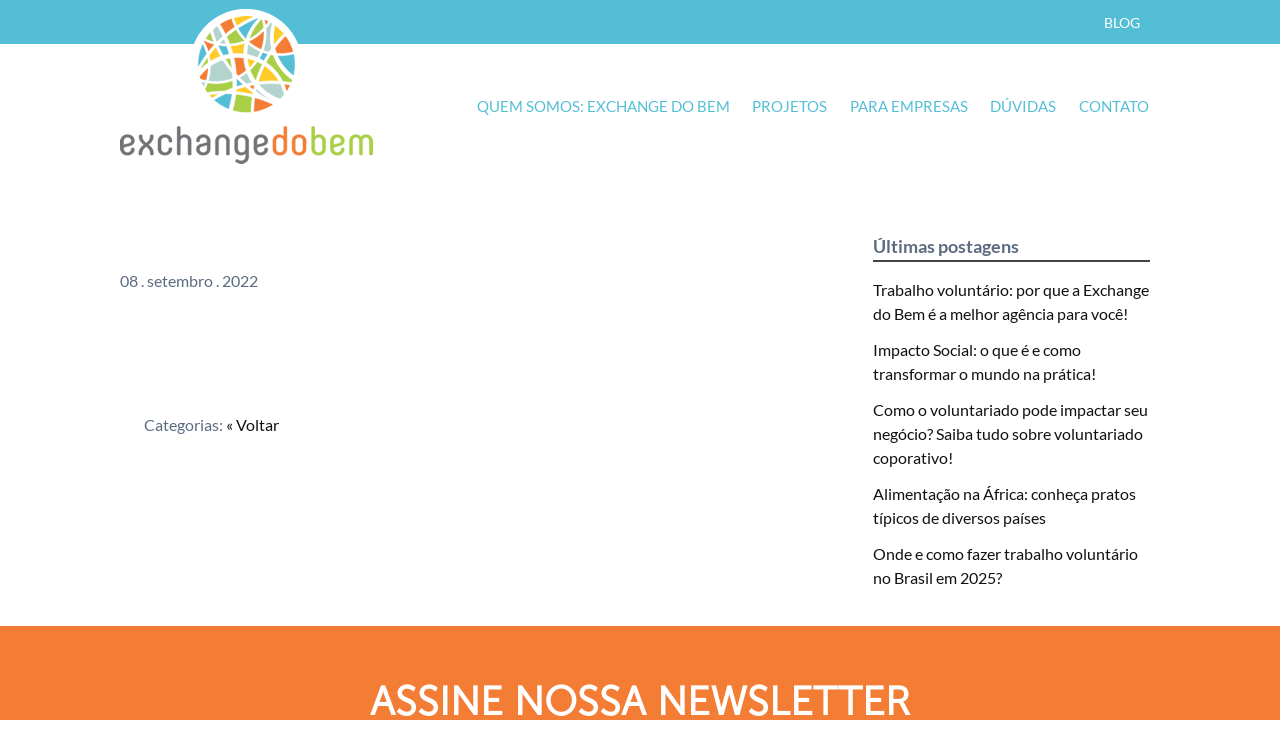

--- FILE ---
content_type: text/html; charset=UTF-8
request_url: https://exchangedobem.com/banners/indicacao-de-projeto-storie/
body_size: 25678
content:
<!DOCTYPE html>
<html lang="pt-BR" class="no-js">
<head><meta charset="utf-8"><script>if(navigator.userAgent.match(/MSIE|Internet Explorer/i)||navigator.userAgent.match(/Trident\/7\..*?rv:11/i)){var href=document.location.href;if(!href.match(/[?&]nowprocket/)){if(href.indexOf("?")==-1){if(href.indexOf("#")==-1){document.location.href=href+"?nowprocket=1"}else{document.location.href=href.replace("#","?nowprocket=1#")}}else{if(href.indexOf("#")==-1){document.location.href=href+"&nowprocket=1"}else{document.location.href=href.replace("#","&nowprocket=1#")}}}}</script><script>(()=>{class RocketLazyLoadScripts{constructor(){this.v="2.0.4",this.userEvents=["keydown","keyup","mousedown","mouseup","mousemove","mouseover","mouseout","touchmove","touchstart","touchend","touchcancel","wheel","click","dblclick","input"],this.attributeEvents=["onblur","onclick","oncontextmenu","ondblclick","onfocus","onmousedown","onmouseenter","onmouseleave","onmousemove","onmouseout","onmouseover","onmouseup","onmousewheel","onscroll","onsubmit"]}async t(){this.i(),this.o(),/iP(ad|hone)/.test(navigator.userAgent)&&this.h(),this.u(),this.l(this),this.m(),this.k(this),this.p(this),this._(),await Promise.all([this.R(),this.L()]),this.lastBreath=Date.now(),this.S(this),this.P(),this.D(),this.O(),this.M(),await this.C(this.delayedScripts.normal),await this.C(this.delayedScripts.defer),await this.C(this.delayedScripts.async),await this.T(),await this.F(),await this.j(),await this.A(),window.dispatchEvent(new Event("rocket-allScriptsLoaded")),this.everythingLoaded=!0,this.lastTouchEnd&&await new Promise(t=>setTimeout(t,500-Date.now()+this.lastTouchEnd)),this.I(),this.H(),this.U(),this.W()}i(){this.CSPIssue=sessionStorage.getItem("rocketCSPIssue"),document.addEventListener("securitypolicyviolation",t=>{this.CSPIssue||"script-src-elem"!==t.violatedDirective||"data"!==t.blockedURI||(this.CSPIssue=!0,sessionStorage.setItem("rocketCSPIssue",!0))},{isRocket:!0})}o(){window.addEventListener("pageshow",t=>{this.persisted=t.persisted,this.realWindowLoadedFired=!0},{isRocket:!0}),window.addEventListener("pagehide",()=>{this.onFirstUserAction=null},{isRocket:!0})}h(){let t;function e(e){t=e}window.addEventListener("touchstart",e,{isRocket:!0}),window.addEventListener("touchend",function i(o){o.changedTouches[0]&&t.changedTouches[0]&&Math.abs(o.changedTouches[0].pageX-t.changedTouches[0].pageX)<10&&Math.abs(o.changedTouches[0].pageY-t.changedTouches[0].pageY)<10&&o.timeStamp-t.timeStamp<200&&(window.removeEventListener("touchstart",e,{isRocket:!0}),window.removeEventListener("touchend",i,{isRocket:!0}),"INPUT"===o.target.tagName&&"text"===o.target.type||(o.target.dispatchEvent(new TouchEvent("touchend",{target:o.target,bubbles:!0})),o.target.dispatchEvent(new MouseEvent("mouseover",{target:o.target,bubbles:!0})),o.target.dispatchEvent(new PointerEvent("click",{target:o.target,bubbles:!0,cancelable:!0,detail:1,clientX:o.changedTouches[0].clientX,clientY:o.changedTouches[0].clientY})),event.preventDefault()))},{isRocket:!0})}q(t){this.userActionTriggered||("mousemove"!==t.type||this.firstMousemoveIgnored?"keyup"===t.type||"mouseover"===t.type||"mouseout"===t.type||(this.userActionTriggered=!0,this.onFirstUserAction&&this.onFirstUserAction()):this.firstMousemoveIgnored=!0),"click"===t.type&&t.preventDefault(),t.stopPropagation(),t.stopImmediatePropagation(),"touchstart"===this.lastEvent&&"touchend"===t.type&&(this.lastTouchEnd=Date.now()),"click"===t.type&&(this.lastTouchEnd=0),this.lastEvent=t.type,t.composedPath&&t.composedPath()[0].getRootNode()instanceof ShadowRoot&&(t.rocketTarget=t.composedPath()[0]),this.savedUserEvents.push(t)}u(){this.savedUserEvents=[],this.userEventHandler=this.q.bind(this),this.userEvents.forEach(t=>window.addEventListener(t,this.userEventHandler,{passive:!1,isRocket:!0})),document.addEventListener("visibilitychange",this.userEventHandler,{isRocket:!0})}U(){this.userEvents.forEach(t=>window.removeEventListener(t,this.userEventHandler,{passive:!1,isRocket:!0})),document.removeEventListener("visibilitychange",this.userEventHandler,{isRocket:!0}),this.savedUserEvents.forEach(t=>{(t.rocketTarget||t.target).dispatchEvent(new window[t.constructor.name](t.type,t))})}m(){const t="return false",e=Array.from(this.attributeEvents,t=>"data-rocket-"+t),i="["+this.attributeEvents.join("],[")+"]",o="[data-rocket-"+this.attributeEvents.join("],[data-rocket-")+"]",s=(e,i,o)=>{o&&o!==t&&(e.setAttribute("data-rocket-"+i,o),e["rocket"+i]=new Function("event",o),e.setAttribute(i,t))};new MutationObserver(t=>{for(const n of t)"attributes"===n.type&&(n.attributeName.startsWith("data-rocket-")||this.everythingLoaded?n.attributeName.startsWith("data-rocket-")&&this.everythingLoaded&&this.N(n.target,n.attributeName.substring(12)):s(n.target,n.attributeName,n.target.getAttribute(n.attributeName))),"childList"===n.type&&n.addedNodes.forEach(t=>{if(t.nodeType===Node.ELEMENT_NODE)if(this.everythingLoaded)for(const i of[t,...t.querySelectorAll(o)])for(const t of i.getAttributeNames())e.includes(t)&&this.N(i,t.substring(12));else for(const e of[t,...t.querySelectorAll(i)])for(const t of e.getAttributeNames())this.attributeEvents.includes(t)&&s(e,t,e.getAttribute(t))})}).observe(document,{subtree:!0,childList:!0,attributeFilter:[...this.attributeEvents,...e]})}I(){this.attributeEvents.forEach(t=>{document.querySelectorAll("[data-rocket-"+t+"]").forEach(e=>{this.N(e,t)})})}N(t,e){const i=t.getAttribute("data-rocket-"+e);i&&(t.setAttribute(e,i),t.removeAttribute("data-rocket-"+e))}k(t){Object.defineProperty(HTMLElement.prototype,"onclick",{get(){return this.rocketonclick||null},set(e){this.rocketonclick=e,this.setAttribute(t.everythingLoaded?"onclick":"data-rocket-onclick","this.rocketonclick(event)")}})}S(t){function e(e,i){let o=e[i];e[i]=null,Object.defineProperty(e,i,{get:()=>o,set(s){t.everythingLoaded?o=s:e["rocket"+i]=o=s}})}e(document,"onreadystatechange"),e(window,"onload"),e(window,"onpageshow");try{Object.defineProperty(document,"readyState",{get:()=>t.rocketReadyState,set(e){t.rocketReadyState=e},configurable:!0}),document.readyState="loading"}catch(t){console.log("WPRocket DJE readyState conflict, bypassing")}}l(t){this.originalAddEventListener=EventTarget.prototype.addEventListener,this.originalRemoveEventListener=EventTarget.prototype.removeEventListener,this.savedEventListeners=[],EventTarget.prototype.addEventListener=function(e,i,o){o&&o.isRocket||!t.B(e,this)&&!t.userEvents.includes(e)||t.B(e,this)&&!t.userActionTriggered||e.startsWith("rocket-")||t.everythingLoaded?t.originalAddEventListener.call(this,e,i,o):(t.savedEventListeners.push({target:this,remove:!1,type:e,func:i,options:o}),"mouseenter"!==e&&"mouseleave"!==e||t.originalAddEventListener.call(this,e,t.savedUserEvents.push,o))},EventTarget.prototype.removeEventListener=function(e,i,o){o&&o.isRocket||!t.B(e,this)&&!t.userEvents.includes(e)||t.B(e,this)&&!t.userActionTriggered||e.startsWith("rocket-")||t.everythingLoaded?t.originalRemoveEventListener.call(this,e,i,o):t.savedEventListeners.push({target:this,remove:!0,type:e,func:i,options:o})}}J(t,e){this.savedEventListeners=this.savedEventListeners.filter(i=>{let o=i.type,s=i.target||window;return e!==o||t!==s||(this.B(o,s)&&(i.type="rocket-"+o),this.$(i),!1)})}H(){EventTarget.prototype.addEventListener=this.originalAddEventListener,EventTarget.prototype.removeEventListener=this.originalRemoveEventListener,this.savedEventListeners.forEach(t=>this.$(t))}$(t){t.remove?this.originalRemoveEventListener.call(t.target,t.type,t.func,t.options):this.originalAddEventListener.call(t.target,t.type,t.func,t.options)}p(t){let e;function i(e){return t.everythingLoaded?e:e.split(" ").map(t=>"load"===t||t.startsWith("load.")?"rocket-jquery-load":t).join(" ")}function o(o){function s(e){const s=o.fn[e];o.fn[e]=o.fn.init.prototype[e]=function(){return this[0]===window&&t.userActionTriggered&&("string"==typeof arguments[0]||arguments[0]instanceof String?arguments[0]=i(arguments[0]):"object"==typeof arguments[0]&&Object.keys(arguments[0]).forEach(t=>{const e=arguments[0][t];delete arguments[0][t],arguments[0][i(t)]=e})),s.apply(this,arguments),this}}if(o&&o.fn&&!t.allJQueries.includes(o)){const e={DOMContentLoaded:[],"rocket-DOMContentLoaded":[]};for(const t in e)document.addEventListener(t,()=>{e[t].forEach(t=>t())},{isRocket:!0});o.fn.ready=o.fn.init.prototype.ready=function(i){function s(){parseInt(o.fn.jquery)>2?setTimeout(()=>i.bind(document)(o)):i.bind(document)(o)}return"function"==typeof i&&(t.realDomReadyFired?!t.userActionTriggered||t.fauxDomReadyFired?s():e["rocket-DOMContentLoaded"].push(s):e.DOMContentLoaded.push(s)),o([])},s("on"),s("one"),s("off"),t.allJQueries.push(o)}e=o}t.allJQueries=[],o(window.jQuery),Object.defineProperty(window,"jQuery",{get:()=>e,set(t){o(t)}})}P(){const t=new Map;document.write=document.writeln=function(e){const i=document.currentScript,o=document.createRange(),s=i.parentElement;let n=t.get(i);void 0===n&&(n=i.nextSibling,t.set(i,n));const c=document.createDocumentFragment();o.setStart(c,0),c.appendChild(o.createContextualFragment(e)),s.insertBefore(c,n)}}async R(){return new Promise(t=>{this.userActionTriggered?t():this.onFirstUserAction=t})}async L(){return new Promise(t=>{document.addEventListener("DOMContentLoaded",()=>{this.realDomReadyFired=!0,t()},{isRocket:!0})})}async j(){return this.realWindowLoadedFired?Promise.resolve():new Promise(t=>{window.addEventListener("load",t,{isRocket:!0})})}M(){this.pendingScripts=[];this.scriptsMutationObserver=new MutationObserver(t=>{for(const e of t)e.addedNodes.forEach(t=>{"SCRIPT"!==t.tagName||t.noModule||t.isWPRocket||this.pendingScripts.push({script:t,promise:new Promise(e=>{const i=()=>{const i=this.pendingScripts.findIndex(e=>e.script===t);i>=0&&this.pendingScripts.splice(i,1),e()};t.addEventListener("load",i,{isRocket:!0}),t.addEventListener("error",i,{isRocket:!0}),setTimeout(i,1e3)})})})}),this.scriptsMutationObserver.observe(document,{childList:!0,subtree:!0})}async F(){await this.X(),this.pendingScripts.length?(await this.pendingScripts[0].promise,await this.F()):this.scriptsMutationObserver.disconnect()}D(){this.delayedScripts={normal:[],async:[],defer:[]},document.querySelectorAll("script[type$=rocketlazyloadscript]").forEach(t=>{t.hasAttribute("data-rocket-src")?t.hasAttribute("async")&&!1!==t.async?this.delayedScripts.async.push(t):t.hasAttribute("defer")&&!1!==t.defer||"module"===t.getAttribute("data-rocket-type")?this.delayedScripts.defer.push(t):this.delayedScripts.normal.push(t):this.delayedScripts.normal.push(t)})}async _(){await this.L();let t=[];document.querySelectorAll("script[type$=rocketlazyloadscript][data-rocket-src]").forEach(e=>{let i=e.getAttribute("data-rocket-src");if(i&&!i.startsWith("data:")){i.startsWith("//")&&(i=location.protocol+i);try{const o=new URL(i).origin;o!==location.origin&&t.push({src:o,crossOrigin:e.crossOrigin||"module"===e.getAttribute("data-rocket-type")})}catch(t){}}}),t=[...new Map(t.map(t=>[JSON.stringify(t),t])).values()],this.Y(t,"preconnect")}async G(t){if(await this.K(),!0!==t.noModule||!("noModule"in HTMLScriptElement.prototype))return new Promise(e=>{let i;function o(){(i||t).setAttribute("data-rocket-status","executed"),e()}try{if(navigator.userAgent.includes("Firefox/")||""===navigator.vendor||this.CSPIssue)i=document.createElement("script"),[...t.attributes].forEach(t=>{let e=t.nodeName;"type"!==e&&("data-rocket-type"===e&&(e="type"),"data-rocket-src"===e&&(e="src"),i.setAttribute(e,t.nodeValue))}),t.text&&(i.text=t.text),t.nonce&&(i.nonce=t.nonce),i.hasAttribute("src")?(i.addEventListener("load",o,{isRocket:!0}),i.addEventListener("error",()=>{i.setAttribute("data-rocket-status","failed-network"),e()},{isRocket:!0}),setTimeout(()=>{i.isConnected||e()},1)):(i.text=t.text,o()),i.isWPRocket=!0,t.parentNode.replaceChild(i,t);else{const i=t.getAttribute("data-rocket-type"),s=t.getAttribute("data-rocket-src");i?(t.type=i,t.removeAttribute("data-rocket-type")):t.removeAttribute("type"),t.addEventListener("load",o,{isRocket:!0}),t.addEventListener("error",i=>{this.CSPIssue&&i.target.src.startsWith("data:")?(console.log("WPRocket: CSP fallback activated"),t.removeAttribute("src"),this.G(t).then(e)):(t.setAttribute("data-rocket-status","failed-network"),e())},{isRocket:!0}),s?(t.fetchPriority="high",t.removeAttribute("data-rocket-src"),t.src=s):t.src="data:text/javascript;base64,"+window.btoa(unescape(encodeURIComponent(t.text)))}}catch(i){t.setAttribute("data-rocket-status","failed-transform"),e()}});t.setAttribute("data-rocket-status","skipped")}async C(t){const e=t.shift();return e?(e.isConnected&&await this.G(e),this.C(t)):Promise.resolve()}O(){this.Y([...this.delayedScripts.normal,...this.delayedScripts.defer,...this.delayedScripts.async],"preload")}Y(t,e){this.trash=this.trash||[];let i=!0;var o=document.createDocumentFragment();t.forEach(t=>{const s=t.getAttribute&&t.getAttribute("data-rocket-src")||t.src;if(s&&!s.startsWith("data:")){const n=document.createElement("link");n.href=s,n.rel=e,"preconnect"!==e&&(n.as="script",n.fetchPriority=i?"high":"low"),t.getAttribute&&"module"===t.getAttribute("data-rocket-type")&&(n.crossOrigin=!0),t.crossOrigin&&(n.crossOrigin=t.crossOrigin),t.integrity&&(n.integrity=t.integrity),t.nonce&&(n.nonce=t.nonce),o.appendChild(n),this.trash.push(n),i=!1}}),document.head.appendChild(o)}W(){this.trash.forEach(t=>t.remove())}async T(){try{document.readyState="interactive"}catch(t){}this.fauxDomReadyFired=!0;try{await this.K(),this.J(document,"readystatechange"),document.dispatchEvent(new Event("rocket-readystatechange")),await this.K(),document.rocketonreadystatechange&&document.rocketonreadystatechange(),await this.K(),this.J(document,"DOMContentLoaded"),document.dispatchEvent(new Event("rocket-DOMContentLoaded")),await this.K(),this.J(window,"DOMContentLoaded"),window.dispatchEvent(new Event("rocket-DOMContentLoaded"))}catch(t){console.error(t)}}async A(){try{document.readyState="complete"}catch(t){}try{await this.K(),this.J(document,"readystatechange"),document.dispatchEvent(new Event("rocket-readystatechange")),await this.K(),document.rocketonreadystatechange&&document.rocketonreadystatechange(),await this.K(),this.J(window,"load"),window.dispatchEvent(new Event("rocket-load")),await this.K(),window.rocketonload&&window.rocketonload(),await this.K(),this.allJQueries.forEach(t=>t(window).trigger("rocket-jquery-load")),await this.K(),this.J(window,"pageshow");const t=new Event("rocket-pageshow");t.persisted=this.persisted,window.dispatchEvent(t),await this.K(),window.rocketonpageshow&&window.rocketonpageshow({persisted:this.persisted})}catch(t){console.error(t)}}async K(){Date.now()-this.lastBreath>45&&(await this.X(),this.lastBreath=Date.now())}async X(){return document.hidden?new Promise(t=>setTimeout(t)):new Promise(t=>requestAnimationFrame(t))}B(t,e){return e===document&&"readystatechange"===t||(e===document&&"DOMContentLoaded"===t||(e===window&&"DOMContentLoaded"===t||(e===window&&"load"===t||e===window&&"pageshow"===t)))}static run(){(new RocketLazyLoadScripts).t()}}RocketLazyLoadScripts.run()})();</script>
    
    <meta http-equiv="X-UA-Compatible" content="IE=edge">
    
    <meta name="HandheldFriendly" content="True">
    <meta name="MobileOptimized" content="320">
    <meta name="viewport" content="width=device-width, initial-scale=1"/>
    <link rel="apple-touch-icon" href="https://exchangedobem.com/wp-content/themes/bones/library/images/apple-touch-icon-exchange.png">
    <link rel="icon" href="https://exchangedobem.com/wp-content/themes/bones/faviconexchange.png">
    <!--[if IE]>
        <link rel="shortcut icon" href="https://exchangedobem.com/wp-content/themes/bones/faviconexchange.ico">
    <![endif]-->
    <meta name="msapplication-TileColor" content="#f01d4f">
    <meta name="msapplication-TileImage" content="https://exchangedobem.com/wp-content/themes/bones/library/images/win8-tile-icon.png">
    <meta name="theme-color" content="#121212">
    <link rel="pingback" href="https://exchangedobem.com/xmlrpc.php">

    <meta name='robots' content='index, follow, max-image-preview:large, max-snippet:-1, max-video-preview:-1' />

	<!-- This site is optimized with the Yoast SEO Premium plugin v25.2 (Yoast SEO v26.7) - https://yoast.com/wordpress/plugins/seo/ -->
	<title>Indicação de Projeto Storie - Exchange do Bem</title>
	<link rel="canonical" href="https://exchangedobem.com/banners/indicacao-de-projeto-storie/" />
	<meta property="og:locale" content="pt_BR" />
	<meta property="og:type" content="article" />
	<meta property="og:title" content="Indicação de Projeto Storie" />
	<meta property="og:url" content="https://exchangedobem.com/banners/indicacao-de-projeto-storie/" />
	<meta property="og:site_name" content="Exchange do Bem" />
	<meta property="article:publisher" content="https://www.facebook.com/exchangedobem" />
	<meta property="article:modified_time" content="2023-10-03T19:36:24+00:00" />
	<meta property="og:image" content="https://exchangedobem.com/wp-content/uploads/2017/02/WhatsApp-Image-2017-01-28-at-16.57.14.jpeg" />
	<meta property="og:image:width" content="1280" />
	<meta property="og:image:height" content="960" />
	<meta property="og:image:type" content="image/jpeg" />
	<meta name="twitter:card" content="summary_large_image" />
	<meta name="twitter:site" content="@exchangedobem" />
	<script type="application/ld+json" class="yoast-schema-graph">{"@context":"https://schema.org","@graph":[{"@type":"WebPage","@id":"https://exchangedobem.com/banners/indicacao-de-projeto-storie/","url":"https://exchangedobem.com/banners/indicacao-de-projeto-storie/","name":"Indicação de Projeto Storie - Exchange do Bem","isPartOf":{"@id":"https://exchangedobem.com/#website"},"datePublished":"2022-09-08T17:33:26+00:00","dateModified":"2023-10-03T19:36:24+00:00","breadcrumb":{"@id":"https://exchangedobem.com/banners/indicacao-de-projeto-storie/#breadcrumb"},"inLanguage":"pt-BR","potentialAction":[{"@type":"ReadAction","target":["https://exchangedobem.com/banners/indicacao-de-projeto-storie/"]}]},{"@type":"BreadcrumbList","@id":"https://exchangedobem.com/banners/indicacao-de-projeto-storie/#breadcrumb","itemListElement":[{"@type":"ListItem","position":1,"name":"Início","item":"https://exchangedobem.com/"},{"@type":"ListItem","position":2,"name":"Indicação de Projeto Storie"}]},{"@type":"WebSite","@id":"https://exchangedobem.com/#website","url":"https://exchangedobem.com/","name":"Exchange do Bem","description":"- Intercâmbio Voluntário","publisher":{"@id":"https://exchangedobem.com/#organization"},"potentialAction":[{"@type":"SearchAction","target":{"@type":"EntryPoint","urlTemplate":"https://exchangedobem.com/?s={search_term_string}"},"query-input":{"@type":"PropertyValueSpecification","valueRequired":true,"valueName":"search_term_string"}}],"inLanguage":"pt-BR"},{"@type":"Organization","@id":"https://exchangedobem.com/#organization","name":"Exchange do Bem","url":"https://exchangedobem.com/","logo":{"@type":"ImageObject","inLanguage":"pt-BR","@id":"https://exchangedobem.com/#/schema/logo/image/","url":"https://exchangedobem.com/wp-content/uploads/2017/06/logo_EXCHANGEDOBEM_RGB_contorno_branco.png","contentUrl":"https://exchangedobem.com/wp-content/uploads/2017/06/logo_EXCHANGEDOBEM_RGB_contorno_branco.png","width":840,"height":507,"caption":"Exchange do Bem"},"image":{"@id":"https://exchangedobem.com/#/schema/logo/image/"},"sameAs":["https://www.facebook.com/exchangedobem","https://x.com/exchangedobem","https://www.instagram.com/exchangedobem/","https://www.linkedin.com/company-beta/16231510/","https://www.youtube.com/channel/UCzstn0qkbt9WLIzaIr-7OZQ"]}]}</script>
	<!-- / Yoast SEO Premium plugin. -->


<link rel='dns-prefetch' href='//challenges.cloudflare.com' />

<link rel='dns-prefetch' href='//use.fontawesome.com' />
<link rel='dns-prefetch' href='//hcaptcha.com' />
<link rel="alternate" type="application/rss+xml" title="Feed para Exchange do Bem &raquo;" href="https://exchangedobem.com/feed/" />
<link rel="alternate" type="application/rss+xml" title="Feed de comentários para Exchange do Bem &raquo;" href="https://exchangedobem.com/comments/feed/" />
<link rel="alternate" title="oEmbed (JSON)" type="application/json+oembed" href="https://exchangedobem.com/wp-json/oembed/1.0/embed?url=https%3A%2F%2Fexchangedobem.com%2Fbanners%2Findicacao-de-projeto-storie%2F" />
<link rel="alternate" title="oEmbed (XML)" type="text/xml+oembed" href="https://exchangedobem.com/wp-json/oembed/1.0/embed?url=https%3A%2F%2Fexchangedobem.com%2Fbanners%2Findicacao-de-projeto-storie%2F&#038;format=xml" />
<style id='wp-img-auto-sizes-contain-inline-css' type='text/css'>
img:is([sizes=auto i],[sizes^="auto," i]){contain-intrinsic-size:3000px 1500px}
/*# sourceURL=wp-img-auto-sizes-contain-inline-css */
</style>
<link data-minify="1" rel='stylesheet' id='structured-content-frontend-css' href='https://exchangedobem.com/wp-content/cache/min/1/wp-content/plugins/structured-content/dist/blocks.style.build.css?ver=1767805232' type='text/css' media='all' />
<style id='wp-emoji-styles-inline-css' type='text/css'>

	img.wp-smiley, img.emoji {
		display: inline !important;
		border: none !important;
		box-shadow: none !important;
		height: 1em !important;
		width: 1em !important;
		margin: 0 0.07em !important;
		vertical-align: -0.1em !important;
		background: none !important;
		padding: 0 !important;
	}
/*# sourceURL=wp-emoji-styles-inline-css */
</style>
<link rel='stylesheet' id='wp-block-library-css' href='https://exchangedobem.com/wp-includes/css/dist/block-library/style.min.css' type='text/css' media='all' />
<style id='classic-theme-styles-inline-css' type='text/css'>
/*! This file is auto-generated */
.wp-block-button__link{color:#fff;background-color:#32373c;border-radius:9999px;box-shadow:none;text-decoration:none;padding:calc(.667em + 2px) calc(1.333em + 2px);font-size:1.125em}.wp-block-file__button{background:#32373c;color:#fff;text-decoration:none}
/*# sourceURL=/wp-includes/css/classic-themes.min.css */
</style>
<style id='global-styles-inline-css' type='text/css'>
:root{--wp--preset--aspect-ratio--square: 1;--wp--preset--aspect-ratio--4-3: 4/3;--wp--preset--aspect-ratio--3-4: 3/4;--wp--preset--aspect-ratio--3-2: 3/2;--wp--preset--aspect-ratio--2-3: 2/3;--wp--preset--aspect-ratio--16-9: 16/9;--wp--preset--aspect-ratio--9-16: 9/16;--wp--preset--color--black: #000000;--wp--preset--color--cyan-bluish-gray: #abb8c3;--wp--preset--color--white: #ffffff;--wp--preset--color--pale-pink: #f78da7;--wp--preset--color--vivid-red: #cf2e2e;--wp--preset--color--luminous-vivid-orange: #ff6900;--wp--preset--color--luminous-vivid-amber: #fcb900;--wp--preset--color--light-green-cyan: #7bdcb5;--wp--preset--color--vivid-green-cyan: #00d084;--wp--preset--color--pale-cyan-blue: #8ed1fc;--wp--preset--color--vivid-cyan-blue: #0693e3;--wp--preset--color--vivid-purple: #9b51e0;--wp--preset--gradient--vivid-cyan-blue-to-vivid-purple: linear-gradient(135deg,rgb(6,147,227) 0%,rgb(155,81,224) 100%);--wp--preset--gradient--light-green-cyan-to-vivid-green-cyan: linear-gradient(135deg,rgb(122,220,180) 0%,rgb(0,208,130) 100%);--wp--preset--gradient--luminous-vivid-amber-to-luminous-vivid-orange: linear-gradient(135deg,rgb(252,185,0) 0%,rgb(255,105,0) 100%);--wp--preset--gradient--luminous-vivid-orange-to-vivid-red: linear-gradient(135deg,rgb(255,105,0) 0%,rgb(207,46,46) 100%);--wp--preset--gradient--very-light-gray-to-cyan-bluish-gray: linear-gradient(135deg,rgb(238,238,238) 0%,rgb(169,184,195) 100%);--wp--preset--gradient--cool-to-warm-spectrum: linear-gradient(135deg,rgb(74,234,220) 0%,rgb(151,120,209) 20%,rgb(207,42,186) 40%,rgb(238,44,130) 60%,rgb(251,105,98) 80%,rgb(254,248,76) 100%);--wp--preset--gradient--blush-light-purple: linear-gradient(135deg,rgb(255,206,236) 0%,rgb(152,150,240) 100%);--wp--preset--gradient--blush-bordeaux: linear-gradient(135deg,rgb(254,205,165) 0%,rgb(254,45,45) 50%,rgb(107,0,62) 100%);--wp--preset--gradient--luminous-dusk: linear-gradient(135deg,rgb(255,203,112) 0%,rgb(199,81,192) 50%,rgb(65,88,208) 100%);--wp--preset--gradient--pale-ocean: linear-gradient(135deg,rgb(255,245,203) 0%,rgb(182,227,212) 50%,rgb(51,167,181) 100%);--wp--preset--gradient--electric-grass: linear-gradient(135deg,rgb(202,248,128) 0%,rgb(113,206,126) 100%);--wp--preset--gradient--midnight: linear-gradient(135deg,rgb(2,3,129) 0%,rgb(40,116,252) 100%);--wp--preset--font-size--small: 13px;--wp--preset--font-size--medium: 20px;--wp--preset--font-size--large: 36px;--wp--preset--font-size--x-large: 42px;--wp--preset--spacing--20: 0.44rem;--wp--preset--spacing--30: 0.67rem;--wp--preset--spacing--40: 1rem;--wp--preset--spacing--50: 1.5rem;--wp--preset--spacing--60: 2.25rem;--wp--preset--spacing--70: 3.38rem;--wp--preset--spacing--80: 5.06rem;--wp--preset--shadow--natural: 6px 6px 9px rgba(0, 0, 0, 0.2);--wp--preset--shadow--deep: 12px 12px 50px rgba(0, 0, 0, 0.4);--wp--preset--shadow--sharp: 6px 6px 0px rgba(0, 0, 0, 0.2);--wp--preset--shadow--outlined: 6px 6px 0px -3px rgb(255, 255, 255), 6px 6px rgb(0, 0, 0);--wp--preset--shadow--crisp: 6px 6px 0px rgb(0, 0, 0);}:where(.is-layout-flex){gap: 0.5em;}:where(.is-layout-grid){gap: 0.5em;}body .is-layout-flex{display: flex;}.is-layout-flex{flex-wrap: wrap;align-items: center;}.is-layout-flex > :is(*, div){margin: 0;}body .is-layout-grid{display: grid;}.is-layout-grid > :is(*, div){margin: 0;}:where(.wp-block-columns.is-layout-flex){gap: 2em;}:where(.wp-block-columns.is-layout-grid){gap: 2em;}:where(.wp-block-post-template.is-layout-flex){gap: 1.25em;}:where(.wp-block-post-template.is-layout-grid){gap: 1.25em;}.has-black-color{color: var(--wp--preset--color--black) !important;}.has-cyan-bluish-gray-color{color: var(--wp--preset--color--cyan-bluish-gray) !important;}.has-white-color{color: var(--wp--preset--color--white) !important;}.has-pale-pink-color{color: var(--wp--preset--color--pale-pink) !important;}.has-vivid-red-color{color: var(--wp--preset--color--vivid-red) !important;}.has-luminous-vivid-orange-color{color: var(--wp--preset--color--luminous-vivid-orange) !important;}.has-luminous-vivid-amber-color{color: var(--wp--preset--color--luminous-vivid-amber) !important;}.has-light-green-cyan-color{color: var(--wp--preset--color--light-green-cyan) !important;}.has-vivid-green-cyan-color{color: var(--wp--preset--color--vivid-green-cyan) !important;}.has-pale-cyan-blue-color{color: var(--wp--preset--color--pale-cyan-blue) !important;}.has-vivid-cyan-blue-color{color: var(--wp--preset--color--vivid-cyan-blue) !important;}.has-vivid-purple-color{color: var(--wp--preset--color--vivid-purple) !important;}.has-black-background-color{background-color: var(--wp--preset--color--black) !important;}.has-cyan-bluish-gray-background-color{background-color: var(--wp--preset--color--cyan-bluish-gray) !important;}.has-white-background-color{background-color: var(--wp--preset--color--white) !important;}.has-pale-pink-background-color{background-color: var(--wp--preset--color--pale-pink) !important;}.has-vivid-red-background-color{background-color: var(--wp--preset--color--vivid-red) !important;}.has-luminous-vivid-orange-background-color{background-color: var(--wp--preset--color--luminous-vivid-orange) !important;}.has-luminous-vivid-amber-background-color{background-color: var(--wp--preset--color--luminous-vivid-amber) !important;}.has-light-green-cyan-background-color{background-color: var(--wp--preset--color--light-green-cyan) !important;}.has-vivid-green-cyan-background-color{background-color: var(--wp--preset--color--vivid-green-cyan) !important;}.has-pale-cyan-blue-background-color{background-color: var(--wp--preset--color--pale-cyan-blue) !important;}.has-vivid-cyan-blue-background-color{background-color: var(--wp--preset--color--vivid-cyan-blue) !important;}.has-vivid-purple-background-color{background-color: var(--wp--preset--color--vivid-purple) !important;}.has-black-border-color{border-color: var(--wp--preset--color--black) !important;}.has-cyan-bluish-gray-border-color{border-color: var(--wp--preset--color--cyan-bluish-gray) !important;}.has-white-border-color{border-color: var(--wp--preset--color--white) !important;}.has-pale-pink-border-color{border-color: var(--wp--preset--color--pale-pink) !important;}.has-vivid-red-border-color{border-color: var(--wp--preset--color--vivid-red) !important;}.has-luminous-vivid-orange-border-color{border-color: var(--wp--preset--color--luminous-vivid-orange) !important;}.has-luminous-vivid-amber-border-color{border-color: var(--wp--preset--color--luminous-vivid-amber) !important;}.has-light-green-cyan-border-color{border-color: var(--wp--preset--color--light-green-cyan) !important;}.has-vivid-green-cyan-border-color{border-color: var(--wp--preset--color--vivid-green-cyan) !important;}.has-pale-cyan-blue-border-color{border-color: var(--wp--preset--color--pale-cyan-blue) !important;}.has-vivid-cyan-blue-border-color{border-color: var(--wp--preset--color--vivid-cyan-blue) !important;}.has-vivid-purple-border-color{border-color: var(--wp--preset--color--vivid-purple) !important;}.has-vivid-cyan-blue-to-vivid-purple-gradient-background{background: var(--wp--preset--gradient--vivid-cyan-blue-to-vivid-purple) !important;}.has-light-green-cyan-to-vivid-green-cyan-gradient-background{background: var(--wp--preset--gradient--light-green-cyan-to-vivid-green-cyan) !important;}.has-luminous-vivid-amber-to-luminous-vivid-orange-gradient-background{background: var(--wp--preset--gradient--luminous-vivid-amber-to-luminous-vivid-orange) !important;}.has-luminous-vivid-orange-to-vivid-red-gradient-background{background: var(--wp--preset--gradient--luminous-vivid-orange-to-vivid-red) !important;}.has-very-light-gray-to-cyan-bluish-gray-gradient-background{background: var(--wp--preset--gradient--very-light-gray-to-cyan-bluish-gray) !important;}.has-cool-to-warm-spectrum-gradient-background{background: var(--wp--preset--gradient--cool-to-warm-spectrum) !important;}.has-blush-light-purple-gradient-background{background: var(--wp--preset--gradient--blush-light-purple) !important;}.has-blush-bordeaux-gradient-background{background: var(--wp--preset--gradient--blush-bordeaux) !important;}.has-luminous-dusk-gradient-background{background: var(--wp--preset--gradient--luminous-dusk) !important;}.has-pale-ocean-gradient-background{background: var(--wp--preset--gradient--pale-ocean) !important;}.has-electric-grass-gradient-background{background: var(--wp--preset--gradient--electric-grass) !important;}.has-midnight-gradient-background{background: var(--wp--preset--gradient--midnight) !important;}.has-small-font-size{font-size: var(--wp--preset--font-size--small) !important;}.has-medium-font-size{font-size: var(--wp--preset--font-size--medium) !important;}.has-large-font-size{font-size: var(--wp--preset--font-size--large) !important;}.has-x-large-font-size{font-size: var(--wp--preset--font-size--x-large) !important;}
:where(.wp-block-post-template.is-layout-flex){gap: 1.25em;}:where(.wp-block-post-template.is-layout-grid){gap: 1.25em;}
:where(.wp-block-term-template.is-layout-flex){gap: 1.25em;}:where(.wp-block-term-template.is-layout-grid){gap: 1.25em;}
:where(.wp-block-columns.is-layout-flex){gap: 2em;}:where(.wp-block-columns.is-layout-grid){gap: 2em;}
:root :where(.wp-block-pullquote){font-size: 1.5em;line-height: 1.6;}
/*# sourceURL=global-styles-inline-css */
</style>
<link data-minify="1" rel='stylesheet' id='menu-image-css' href='https://exchangedobem.com/wp-content/cache/min/1/wp-content/plugins/menu-image/includes/css/menu-image.css?ver=1767805232' type='text/css' media='all' />
<link data-minify="1" rel='stylesheet' id='dashicons-css' href='https://exchangedobem.com/wp-content/cache/min/1/wp-includes/css/dashicons.min.css?ver=1767805232' type='text/css' media='all' />
<link data-minify="1" rel='stylesheet' id='searchandfilter-css' href='https://exchangedobem.com/wp-content/cache/min/1/wp-content/plugins/search-filter/style.css?ver=1767805232' type='text/css' media='all' />
<link rel='stylesheet' id='ivory-search-styles-css' href='https://exchangedobem.com/wp-content/plugins/add-search-to-menu/public/css/ivory-search.min.css' type='text/css' media='all' />
<link data-minify="1" rel='stylesheet' id='if-menu-site-css-css' href='https://exchangedobem.com/wp-content/cache/min/1/wp-content/plugins/if-menu/assets/if-menu-site.css?ver=1767805232' type='text/css' media='all' />
<link rel="stylesheet" href="https://exchangedobem.com/wp-content/cache/fonts/1/google-fonts/css/3/2/5/96320b5512c6333d8264639680d84.css" data-wpr-hosted-gf-parameters="family=Lato%3A400%2C700%2C400italic%2C700italic"/>
<link rel="stylesheet" href="https://exchangedobem.com/wp-content/cache/fonts/1/google-fonts/css/c/7/0/475a5124d6e833dcd080818014f96.css" data-wpr-hosted-gf-parameters="family=Montserrat:300,400,500,600|Lato:300,400,700|Roboto:300,400,500,700&display=swap"/>
<link data-minify="1" rel='stylesheet' id='font-awesome-css' href='https://exchangedobem.com/wp-content/cache/min/1/wp-content/plugins/elementor/assets/lib/font-awesome/css/font-awesome.min.css?ver=1767805232' type='text/css' media='all' />
<link data-minify="1" rel='stylesheet' id='bxslider-css-css' href='https://exchangedobem.com/wp-content/cache/min/1/wp-content/themes/bones/library/bxslider/jquery.bxslider.css?ver=1767805232' type='text/css' media='all' />
<link data-minify="1" rel='stylesheet' id='fancybox-css-css' href='https://exchangedobem.com/wp-content/cache/min/1/wp-content/themes/bones/library/fancybox/source/jquery.fancybox.css?ver=1767805232' type='text/css' media='all' />
<link data-minify="1" rel='stylesheet' id='fancybox-buttons-css-css' href='https://exchangedobem.com/wp-content/cache/min/1/wp-content/themes/bones/library/fancybox/source/helpers/jquery.fancybox-buttons.css?ver=1767805232' type='text/css' media='all' />
<link data-minify="1" rel='stylesheet' id='fancybox-thumbs-css-css' href='https://exchangedobem.com/wp-content/cache/min/1/wp-content/themes/bones/library/fancybox/source/helpers/jquery.fancybox-thumbs.css?ver=1767805232' type='text/css' media='all' />
<link rel='stylesheet' id='swiper-css-css' href='https://exchangedobem.com/wp-content/themes/bones/library/swiper/dist/css/swiper.min.css' type='text/css' media='all' />
<link rel='stylesheet' id='lightslider-css-css' href='https://exchangedobem.com/wp-content/themes/bones/library/css/lightslider.min.css' type='text/css' media='all' />
<link data-minify="1" rel='stylesheet' id='magnific-popup-css-css' href='https://exchangedobem.com/wp-content/cache/min/1/wp-content/themes/bones/library/magnific-popup/magnific-popup.css?ver=1767805232' type='text/css' media='all' />
<link data-minify="1" rel='stylesheet' id='elementor-icons-css' href='https://exchangedobem.com/wp-content/cache/min/1/wp-content/plugins/elementor/assets/lib/eicons/css/elementor-icons.min.css?ver=1767805232' type='text/css' media='all' />
<link rel='stylesheet' id='elementor-frontend-css' href='https://exchangedobem.com/wp-content/plugins/elementor/assets/css/frontend.min.css' type='text/css' media='all' />
<link rel='stylesheet' id='elementor-post-15905-css' href='https://exchangedobem.com/wp-content/uploads/elementor/css/post-15905.css' type='text/css' media='all' />
<link data-minify="1" rel='stylesheet' id='tablepress-default-css' href='https://exchangedobem.com/wp-content/cache/min/1/wp-content/plugins/tablepress/css/build/default.css?ver=1767805232' type='text/css' media='all' />
<link data-minify="1" rel='stylesheet' id='bfa-font-awesome-css' href='https://exchangedobem.com/wp-content/cache/min/1/releases/v5.15.4/css/all.css?ver=1767805232' type='text/css' media='all' />
<link data-minify="1" rel='stylesheet' id='bfa-font-awesome-v4-shim-css' href='https://exchangedobem.com/wp-content/cache/min/1/releases/v5.15.4/css/v4-shims.css?ver=1767805232' type='text/css' media='all' />
<style id='bfa-font-awesome-v4-shim-inline-css' type='text/css'>

			@font-face {
				font-family: 'FontAwesome';
				src: url('https://use.fontawesome.com/releases/v5.15.4/webfonts/fa-brands-400.eot'),
				url('https://use.fontawesome.com/releases/v5.15.4/webfonts/fa-brands-400.eot?#iefix') format('embedded-opentype'),
				url('https://use.fontawesome.com/releases/v5.15.4/webfonts/fa-brands-400.woff2') format('woff2'),
				url('https://use.fontawesome.com/releases/v5.15.4/webfonts/fa-brands-400.woff') format('woff'),
				url('https://use.fontawesome.com/releases/v5.15.4/webfonts/fa-brands-400.ttf') format('truetype'),
				url('https://use.fontawesome.com/releases/v5.15.4/webfonts/fa-brands-400.svg#fontawesome') format('svg');
			}

			@font-face {
				font-family: 'FontAwesome';
				src: url('https://use.fontawesome.com/releases/v5.15.4/webfonts/fa-solid-900.eot'),
				url('https://use.fontawesome.com/releases/v5.15.4/webfonts/fa-solid-900.eot?#iefix') format('embedded-opentype'),
				url('https://use.fontawesome.com/releases/v5.15.4/webfonts/fa-solid-900.woff2') format('woff2'),
				url('https://use.fontawesome.com/releases/v5.15.4/webfonts/fa-solid-900.woff') format('woff'),
				url('https://use.fontawesome.com/releases/v5.15.4/webfonts/fa-solid-900.ttf') format('truetype'),
				url('https://use.fontawesome.com/releases/v5.15.4/webfonts/fa-solid-900.svg#fontawesome') format('svg');
			}

			@font-face {
				font-family: 'FontAwesome';
				src: url('https://use.fontawesome.com/releases/v5.15.4/webfonts/fa-regular-400.eot'),
				url('https://use.fontawesome.com/releases/v5.15.4/webfonts/fa-regular-400.eot?#iefix') format('embedded-opentype'),
				url('https://use.fontawesome.com/releases/v5.15.4/webfonts/fa-regular-400.woff2') format('woff2'),
				url('https://use.fontawesome.com/releases/v5.15.4/webfonts/fa-regular-400.woff') format('woff'),
				url('https://use.fontawesome.com/releases/v5.15.4/webfonts/fa-regular-400.ttf') format('truetype'),
				url('https://use.fontawesome.com/releases/v5.15.4/webfonts/fa-regular-400.svg#fontawesome') format('svg');
				unicode-range: U+F004-F005,U+F007,U+F017,U+F022,U+F024,U+F02E,U+F03E,U+F044,U+F057-F059,U+F06E,U+F070,U+F075,U+F07B-F07C,U+F080,U+F086,U+F089,U+F094,U+F09D,U+F0A0,U+F0A4-F0A7,U+F0C5,U+F0C7-F0C8,U+F0E0,U+F0EB,U+F0F3,U+F0F8,U+F0FE,U+F111,U+F118-F11A,U+F11C,U+F133,U+F144,U+F146,U+F14A,U+F14D-F14E,U+F150-F152,U+F15B-F15C,U+F164-F165,U+F185-F186,U+F191-F192,U+F1AD,U+F1C1-F1C9,U+F1CD,U+F1D8,U+F1E3,U+F1EA,U+F1F6,U+F1F9,U+F20A,U+F247-F249,U+F24D,U+F254-F25B,U+F25D,U+F267,U+F271-F274,U+F279,U+F28B,U+F28D,U+F2B5-F2B6,U+F2B9,U+F2BB,U+F2BD,U+F2C1-F2C2,U+F2D0,U+F2D2,U+F2DC,U+F2ED,U+F328,U+F358-F35B,U+F3A5,U+F3D1,U+F410,U+F4AD;
			}
		
/*# sourceURL=bfa-font-awesome-v4-shim-inline-css */
</style>
<link data-minify="1" rel='stylesheet' id='ekit-widget-styles-css' href='https://exchangedobem.com/wp-content/cache/min/1/wp-content/plugins/elementskit-lite/widgets/init/assets/css/widget-styles.css?ver=1767805232' type='text/css' media='all' />
<link data-minify="1" rel='stylesheet' id='ekit-responsive-css' href='https://exchangedobem.com/wp-content/cache/min/1/wp-content/plugins/elementskit-lite/widgets/init/assets/css/responsive.css?ver=1767805232' type='text/css' media='all' />
<link rel='stylesheet' id='widget-icon-list-css' href='https://exchangedobem.com/wp-content/plugins/elementor/assets/css/widget-icon-list.min.css' type='text/css' media='all' />
<link rel='stylesheet' id='shiftnav-css' href='https://exchangedobem.com/wp-content/plugins/shiftnav-responsive-mobile-menu/assets/css/shiftnav.min.css' type='text/css' media='all' />
<link data-minify="1" rel='stylesheet' id='shiftnav-font-awesome-css' href='https://exchangedobem.com/wp-content/cache/min/1/wp-content/plugins/shiftnav-responsive-mobile-menu/assets/css/fontawesome/css/font-awesome.min.css?ver=1767805232' type='text/css' media='all' />
<link rel='stylesheet' id='wpr-text-animations-css-css' href='https://exchangedobem.com/wp-content/plugins/royal-elementor-addons/assets/css/lib/animations/text-animations.min.css' type='text/css' media='all' />
<link rel='stylesheet' id='wpr-addons-css-css' href='https://exchangedobem.com/wp-content/plugins/royal-elementor-addons/assets/css/frontend.min.css' type='text/css' media='all' />
<link data-minify="1" rel='stylesheet' id='font-awesome-5-all-css' href='https://exchangedobem.com/wp-content/cache/min/1/wp-content/plugins/elementor/assets/lib/font-awesome/css/all.min.css?ver=1767805232' type='text/css' media='all' />
<link data-minify="1" rel='stylesheet' id='bones-stylesheet-css' href='https://exchangedobem.com/wp-content/cache/min/1/wp-content/themes/bones/library/css/style14.css?ver=1767805232' type='text/css' media='all' />
<link data-minify="1" rel='stylesheet' id='bdt-uikit-css' href='https://exchangedobem.com/wp-content/cache/min/1/wp-content/plugins/bdthemes-element-pack-lite/assets/css/bdt-uikit.css?ver=1767805232' type='text/css' media='all' />
<link data-minify="1" rel='stylesheet' id='ep-helper-css' href='https://exchangedobem.com/wp-content/cache/min/1/wp-content/plugins/bdthemes-element-pack-lite/assets/css/ep-helper.css?ver=1767805232' type='text/css' media='all' />
<link data-minify="1" rel='stylesheet' id='elementor-gf-local-roboto-css' href='https://exchangedobem.com/wp-content/cache/min/1/wp-content/uploads/elementor/google-fonts/css/roboto.css?ver=1767805232' type='text/css' media='all' />
<link data-minify="1" rel='stylesheet' id='elementor-gf-local-robotoslab-css' href='https://exchangedobem.com/wp-content/cache/min/1/wp-content/uploads/elementor/google-fonts/css/robotoslab.css?ver=1767805232' type='text/css' media='all' />
<script type="text/javascript" data-cfasync="false" src="https://exchangedobem.com/wp-includes/js/jquery/jquery.min.js" id="jquery-core-js"></script>
<script type="rocketlazyloadscript" data-rocket-type="text/javascript" data-cfasync="false" data-rocket-src="https://exchangedobem.com/wp-includes/js/jquery/jquery-migrate.min.js" id="jquery-migrate-js" data-rocket-defer defer></script>
<script type="text/javascript" id="seo-automated-link-building-js-extra">
/* <![CDATA[ */
var seoAutomatedLinkBuilding = {"ajaxUrl":"https://exchangedobem.com/wp-admin/admin-ajax.php"};
//# sourceURL=seo-automated-link-building-js-extra
/* ]]> */
</script>
<script type="rocketlazyloadscript" data-minify="1" data-rocket-type="text/javascript" data-rocket-src="https://exchangedobem.com/wp-content/cache/min/1/wp-content/plugins/seo-automated-link-building/js/seo-automated-link-building.js?ver=1766433985" id="seo-automated-link-building-js" data-rocket-defer defer></script>
<script type="rocketlazyloadscript" data-rocket-type="text/javascript" data-rocket-src="https://exchangedobem.com/wp-content/themes/bones/library/js/libs/modernizr.custom.min.js" id="bones-modernizr-js" data-rocket-defer defer></script>
<link rel="https://api.w.org/" href="https://exchangedobem.com/wp-json/" /><link rel="alternate" title="JSON" type="application/json" href="https://exchangedobem.com/wp-json/wp/v2/banners/13668" />
	<!-- ShiftNav CSS
	================================================================ -->
	<style type="text/css" id="shiftnav-dynamic-css">


/** ShiftNav Custom Menu Styles (Customizer) **/
/* togglebar */
#shiftnav-toggle-main { background:#ffffff; color:#54bed6; }

/* Status: Loaded from Transient */

	</style>
	<!-- end ShiftNav CSS -->

	<!-- Stream WordPress user activity plugin v4.1.1 -->
<style>
.h-captcha{position:relative;display:block;margin-bottom:2rem;padding:0;clear:both}.h-captcha[data-size="normal"]{width:303px;height:78px}.h-captcha[data-size="compact"]{width:164px;height:144px}.h-captcha[data-size="invisible"]{display:none}.h-captcha iframe{z-index:1}.h-captcha::before{content:"";display:block;position:absolute;top:0;left:0;background:url(https://exchangedobem.com/wp-content/plugins/hcaptcha-for-forms-and-more/assets/images/hcaptcha-div-logo.svg) no-repeat;border:1px solid #fff0;border-radius:4px;box-sizing:border-box}.h-captcha::after{content:"The hCaptcha loading is delayed until user interaction.";font:13px/1.35 system-ui,-apple-system,Segoe UI,Roboto,Arial,sans-serif;display:block;position:absolute;top:0;left:0;box-sizing:border-box;color:red;opacity:0}.h-captcha:not(:has(iframe))::after{animation:hcap-msg-fade-in .3s ease forwards;animation-delay:2s}.h-captcha:has(iframe)::after{animation:none;opacity:0}@keyframes hcap-msg-fade-in{to{opacity:1}}.h-captcha[data-size="normal"]::before{width:300px;height:74px;background-position:94% 28%}.h-captcha[data-size="normal"]::after{padding:19px 75px 16px 10px}.h-captcha[data-size="compact"]::before{width:156px;height:136px;background-position:50% 79%}.h-captcha[data-size="compact"]::after{padding:10px 10px 16px 10px}.h-captcha[data-theme="light"]::before,body.is-light-theme .h-captcha[data-theme="auto"]::before,.h-captcha[data-theme="auto"]::before{background-color:#fafafa;border:1px solid #e0e0e0}.h-captcha[data-theme="dark"]::before,body.is-dark-theme .h-captcha[data-theme="auto"]::before,html.wp-dark-mode-active .h-captcha[data-theme="auto"]::before,html.drdt-dark-mode .h-captcha[data-theme="auto"]::before{background-image:url(https://exchangedobem.com/wp-content/plugins/hcaptcha-for-forms-and-more/assets/images/hcaptcha-div-logo-white.svg);background-repeat:no-repeat;background-color:#333;border:1px solid #f5f5f5}@media (prefers-color-scheme:dark){.h-captcha[data-theme="auto"]::before{background-image:url(https://exchangedobem.com/wp-content/plugins/hcaptcha-for-forms-and-more/assets/images/hcaptcha-div-logo-white.svg);background-repeat:no-repeat;background-color:#333;border:1px solid #f5f5f5}}.h-captcha[data-theme="custom"]::before{background-color:initial}.h-captcha[data-size="invisible"]::before,.h-captcha[data-size="invisible"]::after{display:none}.h-captcha iframe{position:relative}div[style*="z-index: 2147483647"] div[style*="border-width: 11px"][style*="position: absolute"][style*="pointer-events: none"]{border-style:none}
</style>
<style>
.elementor-widget-login .h-captcha{margin-bottom:0}
</style>
<meta name="generator" content="Elementor 3.33.6; features: additional_custom_breakpoints; settings: css_print_method-external, google_font-enabled, font_display-swap">
<!-- Google Tag Manager -->
<script type="rocketlazyloadscript">(function(w,d,s,l,i){w[l]=w[l]||[];w[l].push({'gtm.start':
new Date().getTime(),event:'gtm.js'});var f=d.getElementsByTagName(s)[0],
j=d.createElement(s),dl=l!='dataLayer'?'&l='+l:'';j.async=true;j.src=
'https://www.googletagmanager.com/gtm.js?id='+i+dl;f.parentNode.insertBefore(j,f);
})(window,document,'script','dataLayer','GTM-T5Q85DK');</script>
<!-- End Google Tag Manager -->
<!-- Meta Pixel Code -->
<script type="rocketlazyloadscript">
!function(f,b,e,v,n,t,s)
{if(f.fbq)return;n=f.fbq=function(){n.callMethod?
n.callMethod.apply(n,arguments):n.queue.push(arguments)};
if(!f._fbq)f._fbq=n;n.push=n;n.loaded=!0;n.version='2.0';
n.queue=[];t=b.createElement(e);t.async=!0;
t.src=v;s=b.getElementsByTagName(e)[0];
s.parentNode.insertBefore(t,s)}(window, document,'script',
'https://connect.facebook.net/en_US/fbevents.js');
fbq('init', '688293691641263');
fbq('track', 'PageView');
</script>
<noscript><img height="1" width="1" style="display:none"
src="https://www.facebook.com/tr?id=688293691641263&ev=PageView&noscript=1"
/></noscript>
<!-- End Meta Pixel Code -->
			<style>
				.e-con.e-parent:nth-of-type(n+4):not(.e-lazyloaded):not(.e-no-lazyload),
				.e-con.e-parent:nth-of-type(n+4):not(.e-lazyloaded):not(.e-no-lazyload) * {
					background-image: none !important;
				}
				@media screen and (max-height: 1024px) {
					.e-con.e-parent:nth-of-type(n+3):not(.e-lazyloaded):not(.e-no-lazyload),
					.e-con.e-parent:nth-of-type(n+3):not(.e-lazyloaded):not(.e-no-lazyload) * {
						background-image: none !important;
					}
				}
				@media screen and (max-height: 640px) {
					.e-con.e-parent:nth-of-type(n+2):not(.e-lazyloaded):not(.e-no-lazyload),
					.e-con.e-parent:nth-of-type(n+2):not(.e-lazyloaded):not(.e-no-lazyload) * {
						background-image: none !important;
					}
				}
			</style>
			<style type="text/css">.saboxplugin-wrap{-webkit-box-sizing:border-box;-moz-box-sizing:border-box;-ms-box-sizing:border-box;box-sizing:border-box;border:1px solid #eee;width:100%;clear:both;display:block;overflow:hidden;word-wrap:break-word;position:relative}.saboxplugin-wrap .saboxplugin-gravatar{float:left;padding:0 20px 20px 20px}.saboxplugin-wrap .saboxplugin-gravatar img{max-width:100px;height:auto;border-radius:0;}.saboxplugin-wrap .saboxplugin-authorname{font-size:18px;line-height:1;margin:20px 0 0 20px;display:block}.saboxplugin-wrap .saboxplugin-authorname a{text-decoration:none}.saboxplugin-wrap .saboxplugin-authorname a:focus{outline:0}.saboxplugin-wrap .saboxplugin-desc{display:block;margin:5px 20px}.saboxplugin-wrap .saboxplugin-desc a{text-decoration:underline}.saboxplugin-wrap .saboxplugin-desc p{margin:5px 0 12px}.saboxplugin-wrap .saboxplugin-web{margin:0 20px 15px;text-align:left}.saboxplugin-wrap .sab-web-position{text-align:right}.saboxplugin-wrap .saboxplugin-web a{color:#ccc;text-decoration:none}.saboxplugin-wrap .saboxplugin-socials{position:relative;display:block;background:#fcfcfc;padding:5px;border-top:1px solid #eee}.saboxplugin-wrap .saboxplugin-socials a svg{width:20px;height:20px}.saboxplugin-wrap .saboxplugin-socials a svg .st2{fill:#fff; transform-origin:center center;}.saboxplugin-wrap .saboxplugin-socials a svg .st1{fill:rgba(0,0,0,.3)}.saboxplugin-wrap .saboxplugin-socials a:hover{opacity:.8;-webkit-transition:opacity .4s;-moz-transition:opacity .4s;-o-transition:opacity .4s;transition:opacity .4s;box-shadow:none!important;-webkit-box-shadow:none!important}.saboxplugin-wrap .saboxplugin-socials .saboxplugin-icon-color{box-shadow:none;padding:0;border:0;-webkit-transition:opacity .4s;-moz-transition:opacity .4s;-o-transition:opacity .4s;transition:opacity .4s;display:inline-block;color:#fff;font-size:0;text-decoration:inherit;margin:5px;-webkit-border-radius:0;-moz-border-radius:0;-ms-border-radius:0;-o-border-radius:0;border-radius:0;overflow:hidden}.saboxplugin-wrap .saboxplugin-socials .saboxplugin-icon-grey{text-decoration:inherit;box-shadow:none;position:relative;display:-moz-inline-stack;display:inline-block;vertical-align:middle;zoom:1;margin:10px 5px;color:#444;fill:#444}.clearfix:after,.clearfix:before{content:' ';display:table;line-height:0;clear:both}.ie7 .clearfix{zoom:1}.saboxplugin-socials.sabox-colored .saboxplugin-icon-color .sab-twitch{border-color:#38245c}.saboxplugin-socials.sabox-colored .saboxplugin-icon-color .sab-behance{border-color:#003eb0}.saboxplugin-socials.sabox-colored .saboxplugin-icon-color .sab-deviantart{border-color:#036824}.saboxplugin-socials.sabox-colored .saboxplugin-icon-color .sab-digg{border-color:#00327c}.saboxplugin-socials.sabox-colored .saboxplugin-icon-color .sab-dribbble{border-color:#ba1655}.saboxplugin-socials.sabox-colored .saboxplugin-icon-color .sab-facebook{border-color:#1e2e4f}.saboxplugin-socials.sabox-colored .saboxplugin-icon-color .sab-flickr{border-color:#003576}.saboxplugin-socials.sabox-colored .saboxplugin-icon-color .sab-github{border-color:#264874}.saboxplugin-socials.sabox-colored .saboxplugin-icon-color .sab-google{border-color:#0b51c5}.saboxplugin-socials.sabox-colored .saboxplugin-icon-color .sab-html5{border-color:#902e13}.saboxplugin-socials.sabox-colored .saboxplugin-icon-color .sab-instagram{border-color:#1630aa}.saboxplugin-socials.sabox-colored .saboxplugin-icon-color .sab-linkedin{border-color:#00344f}.saboxplugin-socials.sabox-colored .saboxplugin-icon-color .sab-pinterest{border-color:#5b040e}.saboxplugin-socials.sabox-colored .saboxplugin-icon-color .sab-reddit{border-color:#992900}.saboxplugin-socials.sabox-colored .saboxplugin-icon-color .sab-rss{border-color:#a43b0a}.saboxplugin-socials.sabox-colored .saboxplugin-icon-color .sab-sharethis{border-color:#5d8420}.saboxplugin-socials.sabox-colored .saboxplugin-icon-color .sab-soundcloud{border-color:#995200}.saboxplugin-socials.sabox-colored .saboxplugin-icon-color .sab-spotify{border-color:#0f612c}.saboxplugin-socials.sabox-colored .saboxplugin-icon-color .sab-stackoverflow{border-color:#a95009}.saboxplugin-socials.sabox-colored .saboxplugin-icon-color .sab-steam{border-color:#006388}.saboxplugin-socials.sabox-colored .saboxplugin-icon-color .sab-user_email{border-color:#b84e05}.saboxplugin-socials.sabox-colored .saboxplugin-icon-color .sab-tumblr{border-color:#10151b}.saboxplugin-socials.sabox-colored .saboxplugin-icon-color .sab-twitter{border-color:#0967a0}.saboxplugin-socials.sabox-colored .saboxplugin-icon-color .sab-vimeo{border-color:#0d7091}.saboxplugin-socials.sabox-colored .saboxplugin-icon-color .sab-windows{border-color:#003f71}.saboxplugin-socials.sabox-colored .saboxplugin-icon-color .sab-whatsapp{border-color:#003f71}.saboxplugin-socials.sabox-colored .saboxplugin-icon-color .sab-wordpress{border-color:#0f3647}.saboxplugin-socials.sabox-colored .saboxplugin-icon-color .sab-yahoo{border-color:#14002d}.saboxplugin-socials.sabox-colored .saboxplugin-icon-color .sab-youtube{border-color:#900}.saboxplugin-socials.sabox-colored .saboxplugin-icon-color .sab-xing{border-color:#000202}.saboxplugin-socials.sabox-colored .saboxplugin-icon-color .sab-mixcloud{border-color:#2475a0}.saboxplugin-socials.sabox-colored .saboxplugin-icon-color .sab-vk{border-color:#243549}.saboxplugin-socials.sabox-colored .saboxplugin-icon-color .sab-medium{border-color:#00452c}.saboxplugin-socials.sabox-colored .saboxplugin-icon-color .sab-quora{border-color:#420e00}.saboxplugin-socials.sabox-colored .saboxplugin-icon-color .sab-meetup{border-color:#9b181c}.saboxplugin-socials.sabox-colored .saboxplugin-icon-color .sab-goodreads{border-color:#000}.saboxplugin-socials.sabox-colored .saboxplugin-icon-color .sab-snapchat{border-color:#999700}.saboxplugin-socials.sabox-colored .saboxplugin-icon-color .sab-500px{border-color:#00557f}.saboxplugin-socials.sabox-colored .saboxplugin-icon-color .sab-mastodont{border-color:#185886}.sabox-plus-item{margin-bottom:20px}@media screen and (max-width:480px){.saboxplugin-wrap{text-align:center}.saboxplugin-wrap .saboxplugin-gravatar{float:none;padding:20px 0;text-align:center;margin:0 auto;display:block}.saboxplugin-wrap .saboxplugin-gravatar img{float:none;display:inline-block;display:-moz-inline-stack;vertical-align:middle;zoom:1}.saboxplugin-wrap .saboxplugin-desc{margin:0 10px 20px;text-align:center}.saboxplugin-wrap .saboxplugin-authorname{text-align:center;margin:10px 0 20px}}body .saboxplugin-authorname a,body .saboxplugin-authorname a:hover{box-shadow:none;-webkit-box-shadow:none}a.sab-profile-edit{font-size:16px!important;line-height:1!important}.sab-edit-settings a,a.sab-profile-edit{color:#0073aa!important;box-shadow:none!important;-webkit-box-shadow:none!important}.sab-edit-settings{margin-right:15px;position:absolute;right:0;z-index:2;bottom:10px;line-height:20px}.sab-edit-settings i{margin-left:5px}.saboxplugin-socials{line-height:1!important}.rtl .saboxplugin-wrap .saboxplugin-gravatar{float:right}.rtl .saboxplugin-wrap .saboxplugin-authorname{display:flex;align-items:center}.rtl .saboxplugin-wrap .saboxplugin-authorname .sab-profile-edit{margin-right:10px}.rtl .sab-edit-settings{right:auto;left:0}img.sab-custom-avatar{max-width:75px;}.saboxplugin-wrap .saboxplugin-authorname a,.saboxplugin-wrap .saboxplugin-authorname span {color:#f47d35;}.saboxplugin-wrap {margin-top:0px; margin-bottom:0px; padding: 0px 0px }.saboxplugin-wrap .saboxplugin-authorname {font-size:18px; line-height:25px;}.saboxplugin-wrap .saboxplugin-desc p, .saboxplugin-wrap .saboxplugin-desc {font-size:14px !important; line-height:21px !important;}.saboxplugin-wrap .saboxplugin-web {font-size:14px;}.saboxplugin-wrap .saboxplugin-socials a svg {width:18px;height:18px;}</style><style>
span[data-name="hcap-cf7"] .h-captcha{margin-bottom:0}span[data-name="hcap-cf7"]~input[type="submit"],span[data-name="hcap-cf7"]~button[type="submit"]{margin-top:2rem}
</style>
<link rel="icon" href="https://exchangedobem.com/wp-content/uploads/2022/05/cropped-Logo-bola-32x32.png" sizes="32x32" />
<link rel="icon" href="https://exchangedobem.com/wp-content/uploads/2022/05/cropped-Logo-bola-192x192.png" sizes="192x192" />
<link rel="apple-touch-icon" href="https://exchangedobem.com/wp-content/uploads/2022/05/cropped-Logo-bola-180x180.png" />
<meta name="msapplication-TileImage" content="https://exchangedobem.com/wp-content/uploads/2022/05/cropped-Logo-bola-270x270.png" />
		<style type="text/css" id="wp-custom-css">
			.project_enrolled_table {
	width:100% !important;
}
div#nextCopy{
	text-align: center;
    background-color: #f47d35;
    width: 300px;
    max-width: 100%;
    margin: 2em auto;
    padding: 20px;
    cursor: pointer;
    transition: .2s;
}
div#nextCopy a{
	font-size: 29px;
    text-transform: uppercase;
    color: #fff;
    letter-spacing: 2px;
}
#post-11936 .article-header,#post-11938 .article-header{ display:none;}

.form-news h2 {
    text-transform: uppercase;
    font-weight: 700;
		font-size: 2.5em;
    line-height: 1.333em;
}

.projetos-new .projetos-ex h2 {
    text-transform: uppercase;
    color: #717171;
}
.projetos-new h2 {
    text-align: center;
    text-transform: uppercase;
    font-size: 35px;
}

.home #breadcrumbs{
	display: none;
}
.swiper-button-prev:after, .swiper-rtl .swiper-button-next:after {
	display: none;
}
.swiper-button-next:after, .swiper-rtl .swiper-button-prev:after {
    content: 'next';
	display: none;
}
.boxes-up img {
    max-width: 100%;
    height: 100% !important;
    object-fit: cover;
}
ul.lSPager.lSGallery li img {
    height: 100% !important;
    object-fit: cover;
    max-height: 150px;
    width: 100%;
}



		</style>
		<style id="wpr_lightbox_styles">
				.lg-backdrop {
					background-color: rgba(0,0,0,0.6) !important;
				}
				.lg-toolbar,
				.lg-dropdown {
					background-color: rgba(0,0,0,0.8) !important;
				}
				.lg-dropdown:after {
					border-bottom-color: rgba(0,0,0,0.8) !important;
				}
				.lg-sub-html {
					background-color: rgba(0,0,0,0.8) !important;
				}
				.lg-thumb-outer,
				.lg-progress-bar {
					background-color: #444444 !important;
				}
				.lg-progress {
					background-color: #a90707 !important;
				}
				.lg-icon {
					color: #efefef !important;
					font-size: 20px !important;
				}
				.lg-icon.lg-toogle-thumb {
					font-size: 24px !important;
				}
				.lg-icon:hover,
				.lg-dropdown-text:hover {
					color: #ffffff !important;
				}
				.lg-sub-html,
				.lg-dropdown-text {
					color: #efefef !important;
					font-size: 14px !important;
				}
				#lg-counter {
					color: #efefef !important;
					font-size: 14px !important;
				}
				.lg-prev,
				.lg-next {
					font-size: 35px !important;
				}

				/* Defaults */
				.lg-icon {
				background-color: transparent !important;
				}

				#lg-counter {
				opacity: 0.9;
				}

				.lg-thumb-outer {
				padding: 0 10px;
				}

				.lg-thumb-item {
				border-radius: 0 !important;
				border: none !important;
				opacity: 0.5;
				}

				.lg-thumb-item.active {
					opacity: 1;
				}
	         </style>			<style type="text/css">
					.is-form-id-6070 .is-search-submit:focus,
			.is-form-id-6070 .is-search-submit:hover,
			.is-form-id-6070 .is-search-submit,
            .is-form-id-6070 .is-search-icon {
			color: #ffffff !important;            background-color: #dd9933 !important;            			}
                        	.is-form-id-6070 .is-search-submit path {
					fill: #ffffff !important;            	}
            			.is-form-id-6070 .is-search-input::-webkit-input-placeholder {
			    color: #dd9933 !important;
			}
			.is-form-id-6070 .is-search-input:-moz-placeholder {
			    color: #dd9933 !important;
			    opacity: 1;
			}
			.is-form-id-6070 .is-search-input::-moz-placeholder {
			    color: #dd9933 !important;
			    opacity: 1;
			}
			.is-form-id-6070 .is-search-input:-ms-input-placeholder {
			    color: #dd9933 !important;
			}
                        			.is-form-style-1.is-form-id-6070 .is-search-input:focus,
			.is-form-style-1.is-form-id-6070 .is-search-input:hover,
			.is-form-style-1.is-form-id-6070 .is-search-input,
			.is-form-style-2.is-form-id-6070 .is-search-input:focus,
			.is-form-style-2.is-form-id-6070 .is-search-input:hover,
			.is-form-style-2.is-form-id-6070 .is-search-input,
			.is-form-style-3.is-form-id-6070 .is-search-input:focus,
			.is-form-style-3.is-form-id-6070 .is-search-input:hover,
			.is-form-style-3.is-form-id-6070 .is-search-input,
			.is-form-id-6070 .is-search-input:focus,
			.is-form-id-6070 .is-search-input:hover,
			.is-form-id-6070 .is-search-input {
                                color: #dd9933 !important;                                                                background-color: #ffffff !important;			}
                        			</style>
		<!-- Adicionado carregamento do scripts e css la no functions.php na função bones_custom_scripts_and_styles e o gatilho de carregamento é wp_head acima By Rafael Cunha -->
<meta name="generator" content="WP Rocket 3.20.0.2" data-wpr-features="wpr_delay_js wpr_defer_js wpr_minify_js wpr_minify_css wpr_preload_links wpr_host_fonts_locally" /></head>

<body data-rsssl=1 class="wp-singular banners-template-default single single-banners postid-13668 wp-custom-logo wp-theme-bones bones elementor-default elementor-kit-15905" itemscope itemtype="http://schema.org/WebPage">
    <div data-rocket-location-hash="398b9ed9234fb4b30da8098e9aca2edb" id="container">
        <header data-rocket-location-hash="f3f43a1a5615b91e429c31a2afbbfca1" class="header" role="banner" itemscope itemtype="http://schema.org/WPHeader">
            <div data-rocket-location-hash="2c1c042926975c9a9f78a9cde362172b" class="menu-topo">
                <div data-rocket-location-hash="511bb72d264ae4708e305b809f9496fd" class="wrap">
                    <div class="menu-topo-container"><ul id="menu-topo" class="menu"><li id="menu-item-11918" class="menu-item menu-item-type-taxonomy menu-item-object-category menu-item-11918"><a href="https://exchangedobem.com/category/blog/">Blog</a></li>
</ul></div>                </div>
            </div>
            <div data-rocket-location-hash="4e9b187b6f73e07c9007c3e792a01418" id="inner-header" class="wrap cf">
                <p id="logo" class="h1" itemscope itemtype="http://schema.org/Organization">
                    <a href="https://exchangedobem.com" rel="nofollow">
                        <img src="https://exchangedobem.com/wp-content/themes/bones/library/images/logo.png" />
                    </a>
                </p>
                <nav role="navigation" itemscope itemtype="http://schema.org/SiteNavigationElement">
                    <ul id="menu-principal" class="nav top-nav cf"><li id="menu-item-2447" class="menu-item menu-item-type-post_type menu-item-object-page menu-item-2447"><a href="https://exchangedobem.com/quem-somos/">Quem somos: Exchange do Bem</a></li>
<li id="menu-item-12070" class="menu-item menu-item-type-post_type menu-item-object-page menu-item-12070"><a href="https://exchangedobem.com/busca-projetos/">Projetos</a></li>
<li id="menu-item-9312" class="menu-item menu-item-type-post_type menu-item-object-page menu-item-9312"><a href="https://exchangedobem.com/voluntariado-corporativo/">Para Empresas</a></li>
<li id="menu-item-2449" class="menu-item menu-item-type-post_type menu-item-object-page menu-item-2449"><a href="https://exchangedobem.com/faq/">Dúvidas</a></li>
<li id="menu-item-2450" class="menu-item menu-item-type-post_type menu-item-object-page menu-item-2450"><a href="https://exchangedobem.com/contato/">Contato</a></li>
</ul>                </nav>
            </div>
            <div data-rocket-location-hash="4f9b7914f7bf2786f52775b16cd589a1" class="fixed-menu">
                <div class="wrap">
                    <p id="logo-fixed" class="h1" itemscope itemtype="http://schema.org/Organization">
                        <a href="https://exchangedobem.com" rel="nofollow">
                            <img src="https://exchangedobem.com/wp-content/themes/bones/library/images/logo-fixed.png" />
                        </a>
                    </p>
                    <ul id="menu-fixed" class="menu"><li class="menu-item menu-item-type-post_type menu-item-object-page menu-item-2447"><a href="https://exchangedobem.com/quem-somos/">Quem somos: Exchange do Bem</a></li>
<li class="menu-item menu-item-type-post_type menu-item-object-page menu-item-12070"><a href="https://exchangedobem.com/busca-projetos/">Projetos</a></li>
<li class="menu-item menu-item-type-post_type menu-item-object-page menu-item-9312"><a href="https://exchangedobem.com/voluntariado-corporativo/">Para Empresas</a></li>
<li class="menu-item menu-item-type-post_type menu-item-object-page menu-item-2449"><a href="https://exchangedobem.com/faq/">Dúvidas</a></li>
<li class="menu-item menu-item-type-post_type menu-item-object-page menu-item-2450"><a href="https://exchangedobem.com/contato/">Contato</a></li>
</ul>                </div>
            </div>
        </header>
        
			<div data-rocket-location-hash="e2001678abf026ff12905bc3d44d9ad7" id="content">

				<div data-rocket-location-hash="4f07a8029d40540bbdd5bbea3f6220b6" id="inner-content" class="wrap cf">

					<main id="main" class="m-all t-2of3 d-5of7 cf" role="main" itemscope itemprop="mainContentOfPage" itemtype="http://schema.org/Blog">

						
						  	<article id="post-13668" class="cf post-13668 banners type-banners status-publish hentry" role="article" itemscope itemprop="blogPost" itemtype="http://schema.org/BlogPosting">

				                <header class="article-header entry-header">

				                  	<h1 class="entry-title single-title" itemprop="headline" rel="bookmark">Indicação de Projeto Storie</h1>

					           		<div class="data-post">
						           		<span class="dia">
						                     <time class="updated" datetime="2022-09-8" pubdate>08</time>							            </span>
							            <span class="mes">.
							                <time class="updated" datetime="2022-09-8" pubdate>setembro</time>							            </span>
							            <span class="ano">.
							                <time class="updated" datetime="2022-09-8" pubdate>2022</time>							            </span>
							        </div>

				                </header> 
				                <section class="entry-content cf" itemprop="articleBody">
					                  				                </section> 
				                <footer class="article-footer">

					                Categorias: 
					                
									<a href="javascript:window.history.go(-1)" class="voltar"> <span class="leia-mais2">« Voltar</span></a> 

				                </footer> 
				                
				            </article> 
						
						
					</main>

									<div id="sidebar1" class="sidebar m-all t-1of3 d-2of7 last-col cf" role="complementary">

					
						
		<div id="recent-posts-4" class="widget widget_recent_entries">
		<h4 class="widgettitle">Últimas postagens</h4>
		<ul>
											<li>
					<a href="https://exchangedobem.com/trabalho-voluntario-exchange-do-bem-melhor-agencia/">Trabalho voluntário: por que a Exchange do Bem é a melhor agência para você!</a>
									</li>
											<li>
					<a href="https://exchangedobem.com/impacto-social-o-que-e-e-como-transformar-o-mundo-na-pratica-2/">Impacto Social: o que é e como transformar o mundo na prática!</a>
									</li>
											<li>
					<a href="https://exchangedobem.com/como-o-voluntariado-pode-impactar-seu-negocio/">Como o voluntariado pode impactar seu negócio? Saiba tudo sobre voluntariado coporativo!</a>
									</li>
											<li>
					<a href="https://exchangedobem.com/como-e-a-alimentacao-na-africa/">Alimentação na África: conheça pratos típicos de diversos países</a>
									</li>
											<li>
					<a href="https://exchangedobem.com/fazer-trabalho-voluntario-no-brasil/">Onde e como fazer trabalho voluntário no Brasil em 2025?</a>
									</li>
					</ul>

		</div><div id="block-2" class="widget widget_block"><div role="main" id="whatsapp-7-passos-5e8aff7b7d5de8662d89"></div><script data-minify="1" type="text/javascript" src="https://exchangedobem.com/wp-content/cache/min/1/js/rdstation-forms/stable/rdstation-forms.min.js?ver=1766447098" data-rocket-defer defer></script><script type="rocketlazyloadscript" data-rocket-type="text/javascript"> new RDStationForms('whatsapp-7-passos-5e8aff7b7d5de8662d89', 'UA-93184449-1').createForm();</script></div>
					
				</div>

				</div>

			</div>

			


			<div data-rocket-location-hash="e7ffd0c1898a0f74c2a803310fbfc598" class="content-popup" style="display: none;">
				<div data-rocket-location-hash="03e6e6f1f9efacf4fdf5ebfb6b6788c8" class="snap-popup center">
					<i class="fa fa-snapchat-ghost" aria-hidden="true"></i>
			    	<p>Adicione</p>
			    	<p><strong>exchangedobem</strong></p>
			    	<p>e acompanhe nossas viagens!</p>
			    	<div class="popup-links">
			    	<a href="https://play.google.com/store/apps/details?id=com.snapchat.android" target="_blank"><img src="https://exchangedobem.com/wp-content/themes/bones/library/images/googleplay.png"></a>
			    	<a href="https://itunes.apple.com/us/app/snapchat/id447188370" target="_blank"><img src="https://exchangedobem.com/wp-content/themes/bones/library/images/appstore.png"></a>
			    	</div>
			    </div>
			</div>


			<section data-rocket-location-hash="472b39eb92f456b5c537b44919e087ec">
             <!-- tirar newsletter desse slug by rafael -->
				<div data-rocket-location-hash="733397748aeebe69fd741d30f57b9e7c" class="form-news">
				<h2 class="title-section white">Assine nossa Newsletter</h2>
						<div class="wrap">
															<!-- <h2 class="sucesso" id="sucesso">Mensagem enviada com sucesso!!</h2> -->
																<!--  -->
															
<div class="wpcf7 no-js" id="wpcf7-f8431-o1" lang="pt-BR" dir="ltr" data-wpcf7-id="8431">
<div class="screen-reader-response"><p role="status" aria-live="polite" aria-atomic="true"></p> <ul></ul></div>
<form action="/banners/indicacao-de-projeto-storie/#wpcf7-f8431-o1" method="post" class="wpcf7-form init" id="newsletter-8431" aria-label="Formulários de contato" novalidate="novalidate" data-status="init">
<fieldset class="hidden-fields-container"><input type="hidden" name="_wpcf7" value="8431" /><input type="hidden" name="_wpcf7_version" value="6.1.3" /><input type="hidden" name="_wpcf7_locale" value="pt_BR" /><input type="hidden" name="_wpcf7_unit_tag" value="wpcf7-f8431-o1" /><input type="hidden" name="_wpcf7_container_post" value="0" /><input type="hidden" name="_wpcf7_posted_data_hash" value="" /><input type="hidden" name="_wpcf7_recaptcha_response" value="" />
</fieldset>
<p>Insira seu e-mail e nome abaixo para receber nossa newsletter via e-mail.
</p>
<div class="placeholder">
	<div class="styleInput">
		<p><span class="wpcf7-form-control-wrap" data-name="FULLNAME"><input size="40" maxlength="400" class="wpcf7-form-control wpcf7-text wpcf7-validates-as-required text" aria-required="true" aria-invalid="false" placeholder="Nome completo:" value="" type="text" name="FULLNAME" /></span>
		</p>
	</div>
</div>
<div class="placeholder">
	<div class="styleInput">
		<p><span class="wpcf7-form-control-wrap" data-name="EMAIL"><input size="40" maxlength="400" class="wpcf7-form-control wpcf7-email wpcf7-validates-as-required wpcf7-text wpcf7-validates-as-email text" aria-required="true" aria-invalid="false" placeholder="E-mail:" value="" type="email" name="EMAIL" /></span>
		</p>
	</div>
	<div class="styleInput">
	<div class="wpcf7-turnstile cf-turnstile" data-sitekey="0x4AAAAAAB_g9mj5QzZ0TUbB" data-response-field-name="_wpcf7_turnstile_response"></div>
	</div>
</div>
<p><input class="wpcf7-form-control wpcf7-submit has-spinner btnt" type="submit" value="Assinar" />
</p>
<p class="informa_politica_newsletter">Ao informar meus dados, eu concordo com a<br />
<a href="https://exchangedobem.com/politica-de-privacidade/"> Política de Privacidade</a>.
</p><p style="display: none !important;" class="akismet-fields-container" data-prefix="_wpcf7_ak_"><label>&#916;<textarea name="_wpcf7_ak_hp_textarea" cols="45" rows="8" maxlength="100"></textarea></label><input type="hidden" id="ak_js_1" name="_wpcf7_ak_js" value="93"/><script type="rocketlazyloadscript">document.getElementById( "ak_js_1" ).setAttribute( "value", ( new Date() ).getTime() );</script></p><div class="wpcf7-response-output" aria-hidden="true"></div>
</form>
</div>
						</div>
					

				</div>
			 <!-- fim tirar newsletter desse slug by rafael -->
			</section>
			

			<div data-rocket-location-hash="5a5e5ee2aa3fd87cc1651a800534f16e" class="footer-links">
				<div class="wrap">
					<div class="logo-cadastur">
						<a href="https://exchangedobem.com/certificado_cadastur.pdf" target="_blank" rel="nofollow"><img src="https://exchangedobem.com/wp-content/themes/bones/library/images/cadastur2.png"/></a>
					</div>
					<div class="logo-footer">
						<a href="https://exchangedobem.com" rel="nofollow"><img src="https://exchangedobem.com/wp-content/themes/bones/library/images/logo.png"/></a>
					</div>
					<div class="redes">
						<a class="facebook" target="_blank" href="https://www.facebook.com/exchangedobem"><i class="fa fa-facebook" aria-hidden="true"></i></a>
						<a class="instagram" target="_blank" href="https://www.instagram.com/exchangedobem/"><i class="fa fa-instagram" aria-hidden="true"></i></a>
						<a class="youtube" target="_blank" href="https://www.youtube.com/channel/UCzstn0qkbt9WLIzaIr-7OZQ"><i class="fa fa-youtube-play" aria-hidden="true"></i></a>
						<a class="telegram" target="_blank" href="https://t.me/exchangedobem"><i class="fa fa-telegram" aria-hidden="true"></i></a>
						<a class="twitter" target="_blank" href="https://twitter.com/exchangedobem"><i class="fa fa-twitter" aria-hidden="true"></i></a>
					</div>
					<!-- <div class="m-all d-1of3 t-1of2">
						<div class="form-footer m-all t-all d-all last-col">
						<h2>Assine nossa Newsletter</h2>
							<form action="//exchangedobem.us13.list-manage.com/subscribe/post?u=476d70548d969e99167b312a1&amp;id=3189931c54" method="post" id="mc-embedded-subscribe-form" name="mc-embedded-subscribe-form" class="validate" target="_blank" novalidate >
									<div class="placeholder"><input type="email" name="EMAIL" class="required email" data-name="E-mail:" id="mce-EMAIL"/>
									</div>
									<input type="submit" value="Subscribe" name="subscribe" id="mc-embedded-subscribe" class="button" data-name="">
							</form>
						</div>
					</div> -->
				</div>
			</div>


			<footer data-rocket-location-hash="c5b2cf6567748246183fb3e9c5882769" class="footer" role="contentinfo" itemscope itemtype="http://schema.org/WPFooter">

				<div data-rocket-location-hash="5bc1f1d51880dbde0c2eede9e48d0330" id="inner-footer" class="wrap cf">

					<nav role="navigation">
											</nav>

					<p class="source-org copyright">&copy; 2026 Exchange do Bem. Todos os direitos reservados. <a href="http://ondaweb.com.br" target="_blank"><img src="https://exchangedobem.com/wp-content/themes/bones/library/images/logo_onda.png" /></a></p>

				</div>

			</footer>

		</div>

				<script type="speculationrules">
{"prefetch":[{"source":"document","where":{"and":[{"href_matches":"/*"},{"not":{"href_matches":["/wp-*.php","/wp-admin/*","/wp-content/uploads/*","/wp-content/*","/wp-content/plugins/*","/wp-content/themes/bones/*","/*\\?(.+)"]}},{"not":{"selector_matches":"a[rel~=\"nofollow\"]"}},{"not":{"selector_matches":".no-prefetch, .no-prefetch a"}}]},"eagerness":"conservative"}]}
</script>

	<!-- ShiftNav Main Toggle -->
		<div id="shiftnav-toggle-main" class="shiftnav-toggle-main-align-center shiftnav-toggle-style-full_bar shiftnav-togglebar-gap-auto shiftnav-toggle-edge-left shiftnav-toggle-icon-x"   ><button id="shiftnav-toggle-main-button" class="shiftnav-toggle shiftnav-toggle-shiftnav-main shiftnav-toggle-burger" tabindex="1" data-shiftnav-target="shiftnav-main" aria-label="Toggle Menu"><i class="fa fa-bars"></i></button>	<div data-rocket-location-hash="4e37316d885971e5832ec36f4ab19a7d" class="shiftnav-main-toggle-content shiftnav-toggle-main-block"><a href="https://exchangedobem.com">Exchange do Bem</a></div></div>	
	<!-- /#shiftnav-toggle-main -->

	


	<!-- ShiftNav #shiftnav-main -->
	<div data-rocket-location-hash="9b95c0a7fd9583f90c8ac4ef35655f13" class="shiftnav shiftnav-nojs shiftnav-shiftnav-main shiftnav-left-edge shiftnav-skin-none shiftnav-transition-standard" id="shiftnav-main" data-shiftnav-id="shiftnav-main">
		<div data-rocket-location-hash="5d9e789259a0980e40b56b437bf97ea3" class="shiftnav-inner">

		
			<h3 class="shiftnav-menu-title shiftnav-site-title"><a href="https://exchangedobem.com">Exchange do Bem</a></h3>
	<nav class="shiftnav-nav"><ul id="menu-mobile" class="shiftnav-menu shiftnav-targets-default shiftnav-targets-text-default shiftnav-targets-icon-default"><li id="menu-item-1202" class="menu-item menu-item-type-post_type menu-item-object-page menu-item-1202 shiftnav-depth-0"><a class="shiftnav-target"  href="https://exchangedobem.com/quem-somos/">QUEM SOMOS</a></li><li id="menu-item-12043" class="menu-item menu-item-type-post_type menu-item-object-page menu-item-12043 shiftnav-depth-0"><a class="shiftnav-target"  href="https://exchangedobem.com/busca-projetos/">PROJETOS</a></li><li id="menu-item-9502" class="menu-item menu-item-type-post_type menu-item-object-page menu-item-9502 shiftnav-depth-0"><a class="shiftnav-target"  href="https://exchangedobem.com/voluntariado-corporativo/">PARA EMPRESAS</a></li><li id="menu-item-1200" class="menu-item menu-item-type-post_type menu-item-object-page menu-item-1200 shiftnav-depth-0"><a class="shiftnav-target"  href="https://exchangedobem.com/faq/">DÚVIDAS FREQUENTES</a></li><li id="menu-item-1198" class="menu-item menu-item-type-post_type menu-item-object-page menu-item-1198 shiftnav-depth-0"><a class="shiftnav-target"  href="https://exchangedobem.com/contato/">CONTATO</a></li><li id="menu-item-1205" class="menu-item menu-item-type-taxonomy menu-item-object-category menu-item-1205 shiftnav-depth-0"><a class="shiftnav-target"  href="https://exchangedobem.com/category/blog/">BLOG</a></li></ul></nav>
		<button class="shiftnav-sr-close shiftnav-sr-only shiftnav-sr-only-focusable">
			&times; Close Panel		</button>

		</div><!-- /.shiftnav-inner -->
	</div><!-- /.shiftnav #shiftnav-main -->


	<script type="rocketlazyloadscript">window.wpsc_print_css_uri = 'https://exchangedobem.com/wp-content/plugins/structured-content/dist/print.css';</script>			<script type="rocketlazyloadscript">
				const lazyloadRunObserver = () => {
					const lazyloadBackgrounds = document.querySelectorAll( `.e-con.e-parent:not(.e-lazyloaded)` );
					const lazyloadBackgroundObserver = new IntersectionObserver( ( entries ) => {
						entries.forEach( ( entry ) => {
							if ( entry.isIntersecting ) {
								let lazyloadBackground = entry.target;
								if( lazyloadBackground ) {
									lazyloadBackground.classList.add( 'e-lazyloaded' );
								}
								lazyloadBackgroundObserver.unobserve( entry.target );
							}
						});
					}, { rootMargin: '200px 0px 200px 0px' } );
					lazyloadBackgrounds.forEach( ( lazyloadBackground ) => {
						lazyloadBackgroundObserver.observe( lazyloadBackground );
					} );
				};
				const events = [
					'DOMContentLoaded',
					'elementor/lazyload/observe',
				];
				events.forEach( ( event ) => {
					document.addEventListener( event, lazyloadRunObserver );
				} );
			</script>
			<link data-minify="1" rel='stylesheet' id='contact-form-7-css' href='https://exchangedobem.com/wp-content/cache/min/1/wp-content/plugins/contact-form-7/includes/css/styles.css?ver=1767805232' type='text/css' media='all' />
<script type="rocketlazyloadscript" data-minify="1" data-rocket-type="text/javascript" data-rocket-src="https://exchangedobem.com/wp-content/cache/min/1/wp-content/plugins/structured-content/dist/app.build.js?ver=1766433985" id="structured-content-frontend-js" data-rocket-defer defer></script>
<script type="rocketlazyloadscript" data-rocket-type="text/javascript" data-rocket-src="https://challenges.cloudflare.com/turnstile/v0/api.js" id="cloudflare-turnstile-js" data-wp-strategy="async" data-rocket-defer defer></script>
<script type="rocketlazyloadscript" data-rocket-type="text/javascript" id="cloudflare-turnstile-js-after">
/* <![CDATA[ */
document.addEventListener( 'wpcf7submit', e => turnstile.reset() );
//# sourceURL=cloudflare-turnstile-js-after
/* ]]> */
</script>
<script type="rocketlazyloadscript" data-rocket-type="text/javascript" id="rocket-browser-checker-js-after">
/* <![CDATA[ */
"use strict";var _createClass=function(){function defineProperties(target,props){for(var i=0;i<props.length;i++){var descriptor=props[i];descriptor.enumerable=descriptor.enumerable||!1,descriptor.configurable=!0,"value"in descriptor&&(descriptor.writable=!0),Object.defineProperty(target,descriptor.key,descriptor)}}return function(Constructor,protoProps,staticProps){return protoProps&&defineProperties(Constructor.prototype,protoProps),staticProps&&defineProperties(Constructor,staticProps),Constructor}}();function _classCallCheck(instance,Constructor){if(!(instance instanceof Constructor))throw new TypeError("Cannot call a class as a function")}var RocketBrowserCompatibilityChecker=function(){function RocketBrowserCompatibilityChecker(options){_classCallCheck(this,RocketBrowserCompatibilityChecker),this.passiveSupported=!1,this._checkPassiveOption(this),this.options=!!this.passiveSupported&&options}return _createClass(RocketBrowserCompatibilityChecker,[{key:"_checkPassiveOption",value:function(self){try{var options={get passive(){return!(self.passiveSupported=!0)}};window.addEventListener("test",null,options),window.removeEventListener("test",null,options)}catch(err){self.passiveSupported=!1}}},{key:"initRequestIdleCallback",value:function(){!1 in window&&(window.requestIdleCallback=function(cb){var start=Date.now();return setTimeout(function(){cb({didTimeout:!1,timeRemaining:function(){return Math.max(0,50-(Date.now()-start))}})},1)}),!1 in window&&(window.cancelIdleCallback=function(id){return clearTimeout(id)})}},{key:"isDataSaverModeOn",value:function(){return"connection"in navigator&&!0===navigator.connection.saveData}},{key:"supportsLinkPrefetch",value:function(){var elem=document.createElement("link");return elem.relList&&elem.relList.supports&&elem.relList.supports("prefetch")&&window.IntersectionObserver&&"isIntersecting"in IntersectionObserverEntry.prototype}},{key:"isSlowConnection",value:function(){return"connection"in navigator&&"effectiveType"in navigator.connection&&("2g"===navigator.connection.effectiveType||"slow-2g"===navigator.connection.effectiveType)}}]),RocketBrowserCompatibilityChecker}();
//# sourceURL=rocket-browser-checker-js-after
/* ]]> */
</script>
<script type="text/javascript" id="rocket-preload-links-js-extra">
/* <![CDATA[ */
var RocketPreloadLinksConfig = {"excludeUris":"/busca-projetos/|/paises/|/category/|/tipos_de_programa/|/duracao/|/ano/|/(?:.+/)?feed(?:/(?:.+/?)?)?$|/(?:.+/)?embed/|/(index.php/)?(.*)wp-json(/.*|$)|/refer/|/go/|/recommend/|/recommends/","usesTrailingSlash":"1","imageExt":"jpg|jpeg|gif|png|tiff|bmp|webp|avif|pdf|doc|docx|xls|xlsx|php","fileExt":"jpg|jpeg|gif|png|tiff|bmp|webp|avif|pdf|doc|docx|xls|xlsx|php|html|htm","siteUrl":"https://exchangedobem.com","onHoverDelay":"100","rateThrottle":"3"};
//# sourceURL=rocket-preload-links-js-extra
/* ]]> */
</script>
<script type="rocketlazyloadscript" data-rocket-type="text/javascript" id="rocket-preload-links-js-after">
/* <![CDATA[ */
(function() {
"use strict";var r="function"==typeof Symbol&&"symbol"==typeof Symbol.iterator?function(e){return typeof e}:function(e){return e&&"function"==typeof Symbol&&e.constructor===Symbol&&e!==Symbol.prototype?"symbol":typeof e},e=function(){function i(e,t){for(var n=0;n<t.length;n++){var i=t[n];i.enumerable=i.enumerable||!1,i.configurable=!0,"value"in i&&(i.writable=!0),Object.defineProperty(e,i.key,i)}}return function(e,t,n){return t&&i(e.prototype,t),n&&i(e,n),e}}();function i(e,t){if(!(e instanceof t))throw new TypeError("Cannot call a class as a function")}var t=function(){function n(e,t){i(this,n),this.browser=e,this.config=t,this.options=this.browser.options,this.prefetched=new Set,this.eventTime=null,this.threshold=1111,this.numOnHover=0}return e(n,[{key:"init",value:function(){!this.browser.supportsLinkPrefetch()||this.browser.isDataSaverModeOn()||this.browser.isSlowConnection()||(this.regex={excludeUris:RegExp(this.config.excludeUris,"i"),images:RegExp(".("+this.config.imageExt+")$","i"),fileExt:RegExp(".("+this.config.fileExt+")$","i")},this._initListeners(this))}},{key:"_initListeners",value:function(e){-1<this.config.onHoverDelay&&document.addEventListener("mouseover",e.listener.bind(e),e.listenerOptions),document.addEventListener("mousedown",e.listener.bind(e),e.listenerOptions),document.addEventListener("touchstart",e.listener.bind(e),e.listenerOptions)}},{key:"listener",value:function(e){var t=e.target.closest("a"),n=this._prepareUrl(t);if(null!==n)switch(e.type){case"mousedown":case"touchstart":this._addPrefetchLink(n);break;case"mouseover":this._earlyPrefetch(t,n,"mouseout")}}},{key:"_earlyPrefetch",value:function(t,e,n){var i=this,r=setTimeout(function(){if(r=null,0===i.numOnHover)setTimeout(function(){return i.numOnHover=0},1e3);else if(i.numOnHover>i.config.rateThrottle)return;i.numOnHover++,i._addPrefetchLink(e)},this.config.onHoverDelay);t.addEventListener(n,function e(){t.removeEventListener(n,e,{passive:!0}),null!==r&&(clearTimeout(r),r=null)},{passive:!0})}},{key:"_addPrefetchLink",value:function(i){return this.prefetched.add(i.href),new Promise(function(e,t){var n=document.createElement("link");n.rel="prefetch",n.href=i.href,n.onload=e,n.onerror=t,document.head.appendChild(n)}).catch(function(){})}},{key:"_prepareUrl",value:function(e){if(null===e||"object"!==(void 0===e?"undefined":r(e))||!1 in e||-1===["http:","https:"].indexOf(e.protocol))return null;var t=e.href.substring(0,this.config.siteUrl.length),n=this._getPathname(e.href,t),i={original:e.href,protocol:e.protocol,origin:t,pathname:n,href:t+n};return this._isLinkOk(i)?i:null}},{key:"_getPathname",value:function(e,t){var n=t?e.substring(this.config.siteUrl.length):e;return n.startsWith("/")||(n="/"+n),this._shouldAddTrailingSlash(n)?n+"/":n}},{key:"_shouldAddTrailingSlash",value:function(e){return this.config.usesTrailingSlash&&!e.endsWith("/")&&!this.regex.fileExt.test(e)}},{key:"_isLinkOk",value:function(e){return null!==e&&"object"===(void 0===e?"undefined":r(e))&&(!this.prefetched.has(e.href)&&e.origin===this.config.siteUrl&&-1===e.href.indexOf("?")&&-1===e.href.indexOf("#")&&!this.regex.excludeUris.test(e.href)&&!this.regex.images.test(e.href))}}],[{key:"run",value:function(){"undefined"!=typeof RocketPreloadLinksConfig&&new n(new RocketBrowserCompatibilityChecker({capture:!0,passive:!0}),RocketPreloadLinksConfig).init()}}]),n}();t.run();
}());

//# sourceURL=rocket-preload-links-js-after
/* ]]> */
</script>
<script type="rocketlazyloadscript" data-minify="1" data-rocket-type="text/javascript" data-rocket-src="https://exchangedobem.com/wp-content/cache/min/1/wp-content/themes/bones/library/js/jquery.validate.js?ver=1766433985" id="jquery-validate-js" data-rocket-defer defer></script>
<script type="rocketlazyloadscript" data-rocket-type="text/javascript" data-rocket-src="https://exchangedobem.com/wp-content/themes/bones/library/bxslider/jquery.bxslider.min.js" id="bxslider-js-js" data-rocket-defer defer></script>
<script type="rocketlazyloadscript" data-minify="1" data-rocket-type="text/javascript" data-rocket-src="https://exchangedobem.com/wp-content/cache/min/1/wp-content/themes/bones/library/fancybox/source/jquery.fancybox.pack.js?ver=1766433985" id="fancybox-js-js" data-rocket-defer defer></script>
<script type="rocketlazyloadscript" data-minify="1" data-rocket-type="text/javascript" data-rocket-src="https://exchangedobem.com/wp-content/cache/min/1/wp-content/themes/bones/library/fancybox/source/helpers/jquery.fancybox-buttons.js?ver=1766433985" id="fancybox-buttons-js" data-rocket-defer defer></script>
<script type="rocketlazyloadscript" data-minify="1" data-rocket-type="text/javascript" data-rocket-src="https://exchangedobem.com/wp-content/cache/min/1/wp-content/themes/bones/library/fancybox/source/helpers/jquery.fancybox-media.js?ver=1766433985" id="fancybox-media-js" data-rocket-defer defer></script>
<script type="rocketlazyloadscript" data-minify="1" data-rocket-type="text/javascript" data-rocket-src="https://exchangedobem.com/wp-content/cache/min/1/wp-content/themes/bones/library/fancybox/source/helpers/jquery.fancybox-thumbs.js?ver=1766433985" id="fancybox-thumbs-js" data-rocket-defer defer></script>
<script type="rocketlazyloadscript" data-rocket-type="text/javascript" data-rocket-src="https://exchangedobem.com/wp-content/themes/bones/library/swiper/dist/js/swiper.min.js" id="swiper-js-js" data-rocket-defer defer></script>
<script type="rocketlazyloadscript" data-rocket-type="text/javascript" data-rocket-src="https://exchangedobem.com/wp-content/themes/bones/library/js/lightslider.min.js" id="lightslider-js-js" data-rocket-defer defer></script>
<script type="rocketlazyloadscript" data-minify="1" data-rocket-type="text/javascript" data-rocket-src="https://exchangedobem.com/wp-content/cache/min/1/wp-content/themes/bones/library/magnific-popup/jquery.magnific-popup.js?ver=1766433985" id="magnific-popup-js-js" data-rocket-defer defer></script>
<script type="rocketlazyloadscript" data-minify="1" data-rocket-type="text/javascript" data-rocket-src="https://exchangedobem.com/wp-content/cache/min/1/wp-content/themes/bones/library/js/scripts2.js?ver=1766433985" id="bones-scripts-js" data-rocket-defer defer></script>
<script type="rocketlazyloadscript" data-minify="1" data-rocket-type="text/javascript" data-rocket-src="https://exchangedobem.com/wp-content/cache/min/1/wp-content/plugins/elementskit-lite/libs/framework/assets/js/frontend-script.js?ver=1766433985" id="elementskit-framework-js-frontend-js" data-rocket-defer defer></script>
<script type="rocketlazyloadscript" data-rocket-type="text/javascript" id="elementskit-framework-js-frontend-js-after">
/* <![CDATA[ */
		var elementskit = {
			resturl: 'https://exchangedobem.com/wp-json/elementskit/v1/',
		}

		
//# sourceURL=elementskit-framework-js-frontend-js-after
/* ]]> */
</script>
<script type="rocketlazyloadscript" data-minify="1" data-rocket-type="text/javascript" data-rocket-src="https://exchangedobem.com/wp-content/cache/min/1/wp-content/plugins/elementskit-lite/widgets/init/assets/js/widget-scripts.js?ver=1766433985" id="ekit-widget-scripts-js" data-rocket-defer defer></script>
<script type="rocketlazyloadscript" data-minify="1" data-rocket-type="text/javascript" data-rocket-src="https://exchangedobem.com/wp-content/cache/min/1/wp-content/plugins/page-links-to/dist/new-tab.js?ver=1766433985" id="page-links-to-js" data-rocket-defer defer></script>
<script type="rocketlazyloadscript" data-rocket-type="text/javascript" data-rocket-src="https://www.google.com/recaptcha/api.js?render=6Lc6SwMsAAAAAH0RNfZVymKGUZOkQ23QVq-utMpq" id="google-recaptcha-js"></script>
<script type="rocketlazyloadscript" data-rocket-type="text/javascript" data-rocket-src="https://exchangedobem.com/wp-includes/js/dist/vendor/wp-polyfill.min.js" id="wp-polyfill-js"></script>
<script type="rocketlazyloadscript" data-rocket-type="text/javascript" id="wpcf7-recaptcha-js-before">
/* <![CDATA[ */
var wpcf7_recaptcha = {
    "sitekey": "6Lc6SwMsAAAAAH0RNfZVymKGUZOkQ23QVq-utMpq",
    "actions": {
        "homepage": "homepage",
        "contactform": "contactform"
    }
};
//# sourceURL=wpcf7-recaptcha-js-before
/* ]]> */
</script>
<script type="rocketlazyloadscript" data-minify="1" data-rocket-type="text/javascript" data-rocket-src="https://exchangedobem.com/wp-content/cache/min/1/wp-content/plugins/contact-form-7/modules/recaptcha/index.js?ver=1766433985" id="wpcf7-recaptcha-js" data-rocket-defer defer></script>
<script type="text/javascript" id="shiftnav-js-extra">
/* <![CDATA[ */
var shiftnav_data = {"shift_body":"off","shift_body_wrapper":"","lock_body":"on","lock_body_x":"off","open_current":"off","collapse_accordions":"off","scroll_panel":"on","breakpoint":"","v":"1.7.0.1","pro":"0","touch_off_close":"on","scroll_offset":"100","disable_transforms":"off","close_on_target_click":"off","scroll_top_boundary":"50","process_uber_segments":"on"};
//# sourceURL=shiftnav-js-extra
/* ]]> */
</script>
<script type="rocketlazyloadscript" data-rocket-type="text/javascript" data-rocket-src="https://exchangedobem.com/wp-content/plugins/shiftnav-responsive-mobile-menu/assets/js/shiftnav.min.js" id="shiftnav-js" data-rocket-defer defer></script>
<script type="rocketlazyloadscript" data-minify="1" data-rocket-type="text/javascript" data-rocket-src="https://exchangedobem.com/wp-content/cache/min/1/wp-content/themes/bones/library/js/scripts2.js?ver=1766433985" id="bones-js-js" data-rocket-defer defer></script>
<script type="text/javascript" id="bdt-uikit-js-extra">
/* <![CDATA[ */
var element_pack_ajax_login_config = {"ajaxurl":"https://exchangedobem.com/wp-admin/admin-ajax.php","language":"pt","loadingmessage":"Sending user info, please wait...","unknownerror":"Unknown error, make sure access is correct!"};
var ElementPackConfig = {"ajaxurl":"https://exchangedobem.com/wp-admin/admin-ajax.php","nonce":"4995340f3c","data_table":{"language":{"lengthMenu":"Show _MENU_ Entries","info":"Showing _START_ to _END_ of _TOTAL_ entries","search":"Search :","paginate":{"previous":"Previous","next":"Next"}}},"contact_form":{"sending_msg":"Sending message please wait...","captcha_nd":"Invisible captcha not defined!","captcha_nr":"Could not get invisible captcha response!"},"mailchimp":{"subscribing":"Subscribing you please wait..."},"search":{"more_result":"More Results","search_result":"SEARCH RESULT","not_found":"not found"},"words_limit":{"read_more":"[read more]","read_less":"[read less]"},"elements_data":{"sections":[],"columns":[],"widgets":[]}};
//# sourceURL=bdt-uikit-js-extra
/* ]]> */
</script>
<script type="rocketlazyloadscript" data-rocket-type="text/javascript" data-rocket-src="https://exchangedobem.com/wp-content/plugins/bdthemes-element-pack-lite/assets/js/bdt-uikit.min.js" id="bdt-uikit-js" data-rocket-defer defer></script>
<script type="rocketlazyloadscript" data-rocket-type="text/javascript" data-rocket-src="https://exchangedobem.com/wp-content/plugins/bdthemes-element-pack-lite/assets/js/common/helper.min.js" id="element-pack-helper-js" data-rocket-defer defer></script>
<script type="text/javascript" id="ivory-search-scripts-js-extra">
/* <![CDATA[ */
var IvorySearchVars = {"is_analytics_enabled":"1"};
//# sourceURL=ivory-search-scripts-js-extra
/* ]]> */
</script>
<script type="rocketlazyloadscript" data-rocket-type="text/javascript" data-rocket-src="https://exchangedobem.com/wp-content/plugins/add-search-to-menu/public/js/ivory-search.min.js" id="ivory-search-scripts-js" data-rocket-defer defer></script>
<script type="rocketlazyloadscript" data-rocket-type="text/javascript" data-rocket-src="https://exchangedobem.com/wp-includes/js/dist/hooks.min.js" id="wp-hooks-js"></script>
<script type="rocketlazyloadscript" data-rocket-type="text/javascript" data-rocket-src="https://exchangedobem.com/wp-includes/js/dist/i18n.min.js" id="wp-i18n-js"></script>
<script type="rocketlazyloadscript" data-rocket-type="text/javascript" id="wp-i18n-js-after">
/* <![CDATA[ */
wp.i18n.setLocaleData( { 'text direction\u0004ltr': [ 'ltr' ] } );
//# sourceURL=wp-i18n-js-after
/* ]]> */
</script>
<script type="rocketlazyloadscript" data-minify="1" data-rocket-type="text/javascript" data-rocket-src="https://exchangedobem.com/wp-content/cache/min/1/wp-content/plugins/contact-form-7/includes/swv/js/index.js?ver=1766433985" id="swv-js" data-rocket-defer defer></script>
<script type="rocketlazyloadscript" data-rocket-type="text/javascript" id="contact-form-7-js-translations">
/* <![CDATA[ */
( function( domain, translations ) {
	var localeData = translations.locale_data[ domain ] || translations.locale_data.messages;
	localeData[""].domain = domain;
	wp.i18n.setLocaleData( localeData, domain );
} )( "contact-form-7", {"translation-revision-date":"2025-05-19 13:41:20+0000","generator":"GlotPress\/4.0.1","domain":"messages","locale_data":{"messages":{"":{"domain":"messages","plural-forms":"nplurals=2; plural=n > 1;","lang":"pt_BR"},"Error:":["Erro:"]}},"comment":{"reference":"includes\/js\/index.js"}} );
//# sourceURL=contact-form-7-js-translations
/* ]]> */
</script>
<script type="rocketlazyloadscript" data-rocket-type="text/javascript" id="contact-form-7-js-before">
/* <![CDATA[ */
var wpcf7 = {
    "api": {
        "root": "https:\/\/exchangedobem.com\/wp-json\/",
        "namespace": "contact-form-7\/v1"
    },
    "cached": 1
};
//# sourceURL=contact-form-7-js-before
/* ]]> */
</script>
<script type="rocketlazyloadscript" data-minify="1" data-rocket-type="text/javascript" data-rocket-src="https://exchangedobem.com/wp-content/cache/min/1/wp-content/plugins/contact-form-7/includes/js/index.js?ver=1766433985" id="contact-form-7-js" data-rocket-defer defer></script>
<script type="rocketlazyloadscript" data-minify="1" defer data-rocket-type="text/javascript" data-rocket-src="https://exchangedobem.com/wp-content/cache/min/1/wp-content/plugins/akismet/_inc/akismet-frontend.js?ver=1766433985" id="akismet-frontend-js"></script>
<script type="rocketlazyloadscript" data-minify="1" data-rocket-type="text/javascript" data-rocket-src="https://exchangedobem.com/wp-content/cache/min/1/js/loader-scripts/71d666b8-7aa0-4407-b700-22e070af393e-loader.js?ver=1766433986" id="tracking-code-script-48520201cdce87fb572f8ddaaea63a2a-js" data-rocket-defer defer></script>
<script id="wp-emoji-settings" type="application/json">
{"baseUrl":"https://s.w.org/images/core/emoji/17.0.2/72x72/","ext":".png","svgUrl":"https://s.w.org/images/core/emoji/17.0.2/svg/","svgExt":".svg","source":{"concatemoji":"https://exchangedobem.com/wp-includes/js/wp-emoji-release.min.js"}}
</script>
<script type="rocketlazyloadscript" data-rocket-type="module">
/* <![CDATA[ */
/*! This file is auto-generated */
const a=JSON.parse(document.getElementById("wp-emoji-settings").textContent),o=(window._wpemojiSettings=a,"wpEmojiSettingsSupports"),s=["flag","emoji"];function i(e){try{var t={supportTests:e,timestamp:(new Date).valueOf()};sessionStorage.setItem(o,JSON.stringify(t))}catch(e){}}function c(e,t,n){e.clearRect(0,0,e.canvas.width,e.canvas.height),e.fillText(t,0,0);t=new Uint32Array(e.getImageData(0,0,e.canvas.width,e.canvas.height).data);e.clearRect(0,0,e.canvas.width,e.canvas.height),e.fillText(n,0,0);const a=new Uint32Array(e.getImageData(0,0,e.canvas.width,e.canvas.height).data);return t.every((e,t)=>e===a[t])}function p(e,t){e.clearRect(0,0,e.canvas.width,e.canvas.height),e.fillText(t,0,0);var n=e.getImageData(16,16,1,1);for(let e=0;e<n.data.length;e++)if(0!==n.data[e])return!1;return!0}function u(e,t,n,a){switch(t){case"flag":return n(e,"\ud83c\udff3\ufe0f\u200d\u26a7\ufe0f","\ud83c\udff3\ufe0f\u200b\u26a7\ufe0f")?!1:!n(e,"\ud83c\udde8\ud83c\uddf6","\ud83c\udde8\u200b\ud83c\uddf6")&&!n(e,"\ud83c\udff4\udb40\udc67\udb40\udc62\udb40\udc65\udb40\udc6e\udb40\udc67\udb40\udc7f","\ud83c\udff4\u200b\udb40\udc67\u200b\udb40\udc62\u200b\udb40\udc65\u200b\udb40\udc6e\u200b\udb40\udc67\u200b\udb40\udc7f");case"emoji":return!a(e,"\ud83e\u1fac8")}return!1}function f(e,t,n,a){let r;const o=(r="undefined"!=typeof WorkerGlobalScope&&self instanceof WorkerGlobalScope?new OffscreenCanvas(300,150):document.createElement("canvas")).getContext("2d",{willReadFrequently:!0}),s=(o.textBaseline="top",o.font="600 32px Arial",{});return e.forEach(e=>{s[e]=t(o,e,n,a)}),s}function r(e){var t=document.createElement("script");t.src=e,t.defer=!0,document.head.appendChild(t)}a.supports={everything:!0,everythingExceptFlag:!0},new Promise(t=>{let n=function(){try{var e=JSON.parse(sessionStorage.getItem(o));if("object"==typeof e&&"number"==typeof e.timestamp&&(new Date).valueOf()<e.timestamp+604800&&"object"==typeof e.supportTests)return e.supportTests}catch(e){}return null}();if(!n){if("undefined"!=typeof Worker&&"undefined"!=typeof OffscreenCanvas&&"undefined"!=typeof URL&&URL.createObjectURL&&"undefined"!=typeof Blob)try{var e="postMessage("+f.toString()+"("+[JSON.stringify(s),u.toString(),c.toString(),p.toString()].join(",")+"));",a=new Blob([e],{type:"text/javascript"});const r=new Worker(URL.createObjectURL(a),{name:"wpTestEmojiSupports"});return void(r.onmessage=e=>{i(n=e.data),r.terminate(),t(n)})}catch(e){}i(n=f(s,u,c,p))}t(n)}).then(e=>{for(const n in e)a.supports[n]=e[n],a.supports.everything=a.supports.everything&&a.supports[n],"flag"!==n&&(a.supports.everythingExceptFlag=a.supports.everythingExceptFlag&&a.supports[n]);var t;a.supports.everythingExceptFlag=a.supports.everythingExceptFlag&&!a.supports.flag,a.supports.everything||((t=a.source||{}).concatemoji?r(t.concatemoji):t.wpemoji&&t.twemoji&&(r(t.twemoji),r(t.wpemoji)))});
//# sourceURL=https://exchangedobem.com/wp-includes/js/wp-emoji-loader.min.js
/* ]]> */
</script>
<script type="rocketlazyloadscript" data-minify="1" 
 async 
 data-rocket-src="https://exchangedobem.com/wp-content/cache/min/1/widget/3E5388E7771762B6DE96728C90B95000/float.js?ver=1766433986">
</script>

	<script>var rocket_beacon_data = {"ajax_url":"https:\/\/exchangedobem.com\/wp-admin\/admin-ajax.php","nonce":"4615799c7c","url":"https:\/\/exchangedobem.com\/banners\/indicacao-de-projeto-storie","is_mobile":false,"width_threshold":1600,"height_threshold":700,"delay":500,"debug":null,"status":{"atf":true,"lrc":true,"preload_fonts":true,"preconnect_external_domain":true},"elements":"img, video, picture, p, main, div, li, svg, section, header, span","lrc_threshold":1800,"preload_fonts_exclusions":["api.fontshare.com","cdn.fontshare.com"],"processed_extensions":["woff2","woff","ttf"],"external_font_exclusions":[],"preconnect_external_domain_elements":["link","script","iframe"],"preconnect_external_domain_exclusions":["static.cloudflareinsights.com","rel=\"profile\"","rel=\"preconnect\"","rel=\"dns-prefetch\"","rel=\"icon\""]}</script><script data-name="wpr-wpr-beacon" src='https://exchangedobem.com/wp-content/plugins/wp-rocket/assets/js/wpr-beacon.min.js' async></script><script>(()=>{class RocketElementorPreload{constructor(){this.deviceMode=document.createElement("span"),this.deviceMode.id="elementor-device-mode-wpr",this.deviceMode.setAttribute("class","elementor-screen-only"),document.body.appendChild(this.deviceMode)}t(){let t=getComputedStyle(this.deviceMode,":after").content.replace(/"/g,"");this.animationSettingKeys=this.i(t),document.querySelectorAll(".elementor-invisible[data-settings]").forEach((t=>{const e=t.getBoundingClientRect();if(e.bottom>=0&&e.top<=window.innerHeight)try{this.o(t)}catch(t){}}))}o(t){const e=JSON.parse(t.dataset.settings),i=e.m||e.animation_delay||0,n=e[this.animationSettingKeys.find((t=>e[t]))];if("none"===n)return void t.classList.remove("elementor-invisible");t.classList.remove(n),this.currentAnimation&&t.classList.remove(this.currentAnimation),this.currentAnimation=n;let o=setTimeout((()=>{t.classList.remove("elementor-invisible"),t.classList.add("animated",n),this.l(t,e)}),i);window.addEventListener("rocket-startLoading",(function(){clearTimeout(o)}))}i(t="mobile"){const e=[""];switch(t){case"mobile":e.unshift("_mobile");case"tablet":e.unshift("_tablet");case"desktop":e.unshift("_desktop")}const i=[];return["animation","_animation"].forEach((t=>{e.forEach((e=>{i.push(t+e)}))})),i}l(t,e){this.i().forEach((t=>delete e[t])),t.dataset.settings=JSON.stringify(e)}static run(){const t=new RocketElementorPreload;requestAnimationFrame(t.t.bind(t))}}document.addEventListener("DOMContentLoaded",RocketElementorPreload.run)})();</script><script defer src="https://static.cloudflareinsights.com/beacon.min.js/vcd15cbe7772f49c399c6a5babf22c1241717689176015" integrity="sha512-ZpsOmlRQV6y907TI0dKBHq9Md29nnaEIPlkf84rnaERnq6zvWvPUqr2ft8M1aS28oN72PdrCzSjY4U6VaAw1EQ==" data-cf-beacon='{"version":"2024.11.0","token":"5e62332144834b759113a9c9ad277f64","r":1,"server_timing":{"name":{"cfCacheStatus":true,"cfEdge":true,"cfExtPri":true,"cfL4":true,"cfOrigin":true,"cfSpeedBrain":true},"location_startswith":null}}' crossorigin="anonymous"></script>
</body>
	
</html> <!-- end of site. what a ride! -->

<!--
Performance optimized by Redis Object Cache. Learn more: https://wprediscache.com

Recuperados 4874 objetos (1 MB) do Redis usando PhpRedis (v6.2.0).
-->

<!-- This website is like a Rocket, isn't it? Performance optimized by WP Rocket. Learn more: https://wp-rocket.me -->

--- FILE ---
content_type: text/css
request_url: https://exchangedobem.com/wp-content/cache/min/1/wp-content/themes/bones/library/css/style14.css?ver=1767805232
body_size: 19682
content:
html{scroll-behavior:smooth}article,aside,details,figcaption,figure,footer,header,hgroup,main,nav,section,summary{display:block}audio,canvas,video{display:inline-block}audio:not([controls]){display:none;height:0}[hidden],template{display:none}html{font-family:sans-serif;-ms-text-size-adjust:100%;-webkit-text-size-adjust:100%}body{margin:0}a{background:transparent}a:focus{outline:thin dotted}a:active,a:hover{outline:0}.blog-content h2{color:#F47D35!important}.blog-content li{text-align:left!important;font-family:inherit;font-size:inherit}.blog-content ul{list-style:circle;padding-left:4em}.blog-content ol{list-style:decimal;padding-left:4em}@font-face{font-display:swap;font-family:'Museosans';src:url(../../../../../../../../themes/bones/library/fonts/museosans.otf);font-weight:400;font-style:normal}@font-face{font-display:swap;font-family:'Museosans bold';src:url(../../../../../../../../themes/bones/library/fonts/museosans400.otf)}@font-face{font-display:swap;font-family:'Font Awesome';src:url(../../../../../../../../themes/bones/library/fonts/Awesome.eot);src:url('../../../../../../../../themes/bones/library/fonts/Awesome.eot?#iefix') format('embedded-opentype'),url(../../../../../../../../themes/bones/library/fonts/Awesome.woff) format('woff'),url(../../../../../../../../themes/bones/library/fonts/Awesome.ttf) format('truetype'),url('../../../../../../../../themes/bones/library/fonts/Awesome.svg#Awesome') format('svg');font-weight:400;font-style:normal}@media all and (-ms-high-contrast:none),(-ms-high-contrast:active){.fadeInUp{bottom:0px!important;opacity:1!important}.content-detalhes{display:block!important}}h1{font-size:2em;margin:.67em 0}abbr[title]{border-bottom:1px dotted}b,strong,.strong{font-weight:700}dfn,em,.em{font-style:italic}hr{box-sizing:content-box;height:0}*,p{-ms-hyphens:none;-webkit-hyphens:none;hyphens:none;word-break:keep-all}pre{margin:0}code,kbd,pre,samp{font-family:monospace,serif;font-size:1em}pre{white-space:pre-wrap}q{quotes:"\201C" "\201D" "\2018" "\2019"}q:before,q:after{content:'';content:none}small,.small{font-size:75%}sub,sup{font-size:75%;line-height:0;position:relative;vertical-align:baseline}sup{top:-.5em}sub{bottom:-.25em}p{-webkit-hyphens:auto;-ms-hyphens:auto;hyphens:auto;-webkit-hyphenate-before:2;-webkit-hyphenate-after:3;hyphenate-lines:3;-ms-font-feature-settings:"liga","dlig";-o-font-feature-settings:"liga","dlig";font-feature-settings:"liga","dlig"}dl,menu,ol,ul{margin:1em 0}dd{margin:0}menu{padding:0 0 0 40px}ol,ul{padding:0;list-style-type:none}nav ul,nav ol{list-style:none;list-style-image:none}img{border:0}svg:not(:root){overflow:hidden}figure{margin:0}fieldset{border:1px solid silver;margin:0 2px;padding:.35em .625em .75em}legend{border:0;padding:0}button,input,select,textarea{font-family:inherit;font-size:100%;margin:0}button,input{line-height:normal}button,select{text-transform:none}button,html input[type="button"],input[type="reset"],input[type="submit"]{-webkit-appearance:button;cursor:pointer}button[disabled],html input[disabled]{cursor:default}input[type="checkbox"],input[type="radio"]{box-sizing:border-box;padding:0}input[type="search"]{-webkit-appearance:textfield;box-sizing:content-box}input[type="search"]::-webkit-search-cancel-button,input[type="search"]::-webkit-search-decoration{-webkit-appearance:none}button::-moz-focus-inner,input::-moz-focus-inner{border:0;padding:0}textarea{overflow:auto}table{border-collapse:collapse;border-spacing:0}*{box-sizing:border-box}.image-replacement,.ir{text-indent:100%;white-space:nowrap;overflow:hidden}.clearfix,.cf,.comment-respond{zoom:1}.clearfix:before,.clearfix:after,.cf:before,.comment-respond:before,.cf:after,.comment-respond:after{content:"";display:table}.clearfix:after,.cf:after,.comment-respond:after{clear:both}span.amp{font-family:Baskerville,'Goudy Old Style',Palatino,'Book Antiqua',serif!important;font-style:italic}@media (max-width:767px){.m-all{float:left;padding-right:.75em;width:100%;padding-right:0}.m-1of2{float:left;padding-right:.75em;width:50%}.m-1of3{float:left;padding-right:.75em;width:33.33%}.m-2of3{float:left;padding-right:.75em;width:66.66%}.m-1of4{float:left;padding-right:.75em;width:25%}.m-3of4{float:left;padding-right:.75em;width:75%}}@media (min-width:768px) and (max-width:1029px){.t-all{float:left;padding-right:.75em;width:100%;padding-right:0}.t-1of2{float:left;padding-right:.75em;width:50%}.t-1of3{float:left;padding-right:.75em;width:33.33%}.t-2of3{float:left;padding-right:.75em;width:66.66%}.t-1of4{float:left;padding-right:.75em;width:25%}.t-3of4{float:left;padding-right:.75em;width:75%}.t-1of5{float:left;padding-right:.75em;width:20%}.t-2of5{float:left;padding-right:.75em;width:40%}.t-3of5{float:left;padding-right:.75em;width:60%}.t-4of5{float:left;padding-right:.75em;width:80%}}@media (min-width:1030px){.d-all{float:left;padding-right:.75em;width:100%;padding-right:0}.d-1of2{float:left;padding-right:.75em;width:50%}.d-1of3{float:left;padding-right:.75em;width:33.33%}.d-2of3{float:left;padding-right:.75em;width:66.66%}.d-1of4{float:left;padding-right:.75em;width:25%}.d-3of4{float:left;padding-right:.75em;width:75%}.d-1of5{float:left;padding-right:.75em;width:20%}.d-2of5{float:left;padding-right:.75em;width:40%}.d-3of5{float:left;padding-right:.75em;width:60%}.d-4of5{float:left;padding-right:.75em;width:80%}.d-1of6{float:left;padding-right:.75em;width:16.6666666667%}.d-1of7{float:left;padding-right:.75em;width:14.2857142857%}.d-2of7{float:left;padding-right:.75em;width:28.5714286%}.d-3of7{float:left;padding-right:.75em;width:42.8571429%}.d-4of7{float:left;padding-right:.75em;width:57.1428572%}.d-5of7{float:left;padding-right:.75em;width:71.4285715%}.d-6of7{float:left;padding-right:.75em;width:85.7142857%}.d-1of8{float:left;padding-right:.75em;width:12.5%}.d-1of9{float:left;padding-right:.75em;width:11.1111111111%}.d-1of10{float:left;padding-right:.75em;width:10%}.d-1of11{float:left;padding-right:.75em;width:9.09090909091%}.d-1of12{float:left;padding-right:.75em;width:8.33%}}.last-col{float:right;padding-right:0!important}.alert-help,.alert-info,.alert-error,.alert-success{margin:10px;padding:5px 18px;border:1px solid}.alert-help{border-color:#e8dc59;background:#ebe16f}.alert-info{border-color:#bfe4f4;background:#d5edf8}.alert-error{border-color:#f8cdce;background:#fbe3e4}.alert-success{border-color:#deeaae;background:#e6efc2}.blue-btn,.comment-reply-link,#submit{display:inline-block;position:relative;font-family:"Helvetica Neue",Helvetica,Arial,sans-serif;text-decoration:none;color:#fff;font-size:.9em;font-size:34px;line-height:34px;font-weight:400;padding:0 24px;border-radius:4px;border:0;cursor:pointer;-webkit-transition:background-color 0.14s ease-in-out;transition:background-color 0.14s ease-in-out}.blue-btn:hover,.comment-reply-link:hover,#submit:hover,.blue-btn:focus,.comment-reply-link:focus,#submit:focus{color:#fff;text-decoration:none}.blue-btn:active,.comment-reply-link:active,#submit:active{top:1px}.blue-btn,.comment-reply-link,#submit{background-color:#2980b9}.blue-btn:hover,.comment-reply-link:hover,#submit:hover,.blue-btn:focus,.comment-reply-link:focus,#submit:focus{background-color:#2574a8}.blue-btn:active,.comment-reply-link:active,#submit:active{background-color:#2472a4}input[type="text"],input[type="password"],input[type="datetime"],input[type="datetime-local"],input[type="date"],input[type="month"],input[type="time"],input[type="week"],input[type="number"],input[type="email"],input[type="url"],input[type="search"],input[type="tel"],input[type="color"],select,textarea,.field{display:block;height:40px;line-height:40px;padding:0 12px;margin-bottom:14px;font-size:1em;color:#5c6b80;border-radius:0;vertical-align:middle;box-shadow:none;border:1px solid #fff;width:100%;font-family:"Lato","Helvetica Neue",Helvetica,Arial,sans-serif;background-color:transparent;-webkit-transition:background-color 0.24s ease-in-out;transition:background-color 0.24s ease-in-out}input[type="text"]:focus,input[type="text"]:active,input[type="password"]:focus,input[type="password"]:active,input[type="datetime"]:focus,input[type="datetime"]:active,input[type="datetime-local"]:focus,input[type="datetime-local"]:active,input[type="date"]:focus,input[type="date"]:active,input[type="month"]:focus,input[type="month"]:active,input[type="time"]:focus,input[type="time"]:active,input[type="week"]:focus,input[type="week"]:active,input[type="number"]:focus,input[type="number"]:active,input[type="email"]:focus,input[type="email"]:active,input[type="url"]:focus,input[type="url"]:active,input[type="search"]:focus,input[type="search"]:active,input[type="tel"]:focus,input[type="tel"]:active,input[type="color"]:focus,input[type="color"]:active,select:focus,select:active,textarea:focus,textarea:active,.field:focus,.field:active{background-color:#f7f8fa}textarea.error,input[type="text"].error,input[type="text"].is-invalid,input[type="password"].error,input[type="password"].is-invalid,input[type="datetime"].error,input[type="datetime"].is-invalid,input[type="datetime-local"].error,input[type="datetime-local"].is-invalid,input[type="date"].error,input[type="date"].is-invalid,input[type="month"].error,input[type="month"].is-invalid,input[type="time"].error,input[type="time"].is-invalid,input[type="week"].error,input[type="week"].is-invalid,input[type="number"].error,input[type="number"].is-invalid,input[type="email"].error,input[type="email"].is-invalid,input[type="url"].error,input[type="url"].is-invalid,input[type="search"].error,input[type="search"].is-invalid,input[type="tel"].error,input[type="tel"].is-invalid,input[type="color"].error,input[type="color"].is-invalid,select.error,select.is-invalid,textarea.error,textarea.is-invalid,.field.error,.field.is-invalid{color:#fbe3e4;border-color:#fbe3e4;background-color:rgba(215,24,24,.6)!important;background-position:99% center;background-repeat:no-repeat;background-image:url([data-uri]);outline-color:#fbe3e4;padding:0 30px 0 30px!important}input[type="text"].success,input[type="text"].is-valid,input[type="password"].success,input[type="password"].is-valid,input[type="datetime"].success,input[type="datetime"].is-valid,input[type="datetime-local"].success,input[type="datetime-local"].is-valid,input[type="date"].success,input[type="date"].is-valid,input[type="month"].success,input[type="month"].is-valid,input[type="time"].success,input[type="time"].is-valid,input[type="week"].success,input[type="week"].is-valid,input[type="number"].success,input[type="number"].is-valid,input[type="email"].success,input[type="email"].is-valid,input[type="url"].success,input[type="url"].is-valid,input[type="search"].success,input[type="search"].is-valid,input[type="tel"].success,input[type="tel"].is-valid,input[type="color"].success,input[type="color"].is-valid,select.success,select.is-valid,textarea.success,textarea.is-valid,.field.success,.field.is-valid{color:#e6efc2;border-color:#e6efc2;background-color:#fff;background-position:99% center;background-repeat:no-repeat;background-image:url([data-uri]);outline-color:#e6efc2}input[type="text"][disabled],input[type="text"].is-disabled,input[type="password"][disabled],input[type="password"].is-disabled,input[type="datetime"][disabled],input[type="datetime"].is-disabled,input[type="datetime-local"][disabled],input[type="datetime-local"].is-disabled,input[type="date"][disabled],input[type="date"].is-disabled,input[type="month"][disabled],input[type="month"].is-disabled,input[type="time"][disabled],input[type="time"].is-disabled,input[type="week"][disabled],input[type="week"].is-disabled,input[type="number"][disabled],input[type="number"].is-disabled,input[type="email"][disabled],input[type="email"].is-disabled,input[type="url"][disabled],input[type="url"].is-disabled,input[type="search"][disabled],input[type="search"].is-disabled,input[type="tel"][disabled],input[type="tel"].is-disabled,input[type="color"][disabled],input[type="color"].is-disabled,select[disabled],select.is-disabled,textarea[disabled],textarea.is-disabled,.field[disabled],.field.is-disabled{cursor:not-allowed;border-color:#cfcfcf;opacity:.6}input[type="text"][disabled]:focus,input[type="text"][disabled]:active,input[type="text"].is-disabled:focus,input[type="text"].is-disabled:active,input[type="password"][disabled]:focus,input[type="password"][disabled]:active,input[type="password"].is-disabled:focus,input[type="password"].is-disabled:active,input[type="datetime"][disabled]:focus,input[type="datetime"][disabled]:active,input[type="datetime"].is-disabled:focus,input[type="datetime"].is-disabled:active,input[type="datetime-local"][disabled]:focus,input[type="datetime-local"][disabled]:active,input[type="datetime-local"].is-disabled:focus,input[type="datetime-local"].is-disabled:active,input[type="date"][disabled]:focus,input[type="date"][disabled]:active,input[type="date"].is-disabled:focus,input[type="date"].is-disabled:active,input[type="month"][disabled]:focus,input[type="month"][disabled]:active,input[type="month"].is-disabled:focus,input[type="month"].is-disabled:active,input[type="time"][disabled]:focus,input[type="time"][disabled]:active,input[type="time"].is-disabled:focus,input[type="time"].is-disabled:active,input[type="week"][disabled]:focus,input[type="week"][disabled]:active,input[type="week"].is-disabled:focus,input[type="week"].is-disabled:active,input[type="number"][disabled]:focus,input[type="number"][disabled]:active,input[type="number"].is-disabled:focus,input[type="number"].is-disabled:active,input[type="email"][disabled]:focus,input[type="email"][disabled]:active,input[type="email"].is-disabled:focus,input[type="email"].is-disabled:active,input[type="url"][disabled]:focus,input[type="url"][disabled]:active,input[type="url"].is-disabled:focus,input[type="url"].is-disabled:active,input[type="search"][disabled]:focus,input[type="search"][disabled]:active,input[type="search"].is-disabled:focus,input[type="search"].is-disabled:active,input[type="tel"][disabled]:focus,input[type="tel"][disabled]:active,input[type="tel"].is-disabled:focus,input[type="tel"].is-disabled:active,input[type="color"][disabled]:focus,input[type="color"][disabled]:active,input[type="color"].is-disabled:focus,input[type="color"].is-disabled:active,select[disabled]:focus,select[disabled]:active,select.is-disabled:focus,select.is-disabled:active,textarea[disabled]:focus,textarea[disabled]:active,textarea.is-disabled:focus,textarea.is-disabled:active,.field[disabled]:focus,.field[disabled]:active,.field.is-disabled:focus,.field.is-disabled:active{background-color:#d5edf8}input[type="password"]{letter-spacing:.3em}textarea{max-width:100%;min-height:120px;line-height:1.5em}select{-webkit-appearance:none;background-image:url([data-uri]);background-repeat:no-repeat;background-position:97.5% center}body{font-family:"Lato","Helvetica Neue",Helvetica,Arial,sans-serif;font-size:100%;line-height:1.5;color:#5c6b80;-webkit-font-smoothing:antialiased}a,a:visited{color:#111}a:link,a:visited:link{-webkit-tap-highlight-color:rgba(0,0,0,.3)}label.error{color:red;position:absolute;margin-left:-23px;margin-top:9px}.animate{overflow:hidden}.fadeIn{position:relative;opacity:0;-webkit-transition:0.6s 0.8s;transition:0.6s 0.8s}.fadeInRight{position:relative;right:100px;opacity:0;-webkit-transition:0.6s 0.8s;transition:0.6s 0.8s}.fadeInLeft{position:relative;left:100px;opacity:0;-webkit-transition:0.6s 0.8s;transition:0.6s 0.8s}.fadeInUp{bottom:-50px;position:relative;opacity:0;-webkit-transition:0.4s;transition:0.4s}.box-link:nth-child(2),.time-1{-webkit-transition-delay:0.4s;transition-delay:0.4s}.box-link:nth-child(3),.time-2{-webkit-transition-delay:0.6s;transition-delay:0.6s}.box-link:nth-child(4),.time-3{-webkit-transition-delay:0.8s;transition-delay:0.8s}.box-link:nth-child(5),.time-4{-webkit-transition-delay:1s;transition-delay:1s}.box-link:nth-child(6),.time-5{-webkit-transition-delay:1.2s;transition-delay:1.2s}.box-link:nth-child(7),.time-6{-webkit-transition-delay:1.4s;transition-delay:1.4s}.box-link:nth-child(8),.time-7{-webkit-transition-delay:1.6s;transition-delay:1.6s}#ti-b{cursor:pointer!important}#menu-principal{display:inline-block;float:right;margin-top:2.5em}#menu-principal li{color:#53BED6;text-transform:uppercase;font-size:15px;text-decoration:none;outline:none;font-family:'Lato',sans-serif}#menu-principal li a{color:#53BED6;outline:none;text-decoration:none}#menu-principal li.current-menu-item a:after,#menu-principal li a:hover:after{color:#fff;text-decoration:none!important;width:100%;background:#fff;outline:none}#menu-principal li a:after{content:'';display:block;margin:5px auto;width:0;border-bottom:1px solid #53BED6;background:transparent;-webkit-transition:width .2s ease,background-color .2s ease;transition:width .2s ease,background-color .2s ease;text-decoration:none}.copyright{text-align:center;display:inline-block;width:100%;font-size:13px;color:#999}.copyright img{position:relative;top:3px}ul.bxslider{margin:0}.menu-topo{background:#54BED6}ul#menu-topo li{display:inline-block;padding:10px 20px}ul#menu-topo{text-align:right;margin:0}ul#menu-topo li a{color:#fff;text-align:center;text-decoration:none;text-transform:uppercase;outline:none;font-family:'Lato',sans-serif;font-size:14px}p#logo{margin:-35px 0 0;display:inline-block;float:left}#video-home{position:relative;width:100%;height:672px;overflow:hidden;background:#fff;border-bottom:15px solid #FECB29}#background-video{margin-top:-40px;width:100%;min-height:100%}.mask{position:absolute;top:0;width:100%;height:100%;background:rgba(0,0,0,.4)}.content-banner{text-align:center;color:#fff;height:100%;min-height:100%;display:-webkit-box;display:flex;-webkit-box-align:center;align-items:center;-webkit-box-pack:center;justify-content:center;flex-wrap:wrap}.content-banner h1{font-family:'Museosans';font-size:45px;font-weight:100;margin:0}.content-banner h2{margin:0;font-family:'Lato',sans-serif;font-size:25px;font-weight:100}.entry-content h1,.entry-content .h1,.home .entry-content h2,.home .entry-content h3{font-size:40px;font-family:'Museosans bold';text-align:center;text-transform:uppercase}.t-grey h1{color:#727376}.t-grey p{color:#888}a.l_default:hover{color:#fff}input#mc-embedded-subscribe{width:90px!important}a.l_default,input#enviar,input#mc-embedded-subscribe{background-color:#F47D35;padding:10px 30px;text-transform:uppercase;text-decoration:none;color:#fff!important;font-family:'Roboto',sans-serif;font-weight:700;letter-spacing:1px;font-style:normal;font-size:13px;display:inline-block;-webkit-transform:perspective(1px) translateZ(0);transform:perspective(1px) translateZ(0);outline:none;margin-top:2em}a.l_default:before{content:'';position:absolute;border:#F47D35 solid 1px;top:0;right:0;bottom:0;left:0;-webkit-transition-duration:0.3s;transition-duration:0.3s;-webkit-transition-property:top,right,bottom,left;transition-property:top,right,bottom,left}a.l_default:hover:before,a.b_default:focus:before,a.b_default:active:before{top:-4px;right:-4px;bottom:-4px;left:-4px}.projetos-home{background:#53BED6;padding-bottom:3em!important}.l_projetos{display:inline-block}a.l_projetos{text-decoration:none;outline:none;background:#fff;border:1px solid #54BED6;color:#54BED6!important;font-family:'Museosans';font-size:25px;text-transform:uppercase;padding:.5em 3.5em;-webkit-transition:0.3s;transition:0.3s}.content-projetos{display:none;margin-bottom:13em}.content-paises{display:block;margin-bottom:13em}.menu-projetos p{display:inline-block;margin:0 1em!important;font-family:'Lato',sans-serif;color:#53BED6;font-size:30px!important;font-weight:100}.menu-projetos{background-color:#fff!important;background:url(../../../../../../../../themes/bones/library/images/mapa-back.png) no-repeat center center;padding:9em 0 8em;margin-top:3em}.page-projetos .menu-projetos{height:664px}section#paises-projetos{padding:0 0 2em 0}ul#menu-paises-de-cursos{text-align:center}ul#menu-paises-de-cursos li{margin:0 1px!important}ul#menu-paises li,ul#menu-tipos-de-programas li,ul#menu-paises-de-cursos li{display:inline-block;width:23%;margin:5px 15px}ul#menu-paises li a,ul#menu-tipos-de-programas li a,ul#menu-paises-de-cursos li a{color:#53bed6;text-decoration:none;font-size:20px;font-family:'Lato',sans-serif;font-weight:100;display:inline-block;width:100%;background:#fff;border:1px solid #53bed6;padding:5px 0}ul#menu-paises li a:hover,ul#menu-tipos-de-programas li a:hover,ul#menu-paises li:hover,ul#menu-tipos-de-programas li:hover,#menu-paises li.current-menu-item a,#menu-paises li.current-category-ancestor a,.archive-cursos ul#menu-paises-de-cursos li a:hover,ul#menu-paises-de-cursos li.active a{background:#53bed6!important;color:#fff!important}a.l_projetos.active,a.l_projetos:hover{background:#53bed6;color:#fff!important}.bg-slider{height:600px;width:100%;position:relative;border-bottom:15px solid #A8CF45;background-size:cover!important}.content-slider{background:rgba(83,190,214,.8);position:absolute;bottom:0;left:0;width:100%;height:25%}.slider-home h1,.slider-home h3{display:inline-block;border-right:1px solid #fff;padding-right:10px}.slider-home p{display:inline-block;margin:.5em 20px!important;font-size:19px!important}.content-slider .wrap{height:100%;display:-webkit-box;display:flex;-webkit-box-align:center;align-items:center;-webkit-box-pack:center;justify-content:center}section.paises-slider{padding:0}section.passo-a-passo.center{background:#F3F3F3;border-bottom:15px solid #F47D35}.passo-a-passo .video{width:79%;margin:3em auto 0;border:1px solid #B4CE64;position:relative;padding-bottom:43.25%;padding-top:0}.passo-a-passo .video iframe{position:absolute;width:99%!important;height:98.5%!important;left:4px;top:4px}.parceiros .bx-wrapper li{height:auto;filter:grayscale(1);-webkit-filter:grayscale(1);-moz-filter:grayscale(1);-o-filter:grayscale(1);-ms-filter:grayscale(1);-webkit-transition:all .3s ease-in-out;transition:all .3s ease-in-out;opacity:.5;height:60px;background-size:contain!important}.parceiros .bx-wrapper li:hover{filter:grayscale(0);-webkit-filter:grayscale(0);-moz-filter:grayscale(0);-o-filter:grayscale(0);-ms-filter:grayscale(0);opacity:1}.slider-parceiros{margin-top:4em}.parceiros .bx-controls-direction{display:none}section.contato{background:#464646}.placeholder{position:relative}form#formulario-contato{overflow:hidden;position:relative}.contato span,.form-footer span{position:absolute;left:10px;top:11px;font-family:'Roboto',sans-serif;text-transform:uppercase;font-size:12px}.alinha-form{position:relative;padding:0 8em}input#enviar,input#mc-embedded-subscribe{position:absolute;right:5px;bottom:22px;border:0;margin:0}.footer-links{display:inline-block;width:100%;padding:2em 0}.logo-footer img{width:200px;height:auto;margin:0 auto}.redes{text-align:right;margin:40px 0}.form-footer h2{text-transform:uppercase;font-size:24px;color:#727276;text-align:center;font-family:'Museosans',sans-serif}.form-footer input{border:1px solid #959598;border-radius:0;width:100%;outline:none}.form-footer input#enviar,input#mc-embedded-subscribe{top:3px;margin:0;right:3px;width:30px;height:85%;padding:5px}.redes a{text-decoration:none;outline:none}.redes i{width:45px;height:45px;border:2px solid #000;border-radius:100%;font-size:30px;text-align:center;padding-top:5px;opacity:.2;margin:0 5px;transition:all 0.3s ease-in-out;-webkit-transition:all 0.3s ease-in-out;-moz-transition:all 0.3s ease-in-out;-o-transition:all 0.3s ease-in-out;-ms-transition:all 0.3s ease-in-out}.redes i:before{transition:all 0.3s ease-in-out;-webkit-transition:all 0.3s ease-in-out;-moz-transition:all 0.3s ease-in-out;-o-transition:all 0.3s ease-in-out;-ms-transition:all 0.3s ease-in-out}.redes i:hover,.redes i:hover:before{color:#f47d35;opacity:1;border-color:#f47d35}.banner-quemsomos{background-size:cover!important;width:100%;padding:8em 0;margin-top:4em}.texto-banner{height:100%;min-height:100%;display:-webkit-box;display:flex;-webkit-box-align:center;align-items:center;-webkit-box-pack:center;justify-content:center}.texto-banner p{width:50%;color:#fff;font-weight:300;font-size:27px!important;display:inline-block;float:left;text-align:left;margin:0 2em!important;position:relative}.texto-banner p:before{content:'';background-image:url(../../../../../../../../themes/bones/library/images/left.png);width:33px;height:30px;background-repeat:no-repeat;position:absolute;left:-35px;top:-20px;background-size:cover}.texto-banner p:after{content:'';float:right;background-image:url(../../../../../../../../themes/bones/library/images/right.png);background-size:cover;width:33px;height:30px;background-repeat:no-repeat;display:inline-block;float:none;margin-bottom:-24px;margin-left:7px}section.nome-exc{background:#54BED6}.nome-exc h1,.nome-exc .h1{font-size:55px!important}ul#menu-tipos-de-programas li a img{display:none}input#enviar-interesse{padding:10px!important;width:100%!important;background-color:#f47d35!important;color:#fff!important;font-size:20px!important;text-transform:uppercase!important;margin-top:20px!important;border:none!important;font-weight:600!important;letter-spacing:2px!important}.form-tenho-interesse{margin-top:55px}h2.title-form.title-form-ti{text-align:center;color:#f47d35;text-transform:uppercase;font-weight:600;font-size:24px!important}.form-box-cinza.ti-form-w{background:transparent!important;width:100%!important;padding:.5em 0!important}.content-t-i{width:600px!important;background-color:#eee;margin:0 auto;position:relative}.content-t-i form .ti-form-w .alinha-form span{color:#000!important;font-weight:400}.content-t-i form .ti-form-w .alinha-form input{border:1px solid #fff;background-color:#fff}.single-paises .menu-single-paises{background:#A8CF45;padding:.5em 0 1em}ul#menu-programas li{display:inline-block;text-align:center;width:120px;vertical-align:top;margin:0 2px}.single-paises .bx-wrapper .bx-next{right:-50px!important}.single-paises .bx-wrapper .bx-prev{left:-50px!important}.single-paises .bx-wrapper .bx-controls-direction a{top:25%}#menu-programas li:before{content:'';display:block;height:50px;width:50px;margin:auto}#menu-programas li a{outline:none;font-family:'Lato',sans-serif;font-weight:100;font-size:17px;color:#fff;text-decoration:none;contain:content}#menu-programas li a img{display:block;margin:10px auto;padding:0;width:65px;height:100%}ul#menu-programas li:before{content:'';display:inline-block;width:65px;height:65px;border:1px solid #fff;border-radius:100%;position:absolute;top:8px;left:50px;-webkit-transition:0.3s;transition:0.3s;opacity:0;z-index:-999}ul#menu-programas li:hover:before{width:75px;height:75px;top:4px;left:46px;opacity:1}.menu-single-paises h1,.menu-single-paises h2{color:#fff;font-family:'Museosans';font-size:25px;text-align:center}.banner-internas-top{width:100%;height:400px;background-size:cover!important;border-top:3px solid #B3D4CE;border-bottom:3px solid #B3D4CE}.box-projeto{height:380px;background-color:#ccc!important;width:47%;margin:10px 10px;position:relative}.content-proj-paises{display:-webkit-box;display:flex;display:-webkit-flex;-webkit-box-orient:horizontal;-webkit-box-direction:normal;flex-direction:row;-moz-flex-direction:row;-o-flex-direction:row;flex-wrap:wrap;-webkit-box-pack:start;justify-content:flex-start;-webkit-justify-content:flex-start;-webkit-box-align:start;align-items:flex-start;-webkit-align-items:flex-start;align-content:flex-start}.content-text-box{position:absolute;bottom:0;width:100%;height:50%;padding:0 2.5em;background:rgba(83,190,214,.8);-webkit-transition:0.4s;transition:0.4s;color:#fff}.box-projeto:hover .content-text-box{height:100%}.content-text-box a{position:absolute;bottom:15px;margin:0;left:3em}.box-projeto h2{font-family:'Museosans';font-size:25px;margin:.65em 0 0;line-height:30px}.box-projeto span{font-size:15px;font-weight:100;font-family:'Museosans'}.box-projeto:hover p{height:225px}.box-projeto p{margin:9px 0 0!important;height:30px;overflow:hidden;font-size:17px!important;font-weight:100}.single-paises .menu-paises,.archive-cursos .menu-paises{background:#EEE;padding:.5em 0}.single-paises ul#menu-paises,.archive-cursos ul#menu-paises-de-cursos{margin:0}.single-paises ul#menu-paises li,.archive-cursos ul#menu-paises-de-cursos li{width:12%;margin:3px 0;text-align:center}.single-paises ul#menu-paises li a,.archive-cursos ul#menu-paises-de-cursos li a{background:transparent}.single-projetos .article-header h1{text-transform:uppercase;margin-bottom:0}.single-projetos .article-header p{font-size:18px;font-family:'Lato',sans-serif}.content-detalhes{display:none;text-align:center}.menu-detalhes-projeto,.menu-cursos,.menu-detalhes-curso{background:#54BED6}ul#menu-detalhes-projetos,ul#menu-cursos,ul#menu-detalhes-curso{text-align:center;margin:0;padding:1em 0}ul#menu-detalhes-projetos li,ul#menu-cursos li,ul#menu-detalhes-curso li{display:inline-block;width:15%}ul#menu-detalhes-projetos li a,ul#menu-cursos li a,ul#menu-detalhes-curso li a{padding:10px 0;display:block;background:#f47d35;border:1px solid #fff;text-decoration:none;color:#fff;cursor:default;-webkit-transition:.3s;transition:.3s}ul#menu-detalhes-projetos li a.active,ul#menu-detalhes-projetos li a:hover,ul#menu-cursos li a.active,ul#menu-cursos li a:hover,ul#menu-detalhes-curso li a.active,ul#menu-detalhes-curso li a:hover{background:#fff;color:#f47d35}ul#menu-detalhes-projetos li a{background:#f47d35}.desc-projeto p{color:#878787;text-align:center}.desc-projeto img{margin:2em auto 3em!important}.box-verde{background:#A8CF45;padding:4em 0}.box-verde h1{text-transform:uppercase;font-family:'Museosans';margin:0 0 1em;font-size:25px}.box-vt .l_default{padding:1em 2em;font-size:20px;margin:0 3px 1em}.box-verde p{padding:0 10%;font-family:'Lato',sans-serif;font-size:19px;font-weight:300;color:#fff}.desc-projeto table,.descricao-curso table{width:60%;margin:4em auto}.desc-projeto table tr:first-child td:before,.descricao-curso table tr:first-child td:before{content:'';background:#F47D35;display:block;top:0;left:2%;border-radius:15px;width:95%;height:100%;position:absolute;z-index:-9}.desc-projeto table tr:first-child td,.descricao-curso table tr:first-child td{color:#fff;font-weight:100}.desc-projeto table td,.descricao-curso table td{padding:1em 1.5em;font-family:'Lato',sans-serif;font-size:18px;position:relative;color:#727276;text-align:center}.desc-projeto table td:before,.descricao-curso table td:before{content:'';background:#EEE;display:block;top:0;left:2%;border-radius:15px;width:95%;height:100%;position:absolute;z-index:-9}.desc-projeto h2{font-family:'Museosans';color:#727276;font-size:35px;margin-bottom:2em}.desc-projeto ul.imageGallery li,.content-blog ul.imageGallery li{width:calc(100% / 4);height:250px;background-size:cover!important;-webkit-transition:0.1s ease;transition:0.1s ease;-webkit-box-flex:1;flex-grow:1;position:relative;overflow:hidden}.desc-projeto ul.imageGallery a.fancybox-button,.content-blog ul.imageGallery a.fancybox-button{display:block;width:100%;height:100%;background:rgba(0,0,0,.3);-webkit-transition:.3s;transition:.3s}.desc-projeto a.fancybox-button:hover,.content-blog a.fancybox-button:hover{background:rgba(0,0,0,0)!important}.desc-projeto ul.imageGallery,.content-blog ul.imageGallery{display:-webkit-box;display:flex;width:100%;-webkit-box-pack:justify;justify-content:space-between;flex-wrap:wrap}.info-precos{display:-webkit-box;display:flex;width:100%;-webkit-box-pack:justify;justify-content:space-between;flex-wrap:wrap;margin-top:6em}.info-precos p,.info-precos ul li{font-size:15px!important;margin:.3em auto!important;width:630px;max-width:100%}.p-info{width:calc(100% / 2 - 20px);padding:2em;background:#EEE;-webkit-transition:0.1s ease;transition:0.1s ease;-webkit-box-flex:1;flex-grow:1;position:relative;margin:0 10px 20px}.info-precos h2{color:#444;font-weight:700;font-size:20px;margin:0 0 1em}.p-info:last-child{width:100%;padding:2em 1em}.p-info:first-of-type{background:#54BED6}.p-info:first-of-type p,.p-info:first-of-type h2,.p-info:first-of-type ul li,.p-info:first-of-type span{color:#fff!important}.p-info ul li:before{content:'\2022';margin-right:2px}ul#perguntas p{display:none;color:#fff;margin:2em 4em 2em 2em;font-weight:100;font-size:18px}ul#perguntas li{padding:1em 0;background:#EEE;margin:5px 0;border-radius:11px;color:#444;padding-left:5%;font-family:'Lato',sans-serif;font-size:18px;-webkit-transition:.3s;transition:.3s;cursor:pointer}ul#perguntas li:hover,ul#perguntas li.active{background:#F47D35;color:#fff}ul#perguntas li em{font-style:normal}.page-faq .article-header p{font-family:'Lato',sans-serif;font-size:18px}.desc-curso{display:none;padding:3em 0}ul#menu-cursos li{margin-right:4px}.desc-curso .box-verde{margin-top:6em}.form-box-cinza{background:#727376;color:#fff;width:75%;margin:0 auto 2em;overflow:hidden;padding:2em 0}.formulario-inscricao .title-form{font-family:'Museosans';font-size:25px;color:#727276;text-align:center;margin:2em 0}.formulario-inscricao .desc-questionario{padding:0 5em;text-align:center}.form-box-cinza span{font-weight:lighter;font-size:18px;font-family:'Lato',sans-serif;color:#fff;width:100%;display:block;margin:8px 0}.formulario-inscricao input,.formulario-inscricao select{background-color:#fff}.form-box-cinza textarea{background-color:#fff}.form-box-cinza #campo-texto{display:none}table#conhecimentos td label{display:none}table#conhecimentos td{width:15%;text-align:center;border:1px solid #fff;font-family:'Lato',sans-serif;font-weight:100;font-size:14px;position:relative}table#conhecimentos label.error{width:12%;height:100%;position:absolute;top:0;left:0;margin:0;background:rgba(215,24,24,.2)!important}table#conhecimentos tr{border:1px solid #fff}table#conhecimentos tr:first-child td:first-child{border-top:1px solid transparent;border-left:1px solid transparent}table#conhecimentos tr:first-child td{font-size:12px;font-weight:400;padding:5px 0}table#conhecimentos{width:100%;padding:0 3em;display:inline-block}.radio-option{margin:1em 0;position:relative}.form-box-cinza .select-option{margin:0}input#enviar-inscricao{font-family:'Museosans';font-size:35px;background:#F47D35;border:0;padding:15px;width:45%;color:#fff;text-transform:uppercase;transition:0.2s}input#enviar-inscricao:hover{opacity:.6}.form-box-cinza label{font-family:'Lato',sans-serif;font-size:17px;font-weight:100;margin:0 25px 0 10px}#ez-toc-container{text-align:justify!important}.saboxplugin-wrap .saboxplugin-gravatar{float:none!important;width:100%;padding-bottom:0}.saboxplugin-wrap .saboxplugin-authorname{text-align:center}.header-post h3{font-family:'Museosans';font-size:27px;font-weight:700;margin:.5em 0;color:#fff;text-transform:uppercase}h1.entry-title.single-title{font-family:'Museosans';font-size:35px;font-weight:700;margin:.5em 0;color:#fff;text-transform:uppercase}.post-thumb{width:100%;height:450px;background-size:cover!important;position:relative;border-bottom:10px solid #f47d35}.excerpt-banner{background:rgba(84,190,214,.7);position:absolute;bottom:0;left:0;padding:1em 2em}.excerpt-banner p{margin:0!important}.category-desc.blog{background:#a8cf45;padding:2em}.category-desc.blog h1{text-transform:uppercase}.category-desc.blog p{font-family:'Museosans';font-size:20px}.entry-content-blog{padding:0 0 3em}.excerpt-banner .data-post{display:inline-block;font-family:'Lato',sans-serif;font-weight:700;width:100%;margin-bottom:1em}form#mc-embedded-subscribe-form{position:relative}.header.header.fixed{position:fixed;z-index:99;width:100%;display:none}.header.fixed .menu-topo{display:none}.header.fixed p#logo{margin:0}.header.fixed p#logo img{width:45%;margin:5px 0}.header.fixed ul#menu-principal{margin-top:1em}.header.fixed p#logo{margin:0;height:83px}#projeto ul.imageGallery li{flex-basis:calc((100% /8) - 2px);height:150px}#projeto iframe{width:100%}a.menu-image-title-after.menu-image-not-hovered.active img,a.menu-image-title-after.menu-image-not-hovered.active span{-webkit-filter:invert(1);filter:invert(1);opacity:.6;font-weight:700}.fixed-menu{width:100%;position:fixed;display:block;background:#fff;top:0;overflow:hidden;display:none;z-index:99999;border-bottom:1px solid #eee}.fixed-menu p#logo-fixed img{max-width:90%;width:245px;height:auto;margin-bottom:10px}p#logo-fixed{display:inline-block;margin:12px 0 0;overflow:hidden;float:left;max-width:100%}.fixed-menu ul#menu-fixed{display:inline-block;float:right;margin:23px 0 0}ul#menu-fixed li{display:inline-block;color:#53BED6;text-transform:uppercase;font-size:15px;text-decoration:none;outline:none;font-family:'Lato',sans-serif}ul#menu-fixed li a{color:#53BED6;outline:none;text-decoration:none;padding:10px 11px}.passagem-iframe iframe{width:100%;height:700px;overflow:auto;border:none;margin:-65px 0 0}.seguro-iframe iframe{width:100%;height:700px;overflow:auto;border:none;margin:-65px 0 0}.passagem-iframe,.seguro-iframe{width:100%;overflow:hidden}a.link-termos{color:#fff!important;font-weight:700;font-size:15px}header.header-post{display:inline-block;padding:0 1em!important;background:#f47d35;margin:1em 0 -6px}.archive-blog article:nth-child(odd) header.header-post{float:right}.archive-blog section{width:100%;display:inline-block}.single-blog header.header-post{width:100%;margin:-3px;color:#fff;padding:10px 0!important;background:#a8cf45}#shiftnav-toggle-main a{background:url(../../../../../../../../themes/bones/library/images/logo-fixed.png);background-size:contain;background-repeat:no-repeat;color:transparent;height:100%!important;display:block;background-position:center}#shiftnav-toggle-main .shiftnav-main-toggle-content{padding:5px 40px;height:100%}ul#menu-mobile{font-family:'museosans';text-align:center}ul#menu-mobile li a{padding:1em 0;display:block;text-decoration:none;outline:none;font-size:18px;color:#fff}.shiftnav-inner h3{display:none}div#shiftnav-main:after{display:none}.shiftnav{background:#54bed6}@media only screen and (max-width:1024px){.swiper-container .content-banner{background:rgba(0,0,0,.4);padding:2.5em}.swiper-container{display:block}}.cover{background-size:cover!important}span.swiper-pagination-bullet{background:#f47d35}a.link-parceiros{display:block;width:100%;height:100%}.form-news{background:#f47d35;color:#fff;text-align:center;font-family:'museosans';overflow:hidden;padding:1em 0 2em}.form-news .placeholder{width:42%;display:inline-block;float:left;margin-right:4px}.form-news .text{color:#fff;text-align:center;font-family:'museosans';text-align:left}input[type="email"]:focus,input[type="text"]:focus{color:#000}.form-news .btnt{display:inline-block;position:relative;background:#fff;color:#f47d35;height:40px;float:left;margin-left:4px;top:0;padding:0 40px;border:0}.form-news .styleInput .styleInput span{display:none!important}.form-news h1{text-transform:uppercase;font-weight:700}div#projeto a,div#atividades a,div#detalhes a,div#precos a{text-decoration:none;font-weight:700;color:#878787}ul#menu-blog li{display:inline-block;font-weight:700;text-transform:uppercase;outline:none;margin:0 1em 1em}ul#menu-blog li a{text-decoration:none}ul#menu-blog li a:after{content:'';display:block;border-bottom:2px solid #fff;width:0;text-align:center;-webkit-transition:width .2s ease,background-color .2s ease;transition:width .2s ease,background-color .2s ease;margin:1px auto}ul#menu-blog li a:hover:after,ul#menu-blog li.current-menu-item a:after,ul#menu-blog li.current-category-ancestor a:after{width:100%}.box-projeto{background-size:cover!important}.category-noticias ul#menu-blog li#menu-item-1247 a:after,.category-depoimentos ul#menu-blog li#menu-item-1247 a:after,.category-destinos ul#menu-blog li#menu-item-1247 a:after{display:none}.content-blog p{text-align:justify}.snap-popup{background:#A8CF45;color:#fff;border-radius:5px;padding:1em}.snap-popup i{font-size:100px}.snap-popup p{font-family:'Museosans';margin:0;font-size:20px}.snap-popup strong{font-size:25px}.popup-links{width:100%;margin-top:2em;overflow:hidden}.popup-links img{display:inline-block;width:45%}.termos-condicoes label.error{margin:0;font-size:23px}.radio-option label.error{width:5px;height:25px;margin:0;left:-9px;background:rgba(255,0,0,.2)}.single-cursos iframe{width:100%}.post-type-archive-cursos h1.title-cursos,.tax-cursos_cat h1.title-cursos{font-family:'museosans';text-align:center}.category-blog .imageGallery li{overflow:hidden}.menu-detalhes-projeto.active{z-index:999;text-align:center;position:fixed;top:75px;width:100%}.filtros{display:inline-block;width:100%;margin:2em 0 0}.filtros select{background-color:#eee;width:100%;outline:none}select#filtro-idiomas option{font-size:14px}option.category-2266,option.category-2267{font-weight:700;font-size:18px!important}input.busca-projetos{background-color:#F47D35;padding:12px 30px;text-transform:uppercase;text-decoration:none;color:#fff;font-family:'Roboto',sans-serif;font-weight:700;letter-spacing:1px;font-style:normal;font-size:13px;display:inline-block;border:none;outline:none;margin-top:0;-webkit-transition:0.2s;transition:0.2s}input.busca-projetos:hover{opacity:.6}section.depoimentos-home{margin:5em 0 6em;position:relative;text-align:center}.filter-scroll{position:absolute;width:100%;height:100%;z-index:9}.selo-mobile{display:none}.checkBoxStyle h3{margin:8px 0 9px;font-weight:600;font-size:17px}.checkBoxStyle label{font-size:14px;margin:0 5px 0;position:relative;top:-2px}.idioma-select{background-color:#eee;height:40px;line-height:40px;padding:0 12px;-webkit-appearance:none;background-image:url([data-uri]);background-repeat:no-repeat;background-position:97.5% center;cursor:pointer}.checkBoxStyle{display:none;position:absolute;background:#eee;padding:0em 28px 1em;z-index:99}a.ok-button{background:#f47d35;width:100%;display:inline-block;text-align:center;color:#fff;text-decoration:none;margin:1em 0 .5em;-webkit-transition:0.2s;transition:0.2s}a.ok-button:hover{opacity:.6}.checkBoxStyle input{width:20px;height:20px;position:relative;top:4px}.filtro-home{width:100%;display:flex;margin:-10em 0 3em;z-index:9999;position:relative;top:0}.filtro-home select{width:100%;background-color:#eee}.lwptoc{display:none}.projetos-new .box-saibamais{text-align:right;margin:-20px 0 0}.projetos-new .info-precos h2{text-align:center}.projetos-new .desc-projeto table{width:100%!important}.popup-content2{width:900px;margin:0 auto;max-width:100%;padding:0 1.5em;float:none}.popup-content2 p{font-size:18px;text-align:justify!important}.pd-body{display:inline-block;width:100%}.video-projeto{display:inline-block;width:100%;text-align:center;padding:0 1.5em}.popup-content2 h4{font-size:25px}.projetos-new .projetos-semelhantes .swiper-container p{font-size:17px;background:#53bed6cc;margin:0 0 10px!important;line-height:1.2em;padding:0 10px;height:45px;overflow:hidden;display:flex;align-items:center;justify-items:center;text-align:center;-webkit-align-items:center;-moz-align-items:center;-ms-align-items:center;align-items:center;-webkit-justify-content:center;-moz-justify-content:center;-ms-justify-content:center;justify-content:center}.projetos-new .projetos-semelhantes .swiper-container h2{background:#f47d35;color:#fff;font-size:20px;padding:11px 0;border:2px solid;transition:0.2s}.projetos-new .projetos-semelhantes .swiper-container .tbm-slide{width:100%;height:220px;background-size:cover!important;margin-bottom:-45px}.projetos-new .projetos-semelhantes .swiper-container span{text-transform:uppercase;font-weight:600;height:50px;width:100%;display:flex;align-items:center;justify-items:center;text-align:center;-webkit-align-items:center;-moz-align-items:center;-ms-align-items:center;align-items:center;-webkit-justify-content:center;-moz-justify-content:center;-ms-justify-content:center;justify-content:center}.projetos-new .projetos-semelhantes .swiper-container h2:hover{background:#53bed6}.projetos-new .projetos-semelhantes .swiper-button-prev{left:0!important}.projetos-new .projetos-semelhantes .swiper-button-next{right:0!important}.lSAction>a{z-index:9!important}a#proj{cursor:pointer}.projetos-new .swiper-container .swiper-slide{height:auto!important}.projetos-new .info-precos{margin-top:2em}div#wpcf7-f8431-o1 ::placeholder{color:#fff}div#wpcf7-f8431-o1 ::-webkit-input-placeholder{color:#fff}div#wpcf7-f8431-o1 :-moz-placeholder{color:#fff}div#wpcf7-f8431-o1 ::-moz-placeholder{color:#fff}div#wpcf7-f8431-o1 :-ms-input-placeholder{color:#fff}.captcha .g-recaptcha{display:inline-block}.captcha{display:inline-block;text-align:center;width:100%;margin:3em auto 0}label.error{display:none!important}li.cat-item.cat-item-19,li.cat-item.cat-item-26,li.cat-item.cat-item-22,li.cat-item.cat-item-3532,li.cat-item.cat-item-1,li.cat-item.cat-item-25,li.cat-item.cat-item-23,li.cat-item.cat-item-2261{display:none!important}.menu-filter ul li{display:inline-block;vertical-align:top;text-align:left;background:#eee;cursor:pointer;position:relative;transition:0.2s;width:19.7%;padding:1em 1em 1em 1em;border:5px solid #fff;font-size:14px}.menu-filter ul li.active{color:#fff}.menu-filter ul li b{display:inline-block;width:100%}form.searchandfilter ul:first-child{display:inline-block;width:100%;background:#eee;margin:0;transition:0.2s}form.searchandfilter ul{display:inline-block;width:100%}.searchandfilter ul>li{width:100%;display:inline-block;float:left}form.searchandfilter ul li ul li{display:inline-block;width:20%;text-align:left;float:left;padding:2px 0}form.searchandfilter .filtro-li-data>ul>li ul li{width:100%}li.cat-item.cat-item-3595 ul.children li{width:100%;text-align:left}li.cat-item.cat-item-3595 label{text-align:left}form.searchandfilter .filtro-li-data ul li{width:300px;max-width:100%}li.cat-item.cat-item-2261{display:inline-block;width:100%}li.cat-item.cat-item-2262{width:100%}li.cat-item.cat-item-2266,li.cat-item.cat-item-2267{width:50%}li.cat-item.cat-item-2262 ul.children ul.children li{width:100%}li.cat-item.cat-item-3557.filtro-duracao{width:100%}li.cat-item.cat-item-2262>label{display:none}li.filtro-li-data{width:250px!important;float:left!important}li.filtro-li-mes{width:300px!important;position:relative;top:-36px}li.filtro-li-mes>ul>li{width:100%!important}form.searchandfilter .filtro-li-mes>ul>li ul li{width:50%!important}form.searchandfilter input[type="submit"]{background-color:#f47d35;padding:18px 30px;text-transform:uppercase;text-decoration:none;color:#fff;font-family:'Roboto',sans-serif;font-weight:700;letter-spacing:1px;font-style:normal;font-size:18px;display:inline-block;width:100%;border:none;outline:none;margin-top:0;-webkit-transition:.2s;transition:.2s}form.searchandfilter input[type="submit"]:hover{opacity:.6}.menu-filter ul li:after{content:"\f105";font-family:'FontAwesome';position:absolute;right:25px;font-size:30px;top:10px;color:#222}form.searchandfilter{display:none}ul.principal.active{display:inline-block;padding:1em 2em}ul.principal.active{border:10px solid #fff;border-top:none;margin:-10px 0 0!important}li.cat-item.cat-item-3554{width:100%!important}.li.cat-item.cat-item-3533,li.cat-item.cat-item-3534,li.cat-item.cat-item-3539{width:14%}li.cat-item.cat-item-3535,li.cat-item.cat-item-3540{width:24%}li.cat-item.cat-item-3555{width:100%!important}.filtro-idioma ul.children{margin-top:0}form.searchandfilter input[type="checkbox"]{width:15px;height:15px;position:relative;top:2px}.searchandfilter label{display:block;cursor:pointer}li.cat-item.cat-item-3555 label label{display:inline-block;margin-right:1em}.continentes label{display:inline-block;margin:0 1em}.continentes{display:inline-block;position:relative;top:27px;margin-top:-1em;float:left;margin-left:130px}.page-template-page-filtros-projetos-2022 .entry-content{padding:0em 0}.filtro-home .menu-filter ul li{width:18.5%;border:none;margin:0 .5%}.filtro-home ul.principal.active{border:none;border-top:none;padding:1em}.filtro-home form.searchandfilter ul:first-child{width:95%;margin-top:0!important;margin-left:1%!important}form.searchandfilter ul:first-child>li.filtro-li-data{position:relative;top:-36px}.swiper-container-horizontal .swiper-wrapper{overflow:initial!important}.t-white,.t-white a,.t-white h2,.t-white h1,.t-white h3,.t-white h1.page-title{color:#fff}.center{text-align:center}.wrap{width:96%;margin:0 auto}h1,.h1,h2,.h2,h3,.h3,h4,.h4,h5,.h5{text-rendering:optimizelegibility;font-weight:500}h1 a,.h1 a,h2 a,.h2 a,h3 a,.h3 a,h4 a,.h4 a,h5 a,.h5 a{text-decoration:none}h1,.h1{font-size:2.5em;line-height:1.333em}h2,.h2{font-size:1.75em;line-height:1.4em;margin-bottom:.375em}h3,.h3{font-size:1.125em}h4,.h4{font-size:1.1em;font-weight:700}h5,.h5{font-size:.846em;line-height:2.09em;text-transform:uppercase;letter-spacing:2px}.header{background:#fff}#logo{margin:.75em 0}#logo a{color:#fff}.nav{border-bottom:0;margin:0}.nav li a{display:block;color:#000;text-decoration:none;padding:.75em}.nav li ul.sub-menu li a,.nav li ul.children li a{padding-left:30px}.hentry{border-radius:3px}.hentry header{padding:1.5em}.hentry footer{padding:1.5em}.hentry footer p{margin:0}.byline{color:#9fa6b4;font-style:italic;margin:0}.entry-content{padding:3em 0}.entry-content p{margin:0 5% 1.5em;font-family:'Lato',sans-serif;font-size:18px}.entry-content table{width:70%;margin-bottom:1.5em}.entry-content table caption{margin:0 0 7px;font-size:.75em;color:#9fa6b4;text-transform:uppercase;letter-spacing:1px}.entry-content tr{border-bottom:10px solid transparent}.entry-content tr:nth-child(even){background-color:transparent}.entry-content td{padding:7px;background-color:transparent}.entry-content td:last-child{border-right:0}.entry-content th{background-color:#f8f9fa;border-bottom:1px solid #eaedf2;border-right:1px solid #eaedf2}.entry-content th:last-child{border-right:0}.entry-content blockquote{padding:0;font-style:italic;font-size:20px;max-width:800px;margin:1em auto}.entry-content blockquote p{margin:1em 0!important}.entry-content blockquote:before{content:'';background:url(../../../../../../../../themes/bones/library/images/abre-aspa.png) no-repeat center center;display:inline-block;width:100%;height:32px}.entry-content blockquote:after{content:'';background:url(../../../../../../../../themes/bones/library/images/fecha-aspa.png) no-repeat center center;display:inline-block;width:100%;height:32px}.entry-content dd{margin-left:0;font-size:.9em;color:#787878;margin-bottom:1.5em}.entry-content img{margin:0 0 1.5em 0;max-width:100%;height:auto}.entry-content .size-auto,.entry-content .size-full,.entry-content .size-large,.entry-content .size-medium,.entry-content .size-thumbnail{max-width:100%;height:auto}.entry-content pre{background:#323944;color:#f8f9fa;font-size:.9em;padding:1.5em;margin:0 0 1.5em;border-radius:3px}.wp-caption{max-width:100%;background:#eee;padding:5px}.wp-caption img{max-width:100%;margin-bottom:0;width:100%}.wp-caption p.wp-caption-text{font-size:.85em;margin:4px 0 7px;text-align:center}.tags{margin:0}.pagination,.wp-prev-next{margin:1.5em 0}.pagination{text-align:center}.pagination ul{display:inline-block;background-color:#fff;white-space:nowrap;padding:0;clear:both;border-radius:3px}.pagination li{padding:0;margin:0;float:left;display:inline;overflow:hidden;border-right:1px solid #eaedf2}.pagination a,.pagination span{margin:0;text-decoration:none;padding:0;line-height:1em;font-size:1em;font-weight:400;padding:.75em;min-width:1em;display:block;color:#2980b9}.pagination a:hover,.pagination a:focus,.pagination span:hover,.pagination span:focus{background-color:#2980b9;color:#fff}.pagination .current{cursor:default;color:#5c6b80}.pagination .current:hover,.pagination .current:focus{background-color:#fff;color:#5c6b80}.wp-prev-next .prev-link{float:left}.wp-prev-next .next-link{float:right}#comments-title{padding:.75em;margin:0;border-top:1px solid #f8f9fa}.commentlist{margin:0;list-style-type:none}.comment{position:relative;clear:both;overflow:hidden;padding:1.5em;border-bottom:1px solid #f8f9fa}.comment .comment-author{padding:7px;border:0}.comment .vcard{margin-left:50px}.comment .vcard cite.fn{font-weight:700;font-style:normal}.comment .vcard time{display:block;font-size:.9em;font-style:italic}.comment .vcard time a{color:#9fa6b4;text-decoration:none}.comment .vcard time a:hover{text-decoration:underline}.comment .vcard .avatar{position:absolute;left:16px;border-radius:50%}.comment:last-child{margin-bottom:0}.comment .children{margin:0}.comment[class*=depth-]{margin-top:1.1em}.comment.depth-1{margin-left:0;margin-top:0}.comment:not(.depth-1){margin-top:0;margin-left:7px;padding:7px}.comment.odd{background-color:#fff}.comment.even{background:#f8f9fa}.comment_content p{margin:.7335em 0 1.5em;font-size:1em;line-height:1.5em}.comment-reply-link{font-size:.9em;float:right}.comment-edit-link{font-style:italic;margin:0 7px;text-decoration:none;font-size:.9em}.comment-respond{padding:1.5em;border-top:1px solid #f8f9fa}#reply-title{margin:0}.logged-in-as{color:#9fa6b4;font-style:italic;margin:0}.logged-in-as a{color:#5c6b80}.comment-form-comment{margin:1.5em 0 .75em}.form-allowed-tags{padding:1.5em;background-color:#f8f9fa;font-size:.9em}#submit{float:right;font-size:1em}#comment-form-title{margin:0 0 1.1em}#allowed_tags{margin:1.5em 10px .7335em 0}.nocomments{margin:0 20px 1.1em}.no-widgets{background-color:#fff;padding:1.5em;text-align:center;border:1px solid #ccc;border-radius:2px;margin-bottom:1.5em}.footer{clear:both;background-color:#f3f3f3;color:#f8f9fa}iframe{max-width:100%}@media only screen and (min-width:481px){.menu{}.entry-content .alignleft,.entry-content img.alignleft{margin-right:1.5em;display:inline;float:left}.entry-content .alignright,.entry-content img.alignright{margin-left:1.5em;display:inline;float:right}.entry-content .aligncenter,.entry-content img.aligncenter{margin-right:auto;margin-left:auto;display:block;clear:both}}@media only screen and (min-width:768px){.wrap{width:960px;max-width:100%!important}.nav{border:0}.nav ul{background:#323944;margin-top:0}.nav li{float:left;position:relative}.nav li a{border-bottom:0}.nav li a:hover,.nav li a:focus{color:#fff;text-decoration:underline}.nav li ul.sub-menu,.nav li ul.children{margin-top:0;border:1px solid #ccc;border-top:0;position:absolute;visibility:hidden;z-index:8999}.nav li ul.sub-menu li a,.nav li ul.children li a{padding-left:10px;border-right:0;display:block;width:180px;border-bottom:1px solid #ccc}.nav li ul.sub-menu li:last-child a,.nav li ul.children li:last-child a{border-bottom:0}.nav li ul.sub-menu li ul,.nav li ul.children li ul{top:0;left:100%}.nav li:hover>ul{top:auto;visibility:visible}.sidebar{margin-top:2.2em}.widgettitle{border-bottom:2px solid #444;margin-bottom:.75em}.widget{padding:0 10px;margin:2.2em 0}.widget ul li{margin-bottom:.75em}.widget ul li ul{margin-top:.75em;padding-left:1em}}@media only screen and (min-width:1030px){.wrap{width:1040px;max-width:100%}#shiftnav-toggle-main{display:none}.shiftnav-wrap{padding-top:0!important}.shiftnav-disable-shift-body{padding-top:0!important}}@media only screen and (max-width:1240px){#video-home{height:auto}#background-video{margin-bottom:-30px}}@media only screen and (max-width:1024px){#menu-principal{}#logo{float:none}.header{text-align:center}.passagem-iframe iframe{width:100%}.passagem-iframe{width:100%;height:2000px}header.header{display:none}}@media only screen and (max-width:767px){ul#menu-detalhes-curso li{width:80%}ul#menu-detalhes-projetos li{width:19%}#projeto-responsivo{text-align:center;position:fixed;top:48px;width:100%}.desc-projeto ul.imageGallery li{width:calc(100% / 3)}.single-paises .bx-wrapper .bx-prev{left:0px!important}.single-paises .bx-wrapper .bx-next{right:0!important}.single-paises .bx-wrapper .bx-controls-direction a{top:27%}.desc-projeto table td,.descricao-curso table td{font-size:14px}section#video-home{display:none}.box-projeto p{display:none}}@media only screen and (max-width:768px){.menu-item a.menu-image-title-after.menu-image-not-hovered img,.menu-item a.menu-image-hovered.menu-image-title-after .menu-image-hover-wrapper{padding-right:0px!important}.wrap{max-width:95%!important}.l_projetos{width:100%}ul#menu-paises li,ul#menu-tipos-de-programas li{width:80%}ul#menu-detalhes-projetos li{width:19%}#menu-detalhes-projetos a{height:80px;background-size:contain!important;border-width:0!important}#menu-detalhes-projetos li img{display:none!important}#menu-detalhes-projetos li#menu-item-273 a{background:url(../../../../../../../../themes/bones/library/images/projeto.png) no-repeat center center}#menu-detalhes-projetos li#menu-item-274 a{background:url(../../../../../../../../themes/bones/library/images/atividades.png) no-repeat center center}#menu-detalhes-projetos li#menu-item-275 a{background:url(../../../../../../../../themes/bones/library/images/detalhes.png) no-repeat center center}#menu-detalhes-projetos li#menu-item-276 a{background:url(../../../../../../../../themes/bones/library/images/acomodacao.png) no-repeat center center}#menu-detalhes-projetos li#menu-item-277 a{background:url(../../../../../../../../themes/bones/library/images/precos.png) no-repeat center center}ul#menu-detalhes-projetos li a:hover{border-bottom:1px solid white!important;border-radius:0.1%!important}#projeto-responsivo{z-index:999;text-align:center;position:fixed;top:48px;width:100%}ul#menu-detalhes-projetos{padding:0}ul#menu-detalhes-projetos li a{background-size:50px 50px!important;font-size:10px;padding:65px 0 0;text-align:center}.content-slider .wrap{display:block}.slider-home h1{width:100%;border-right:0;margin:3% 0;font-size:20px}.slider-home p{margin:0 1em!important;font-size:15px!important}a.bx-prev,a.bx-next{-webkit-transform:scale(.5);transform:scale(.5)}.logo-footer{text-align:center;margin:1em 0}.redes{text-align:center}.texto-banner p{width:70%}.content-slider{height:43%}.page-projetos .menu-projetos{height:auto}#menu-principal,#menu-topo{display:none}.menu-topo{height:50px}p#logo{float:none}.box-projeto{width:100%}.content-banner h2{font-size:15px}.content-banner h1{font-size:30px}.single-paises ul#menu-paises li,ul#menu-paises-de-cursos li{width:24.5%!important}.form-box-cinza{width:100%;padding:2em 2em}.alinha-form{padding:0}.formulario-inscricao .desc-questionario{padding:5px;text-align:center}table#conhecimentos td{display:inline-block;width:100%}.header.fixed{height:0;overflow:hidden}#projeto ul.imageGallery li{flex-basis:calc((100% / 4) - 2px)}.desc-projeto table,.descricao-curso table{width:100%!important;height:auto!important;overflow:hidden}.desc-projeto table tr,.descricao-curso table tr{width:50%!important;float:left;height:auto!important}.desc-projeto table td,.descricao-curso table td{width:100%!important;display:inline-block;height:auto!important;margin:.5em 0}.p-info{width:100%!important;padding:2em!important}.bx-wrapper .bx-controls-direction a{top:25%!important}.banner-internas-top{height:200px;background-size:cover;background-attachment:none;margin-top:13.8%}section.paises-slider .bg-slider{height:270px}input#enviar-inscricao{width:80%;font-size:16px}}@media only screen and (max-width:487px){.single-paises ul#menu-paises li,ul#menu-paises-de-cursos li{width:49%!important}.desc-projeto ul.imageGallery li{width:100%}a.l_projetos{font-size:17px}ul#menu-paises li a,ul#menu-tipos-de-programas li a,ul#menu-paises-de-cursos li a{font-size:18px}.menu-projetos{padding:0 0 0em}section.depoimentos-home iframe{height:350px!important}section.depoimentos-home .netreviews-widget{overflow-y:hidden!important}.content-projetos{margin-bottom:2em}.menu-projetos{padding:2em 0 0}section.depoimentos-home{margin:1em 0 3em}.selo-desk{display:none}.selo-mobile{display:block}form.searchandfilter .filtro-li-data ul li{width:100%}}@media only screen and (min-width:1025px){.banner-internas-top{background-attachment:fixed!important;background-position:center -10vh!important}}@media only screen and (max-width:667px){table#conhecimentos input,table#conhecimentos span{display:inline-block;float:left;width:auto;margin-left:5px}table#conhecimentos td{width:100%;display:inline-block}table#conhecimentos td label{display:block}table#conhecimentos tr:first-child td{display:none}table#conhecimentos{border-collapse:separate;border-spacing:0 15px}.form-news .placeholder{width:100%}input#mc-embedded-subscribe{float:none!important}input.busca-projetos{margin-top:1em}.filtro{position:relative}.checkBoxStyle{width:100%}.checkBoxStyle input{width:25px;height:23px;position:relative;top:4px}}#shiftnav-toggle-main{background:#36348f;color:#fff}.shiftnav.shiftnav-skin-standard-dark,.shiftnav.shiftnav-skin-standard-dark ul.shiftnav-menu{background:#36348f;color:#fff;padding-top:20px}.shiftnav.shiftnav-skin-standard-dark ul.shiftnav-menu li.menu-item>.shiftnav-target{display:block;color:#fff;border:none!important;text-shadow:none;font-size:16px;font-family:'gotham-medium'}.shiftnav.shiftnav-skin-standard-dark ul.shiftnav-menu ul.sub-menu{color:#fff;background:#222161}.shiftnav.shiftnav-nojs.shiftnav-skin-standard-dark ul.shiftnav-menu li.menu-item>.shiftnav-target:hover,.shiftnav.shiftnav-skin-standard-dark ul.shiftnav-menu li.menu-item.shiftnav-active>.shiftnav-target,.shiftnav.shiftnav-skin-standard-dark ul.shiftnav-menu li.menu-item.shiftnav-in-transition>.shiftnav-target,.shiftnav.shiftnav-skin-standard-dark ul.shiftnav-menu li.menu-item.current-menu-item>.shiftnav-target,.shiftnav.shiftnav-skin-standard-dark ul.shiftnav-menu>li.shiftnav-sub-accordion.current-menu-ancestor>.shiftnav-target,.shiftnav.shiftnav-skin-standard-dark ul.shiftnav-menu>li.shiftnav-sub-shift.current-menu-ancestor>.shiftnav-target,.shiftnav.shiftnav-skin-standard-dark ul.shiftnav-menu.shiftnav-active-highlight li.menu-item>.shiftnav-target:active,.shiftnav.shiftnav-skin-standard-dark ul.shiftnav-menu.shiftnav-active-on-hover li.menu-item>.shiftnav-target:hover{color:#fff;background:#a64686;border:none!important}@media print{*{background:transparent!important;color:black!important;text-shadow:none!important;-webkit-filter:none!important;filter:none!important;-ms-filter:none!important}a,a:visited{color:#444!important;text-decoration:underline;outline:none}a:after,a:visited:after{content:" (" attr(href) ")"}a abbr[title]:after,a:visited abbr[title]:after{content:" (" attr(title) ")"}.ir a:after,a[href^="javascript:"]:after,a[href^="#"]:after{content:""}pre,blockquote{border:1px solid #999;page-break-inside:avoid}thead{display:table-header-group}tr,img{page-break-inside:avoid}img{max-width:100%!important}@page{margin:.5cm}p,h2,h3{orphans:3;widows:3}h2,h3{page-break-after:avoid}.sidebar,.page-navigation,.wp-prev-next,.respond-form,nav{display:none}}.projetos-new .wrap{margin:0 auto}.projetos-new h1{text-align:center;text-transform:uppercase;font-size:35px}.projetos-new .img-chamada{-webkit-box-align:left;align-items:left;width:30%;height:30%}.projetos-new .nav_ex{background-color:#F47D35;width:100%;height:96px;text-align:center;transition:0.3s}.projetos-new .nav_ex a{display:inline-block;width:auto;min-width:150px;font-size:20px;color:#FFF;border-style:solid;border-width:1px;text-align:center;margin-top:21px;margin-right:7px;height:51px;padding:9px 20px 0 20px;text-decoration:none}.projetos-new .nav_ex a:hover{background:#FFF;color:#52BED6;border-color:#FFF}.projetos-new .body_project{display:block;width:1200px;max-width:100%;margin:0 auto}.projetos-new .exchange_body{margin-top:33px;width:600px;max-width:100%;float:left;display:inline-block}.projetos-new .swiper-slide{background-size:cover;background-position:center;cursor:pointer}.projetos-new .imageGallery-top{width:100%;height:410px}.projetos-new .imageGallery-thumbs{box-sizing:border-box;padding:2em 0}.projetos-new .imageGallery-thumbs .swiper-slide:hover{opacity:1}.projetos-new .imageGallery-thumbs .swiper-slide-thumb-active{width:25%;height:120px;opacity:.4}.projetos-new .imageGallery-thumbs .swiper-slide-thumb-prev{width:25%;height:120px;opacity:.4}.projetos-new .imageGallery-thumbs .swiper-slide-thumb-next{width:25%;height:120px;opacity:.4}.projetos-new .imagem-inicial{width:600px;height:420px;margin-left:0;object-fit:contain;max-width:100%}.projetos-new .imagem-galeria img,.imagem-inicial img{width:100%;height:100%;object-fit:contain}.projetos-new .swiper-button-next{right:5%;border-bottom:3px solid #fff;border-right:3px solid #fff;transform:rotate(313deg);height:30px;width:30px;top:54%}.projetos-new .swiper-button-prev{left:4%;right:0;border-bottom:3px solid #fff;border-right:3px solid #fff;transform:rotate(134deg);height:30px;width:30px;top:54%}.projetos-new .text-plus{margin-top:4em;display:inline-block;width:550px;max-width:100%;float:right}.projetos-new .vetor-icone{display:inline-block;float:none;margin-right:1em}.projetos-new .text-vetor{margin-left:0;font-size:25px;font-weight:600;display:inline-block;color:gray;height:0}.projetos-new .text-cape{display:inline-block;width:100%;font-size:19px;color:gray}.projetos-new .saiba-mais{font-size:25px}.projetos-new .saiba-mais a:hover{color:#56bcdb}.projetos-new a,a:visited{color:#f47d35;text-decoration:none!important}.projetos-new .boxes-up{width:85%;margin-left:5em}.projetos-new .box-up .hide{display:block}.projetos-new .box-up h2.show-hide{cursor:pointer}.projetos-new .box-up h2.show-hide:after{content:"\f067";float:right;font-family:'FontAwesome';color:#f47d35!important;transition:0.2s}.projetos-new .box-up.active h2.show-hide:after,.projetos-new .box-up h2.active.show-hide:after{color:#f47d35!important;-webkit-transform:rotate(180deg);transform:rotate(180deg);content:"\f068"}.projetos-new .box-up h2.show-hide{border-bottom:1px solid #000;padding:.5em 0;font-family:'Lato';font-weight:600;color:#f47d35;font-size:30px;margin:0}.projetos-new .box-up p{font-size:18px;padding-top:1px;margin-top:0}.projetos-new .slideshow-wrapper ul{display:flex!important;margin:0}.projetos-new .imageGallery li{background-size:cover!important;width:160px;height:160px;margin-right:1em;display:inline-block}.projetos-new .arca{margin:0 auto;padding-top:36px;text-align:center;margin-bottom:3em}.projetos-new .inscricao h2{color:#f47d35;text-transform:uppercase;font-size:3em;letter-spacing:3px}.projetos-new .inscricao p{font-size:25px;margin-top:1em;color:gray}.projetos-new .botoes-inscricao a p{margin-right:3em;margin-left:3em;font-size:22px!important;border-style:double;color:white!important;background:#A8CF45;border-width:5px;padding:15px 28px;text-transform:uppercase;transition:0.2s}.projetos-new .botoes-inscricao a:not(:first-of-type) p{margin-right:3em;margin-left:3em;font-size:22px!important;border-style:double;color:white!important;background:#f47d35;border-width:5px;padding:15px 28px;text-transform:uppercase;transition:0.2s}.projetos-new .botoes-inscricao a p:hover{background:#4ec2cf}.projetos-new .botoes-inscricao{display:inline-flex}.projetos-new .botoes-inscricao a p:hover{cursor:pointer}.projetos-new .projetos-semelhantes{margin:0 auto;padding:1em 0 2em;text-align:center;background-color:#eee}.projetos-new .projetos-ex h1{text-transform:uppercase;color:#717171}.projetos-new .projects-body{margin-top:33px;max-width:100%;width:1100px;margin:0 auto}.projetos-new .projetos-semelhantes .swiper-container{width:90%;margin:auto}.projetos-new .projetos-semelhantes .swiper-slide{background-size:cover;background-position:center}.projetos-new .projetos-semelhantes .imageGallery-thumbs-project{box-sizing:border-box;padding:2em 0}.projetos-new .projetos-semelhantes .imageGallery-thumbs-project .swiper-slide{width:25%;height:120px;opacity:.4}.projetos-new .imagem-galeria2 img{width:250px;height:175px}.projetos-new .swiper-container p{font-size:30px;margin-top:16px;color:#fff}.projetos-new .swiper-container a{transition:0.2s}.projetos-new .swiper-container a:hover{opacity:.5}.projetos-new .button-footer.swiper-button-prev.swiper-button-prev-project{top:36%!important;height:30px;width:30px;border-bottom:5px solid #f47d35;border-right:5px solid #f47d35}.projetos-new .button-footer.swiper-button-next.swiper-button-next-project{top:36%!important;height:30px;width:30px;border-bottom:5px solid #f47d35;border-right:5px solid #f47d35}.projetos-new .projetos-ex{margin-bottom:1em}.swiper-container a,a:visited{text-decoration:none}.projetos-new .popup-content{width:800px;max-width:100%;margin:0 auto;padding:1em 2em}.projetos-new div#abre-saiba{display:none}.projetos-new #fancybox-buttons{display:none}.projetos-new .nav_ex_mobile{display:none;text-align:center}.projetos-new .projects-body-mobile{display:none}@media only screen and (min-width:1440px){.projetos-new .imagem-galeria img,.imagem-inicial img{object-fit:contain}.projetos-new .projects-body-mobile{display:none}}@media only screen and (min-width:1030px){.projetos-new .nav_ex.fixed{position:fixed;top:64px;z-index:99}.mob-slide-home{display:none}}@media only screen and (max-width:1024px){.desk-slide-home{display:none}.projetos-new .nav_ex{height:auto;display:flex;margin-bottom:3em}.projetos-new .nav_ex #proj{margin-left:10px}.projetos-new .imagem-galeria img,.imagem-inicial img{object-fit:contain}.projetos-new .text-vetor{font-size:22px}.projetos-new .text-plus{margin-top:43px;width:100%;padding:0}.projetos-new .exchange_body{width:100%;padding:0 2em}.projetos-new .imagem-inicial{width:100%;text-align:center}.projetos-new .text-cape{text-align:justify}.projetos-new .saiba-mais{margin-top:5em;font-size:23px}.projetos-new .projects-body{width:80%}.projetos-new .imagem-galeria2 img{width:170px;height:145px;object-fit:cover}.projetos-new .button-footer.swiper-button-next.swiper-button-next-project{top:35%!important}.projetos-new .button-footer.swiper-button-prev.swiper-button-prev-project{top:35%!important}.projetos-new .swiper-container p{font-size:20px}.projetos-new .m-all.d-1of2.t-all.logo-footer{width:50%}.projetos-new .box-up table{width:810px!important}.projetos-new .nav_ex_mobile{display:block}.projetos-new .projects-body-mobile{display:none}}@media only screen and (max-width:768px){.projetos-new .body_project{display:block;width:768px;max-width:100%;margin:0 auto}.projetos-new .exchange_body{width:100%;max-width:600px;margin:33px auto}.projetos-new .imagem-inicial{width:300px;height:320px}.projetos-new .imagem-inicial{width:600px;height:320px}.projetos-new .text-plus{margin:0 auto}.projetos-new .vetor-icone{margin-left:10em}.projetos-new .text-cape{width:100%}.projetos-new .saiba-mais{margin:0}.projetos-new .imagem-galeria2 img{width:150px;height:125px;object-fit:cover}.projetos-new .boxes-up{width:90%;margin-left:3em}.projetos-new .box-up table{width:670px!important;margin-bottom:1em;max-width:100%}.projetos-new .banner-internas-top{margin-top:8.8%}.projetos-new .projects-body-mobile{display:none}.filtro-home{top:-6em}.projetos-new .text-cape{font-size:20px}.popup-content2 p{font-size:20px}.popup-content2 h4{font-size:25px}.p-info{margin:0 0 20px}div#acomodacao{padding:0;width:100%;max-width:100%}}@media only screen and (max-width:768px){.filtro-home{top:0;margin:2em 0 2em}.home .entry-content{padding:3em 0!important}iframe{margin:0!important}.logo-footer{margin:1em 0!important}section.entry-content.parceiros{padding:3em 1em}.projetos-new .body_project{display:block;width:425px;max-width:100%;margin:0 auto}.projetos-new .banner-internas-top{margin:55px 0 0}.projetos-new .imagem-inicial{width:380px}.projetos-new .nav_ex{display:block!important}.nav_ex::-webkit-scrollbar{height:0}.nav_ex a{margin-top:0px!important;min-width:max-content!important}ul.imageGallery{display:flex!important;flex-direction:row;width:max-content!important;overflow-x:scroll}ul.imageGallery::-webkit-scrollbar{height:0}.desc-projeto ul.imageGallery li{aspect-ratio:1.5 / 1!important;height:250px!important;margin-right:8px}section.body-slideup.desc-projeto{overflow:hidden!important}.nav_ex:nth-child(2){display:none!important;padding:16px;overflow-x:scroll;overflow-y:hidden;grid-template-columns:50% 50%;width:100%;gap:8px}.projetos-new .nav_ex_mobile{display:block;background-color:#F47D35;position:fixed;width:100%;z-index:99;top:47px;overflow:auto}.pd-menu-projetos{width:520px;padding:13px 0 0}.single-post p#breadcrumbs{margin-bottom:-6px}.projetos-new .nav_ex_mobile a{display:inline-block;width:auto;min-width:auto;font-size:14px;color:#FFF;border-style:solid;border-width:1px;text-align:center;margin-top:15px;margin:15px .2%;height:auto;padding:5px 5px;text-decoration:none}.projetos-new #shiftnav-toggle-main .shiftnav-main-toggle-content{padding:5px 0 5px 0}.projetos-new .project-title{font-size:25px;margin:1.5em auto 1em}.projetos-new .botoes-inscricao{display:block;padding:1em 2em 0}.projetos-new .vetor-icone{margin-left:1em}.projetos-new .vetor-icone img{width:20px}.projetos-new .text-plus{justify-content:center;padding:0 2em;text-align:center}.projetos-new .saiba-mais{font-size:19px}.projetos-new .boxes-up{width:98%;margin-left:6px}.projetos-new .box-up p{font-size:15px}.projetos-new .box-up h2{font-size:24px}.projetos-new .fa-2x{font-size:1em}.projetos-new .slideshow-wrapper ul{flex-wrap:wrap;justify-content:center}.projetos-new .box-up table{width:100%!important;margin-bottom:1em;font-size:13px}.projetos-new .inscricao h2{font-size:28px;letter-spacing:1px;padding:0 .5em}.projetos-new .inscricao p{font-size:18px}.projetos-new .botoes-inscricao a p{margin-left:8em;margin-bottom:2em}.projetos-new .button-footer.swiper-button-next.swiper-button-next-project-mobile{top:36%!important;height:25px;width:25px;border-bottom:5px solid #fff;border-right:5px solid #fff}.projetos-new .button-footer.swiper-button-prev.swiper-button-prev-project-mobile{top:36%!important;height:25px;width:25px;border-bottom:5px solid #fff;border-right:5px solid #fff}.logo-footer{margin:1em 6em}.projetos-new .imageGallery li{width:115px;height:110px;margin-bottom:1em}section.body-slideup{padding:0 1em}.projetos-new .m-all.d-1of2.t-all.logo-footer{width:100%;text-align:center}.redes{text-align:center;display:inline-block;width:100%}.projetos-new .imagem-inicial{width:100%;height:255px}.projetos-new .imagem-galeria2 img{width:140px;height:95px}.projetos-new .box-up p{font-size:18px}.projetos-new .botoes-inscricao a p{margin-left:auto;margin-right:auto}.projetos-new .logo-footer{margin:1em 5em}.nav_ex_mobile a{margin:7px 1%}.projetos-new .nav_ex_mobile{padding:0}.projetos-new .imageGallery-top{width:100%;height:200px}.projetos-new .projetos-semelhantes .swiper-button-prev{left:-12px!important}.projetos-new .projetos-semelhantes .swiper-button-next{right:-12px!important}}@media only screen and (max-width:414px){.projetos-new .nav_ex_mobile a{font-size:13px}}@media only screen and (max-width:350px){.projetos-new .nav_ex_mobile a{font-size:11px}}.hentry header{padding:1.5em 0 0}.form-div{display:none}.form-ativo{display:block}.formulario-inscricao ul{display:flex;justify-content:center;width:1061px;max-width:100%}.formulario-inscricao .title-form{font-size:16px;color:#727276;margin:2em 16px}.page-title h1{margin:0 0}.dados-projeto{background:#54BED6}select.lista-paises{border-bottom-color:#fff;border-top:none;border-right:none;border-left:none;color:#fff;margin-bottom:0}.formulario-inscricao .new-form select{background-color:#54bed6!important}select.lista-projetos{border-bottom-color:#fff;border-top:none;border-right:none;border-left:none;color:#fff;background-color:#54BED6}select.semanas-ficar{border-bottom-color:#fff;border-top:none;border-right:none;border-left:none;color:#fff}input.data-input{border-bottom-color:#fff;border-top:none;border-right:none;border-left:none;color:#fff}.formulario-inscricao input.data-input{background-color:#54bed6}input[type=date]::-webkit-inner-spin-button{-webkit-appearance:none;display:none}.data-inicio{width:100%;display:flex;flex-wrap:wrap;margin-bottom:10px}.datap{width:100%}.datap p{color:#fff}.dia-inicio{width:100%;border-bottom-color:#fff;border-top:none;border-left:none;border-right:none;margin-right:10px;color:#fff}.mes-inicio{width:100%;margin-right:10px;border-bottom-color:#fff;border-top:none;border-left:none;border-right:none;color:#fff}.ano-inicio{width:100%;border-bottom-color:#fff;border-top:none;border-left:none;border-right:none;color:#fff}select.lista-paises{background-color:#54BED6!important}select.lista-projetos{background-color:#54BED6!important}select.dia-inicio{background-color:#54BED6!important}select.mes-inicio{background-color:#54BED6!important}select.ano-inicio{background-color:#54BED6!important}select.semanas-ficar{background-color:#54BED6!important}select.lista-paises,select.lista-projetos,select.dia-inicio,select.mes-inicio,select.ano-inicio,select.semanas-ficar,select.sabendo-class,select.tamanho-camisa,select.select-pais{-webkit-appearance:none;-moz-appearance:none;appearance:none;background:url(../../../../../../../../themes/bones/library/images/down-arrow.png) no-repeat 98.5%;background:url(../../../../../../../../themes/bones/library/images/down-arrow.png) no-repeat calc(100% - 0px)}select::-ms-expand{display:none}.select-mes.select-personalizado{margin-right:10px}.select-dia.select-personalizado{margin-right:10px}.m-all.d-all.t-all.select-option.dados-project-box.select-personalizado{margin-bottom:10px}.datap p{margin:0}.m-all.d-all.t-all.select-option.select-personalizado{margin-bottom:10px}select.lista-paises{margin-bottom:0}div#next{text-align:center;background-color:#f47d35;width:300px;max-width:100%;margin:2em auto;padding:20px;cursor:pointer;transition:0.2s}div#next:hover{opacity:.6}div#next a{font-size:29px;text-transform:uppercase;color:#fff;letter-spacing:2px}.form-div.dados-pessoais.form-box-cinza.form-ativo{background-color:#F79C66}input.input-nome[type="text"],input.input-cpf[type="text"],input.input-data-nasc[type="text"],input.input-email[type="email"],input#telefone[type="text"],input#cel[type="text"],input.input-insta[type="text"],select.sabendo-class,select.tamanho-camisa,input#nacionalidade,input#passaporte,input#valpassaporte,input#paispassaporte,input#estado-civil,input#profissao,input#endereco,input#numero-end,input#complemento,input#bairro,input#cidade,input#estado,input#cep,input#nome-completo,input#parentesco,input#cel-2,select.select-pais{background-color:#F79C66!important;border-top:none;border-right:none;border-left:none;color:#fff}input.input-nome::placeholder,input.input-cpf::placeholder,input.input-data-nasc::placeholder,input.input-email::placeholder,input#telefone::placeholder,input#cel::placeholder,input.input-insta::placeholder,input#nacionalidade::placeholder,input#passaporte::placeholder,input#valpassaporte::placeholder,input#paispassaporte::placeholder,input#estado-civil::placeholder,input#profissao::placeholder,input#endereco::placeholder,input#numero-end::placeholder,input#complemento::placeholder,input#bairro::placeholder,input#cidade::placeholder,input#estado::placeholder,input#cep::placeholder,input#nome-completo::placeholder,input#parentesco::placeholder,input#cel-2::placeholder{color:#fff;background-color:#F79C66;border-color:#F79C66}select.lista-paises:focus,select.lista-projetos:focus,.dia-inicio:focus,.mes-inicio:focus,.ano-inicio:focus,select.semanas-ficar:focus,input.input-nome:focus,input.input-cpf:focus,input.input-data-nasc:focus,input.input-email:focus,input#telefone:focus,input#cel:focus,input.input-insta:focus,select.sabendo-class:focus,select.tamanho-camisa:focus,input#nacionalidade:focus,input#passaporte:focus,input#valpassaporte:focus,input#paispassaporte:focus,input#estado-civil:focus,input#profissao:focus,input#endereco:focus,input#numero-end:focus,input#complemento:focus,input#bairro:focus,input#cidade:focus,input#estado:focus,input#cep:focus,select.select-pais:focus,input#nome-completo:focus,input#parentesco:focus,input#cel-2:focus{outline:none}.telefone-inp,.celular-inp{width:100%}.m-all.d-all.t-all.email-input{margin:10px 0 10px 0}.telefone-inp{margin-bottom:10px;padding:0}.celular-inp{margin-bottom:10px;margin-top:10px}input#telefone{margin-bottom:0}em#tel{font-size:13px;margin:0 0 0 0}input#cel{margin-bottom:0}em#cel{font-size:13px;margin:0 0 0 0}input.input-insta{margin-bottom:20px}.m-all.d-1of3.t-1of3.celular-inp{width:100%;margin-top:0;padding-right:0}.cidade-class{padding:0}.m-all.d-1of2.t-1of2.select-option{width:100%;padding:0}.m-all.d-1of2.t-1of2.nome-class{width:100%;padding:0}.m-all.d-all.t-all.numero-class{width:48%;padding:0}.m-all.d-all.t-all.compl-class{width:49%;padding:0;margin-right:0;margin-left:11px}.form-div.info-saude.form-box-cinza.form-ativo{background-color:#A8CF45}.questionario-container.form-box-cinza{background-color:#54BED6}textarea.text-color{background-color:#54BED6;color:#fff}input#enviar-inscricao{margin-bottom:35px}.questionario-container.form-box-cinza{padding:2em 0 6em 0}input.box-sexo[type="radio"],input.problema-saude[type="radio"],input.remedio-reg[type="radio"],input.aliment-radio[type="radio"],input.fisico-reg[type="radio"],input.termos-input[type="checkbox"],input#voluntForm[type="radio"],input.table-info[type="radio"]{padding:.3em;-webkit-appearance:none;outline:.1em solid #f9f9f9;outline-offset:.1em;background-color:#fff}input.box-sexo[type="radio"]:checked,input.problema-saude[type="radio"]:checked,input.remedio-reg[type="radio"]:checked,input.aliment-radio[type="radio"]:checked,input.fisico-reg[type="radio"]:checked,input.termos-input[type="checkbox"]:checked,input.table-info[type="radio"]:checked{display:inline-block;background-color:red}div#celular-inp-cont{width:50%}input.box-sexo[type="radio"]{margin:0 0 0 3em}input#voluntForm[type="radio"]:checked{background-color:#fff}input#voluntForm[type="radio"]{background-color:#54BED6}.label-input{margin-bottom:1em}input#voluntForm{margin-left:3px}input.termos-input [type="checkbox"]{padding:.3em;-webkit-appearance:none;outline:.1em solid #f9f9f9;outline-offset:.1em}#text-area{background-color:#54BED6!important}.mobile-form-stay{display:none}.footer-links{text-align:center}.logo-cadastur{display:inline-block;float:left;padding:1em}.logo-cadastur img{width:280px;height:auto}.logo-footer{display:inline-block;margin:0 auto;padding:1em}.redes{display:inline-block;float:right}.pagination a,.pagination span{display:inline-block}.pagination{margin:3em 0 5em}.swiper-container .swiper-slide{height:420px!important}.exchange_body ul.imageGallery,.galeria-light ul.imageGallery{height:400px!important}.exchange_body ul.imageGallery li img,.galeria-light ul.imageGallery li img{max-width:100%;height:auto}.boxes-up img{max-width:100%;height:auto}.exchange_body ul.imageGallery li a{display:none!important}.slideshow-wrapper img.img-slider{display:none}.desc-projeto .imageGallery img{margin:0 auto!important;height:100%;object-fit:contain}.projetos-new .imageGallery li{height:500px!important}ul.lSPager.lSGallery li{height:200px;overflow:hidden}@media only screen and (max-width:768px){.exchange_body ul.imageGallery{height:250px!important}.logo-cadastur{float:none}.logo-footer{width:100%}.redes{float:none}.swiper-container.mobile-slider .swiper-slide{height:200px!important}.formulario-inscricao ul{display:inline-block}input.box-sexo[type=radio]{margin:0 0 0 2em}.data-inicio{width:100%}.compl-class{margin-left:2%}div#celular-inp-cont{width:100%}ul.lSPager.lSGallery li{height:75px}.desc-projeto .lSGallery li img{margin:0!important}}@media (min-width:992px){.informa_politica_newsletter{margin-top:-10px}.informa_politica_popup_projetos{margin-bottom:-23px;margin-top:15px}}.informa_politica_newsletter a{color:#fff}.content-proj-paises{justify-content:space-between;-webkit-justify-content:space-between}.projetos__box-new{width:100%;max-width:510px;position:relative;font-family:'Museosans';margin-top:20px;padding:16px;box-shadow:rgb(17 17 26 / 5%) 0 1px 0,rgb(17 17 26 / 10%) 0 0 8px;border-radius:10px}.box-new--local{position:absolute;left:16px;top:16px;width:fit-content;padding:14px 11.5px;display:flex;flex-direction:row;align-items:center;background-color:#F47D35;z-index:3}.box-new--local img{margin-left:0;margin-right:8px;margin-top:0;margin-bottom:0}.box-new--local{color:#fff;text-transform:uppercase;font-weight:700;font-size:15px}.box-new--imagem{width:95%;height:282px;margin-top:23px;margin-left:11px;margin-right:auto;background-size:cover!important;position:relative;z-index:2}.box-new--infos{width:100%;max-width:476px;height:194px;background-color:#4ba1b5;color:#fff;display:flex;justify-content:space-around;align-items:flex-end;margin-top:-103px;padding:0 8px 15px 8px}.box-new--infos--group{font-size:13px;width:30%;display:flex;align-items:center;font-weight:900;word-break:break-word;hyphens:auto;min-height:57px;border-radius:5px;padding:1px 2px 1px 4px;box-shadow:rgb(39 71 103 / 20%) 1px 1px 24px}.box-new--infos--group img{margin:0 8px 0 0}.box-new--title h2{color:#F47D35;text-transform:uppercase;font-weight:900;text-align:center;font-size:25px;margin-top:16px}.box-new--content p{font-size:14px;margin:12px 0 0 0;color:#8B8B8B}.projetos__box-new>a{width:100%;height:50px;color:#fff;text-decoration:none;background-color:#f66d1b;display:flex;align-items:center;justify-content:center;font-weight:700;margin-top:16px;font-size:22px;transition:.2s ease-out}.projetos__box-new>a:hover{box-shadow:rgb(39 71 103 / 20%) 1px 1px 24px}.menu-filter ul li.check:before{content:"\f14a";position:absolute;right:57px;font-family:'FontAwesome';color:#68ce5d;font-size:30px;z-index:8}@media screen and (max-width:768px){.box-new--imagem{width:95%;margin-left:auto}.box-new--infos{min-height:250px;flex-direction:column;justify-content:flex-start;align-items:center;text-align:left;padding-top:103px;height:auto}.box-new--infos--group{margin-top:12px;width:100%;font-size:14.5px;min-height:auto;box-shadow:none}.projetos__box-new>a{position:relative;margin-top:15px}.menu-filter ul li{width:49%;font-size:14px;padding:1em 0 1em .7em}form.searchandfilter ul li ul li{width:50%}form.searchandfilter input[type=submit]{font-size:14px}.searchandfilter label{font-size:13px}li.cat-item.cat-item-3535,li.cat-item.cat-item-3540{width:50%}.li.cat-item.cat-item-3533,li.cat-item.cat-item-3534,li.cat-item.cat-item-3539{width:50%}.menu-filter ul li:after{right:11px;font-size:20px;top:21px}form.searchandfilter ul li ul li{padding:4px 0}ul.principal.active{padding:1em 0em 1em 1em}.continentes{display:inline-block;position:relative;top:33px;margin-top:0;float:none;margin-left:0;text-align:left;width:100%}.continentes label:first-child{margin-left:0}li.cat-item.cat-item-3555 ul.children{margin-top:2.5em}form.searchandfilter input[type=checkbox]{width:20px;height:20px;position:relative;top:2px}li.cat-item.cat-item-3555{margin-top:-27px}li.filtro-pais{margin-top:0;margin-bottom:-2em}.filtro-home .menu-filter ul li{width:47%;border:none;margin:0 1% 11px}.filtro-home{margin:2em 0 -2em}.entry-content h1,.entry-content .h1,.home .entry-content h2,.home .entry-content h3{font-size:25px}.menu-filter ul li.check:before{right:30px!important;font-size:24px!important}#iframe-container iframe{height:900px!important}ul#menu-blog li a{font-size:12px}ul#menu-blog li{margin:0 5px 1em}}